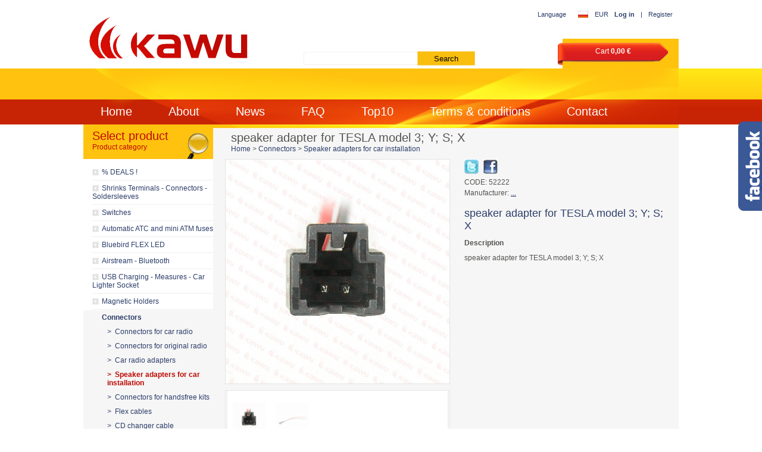

--- FILE ---
content_type: text/html; charset=UTF-8
request_url: https://kawu.pl/en/produkt/380/10878/speaker_adapter_for_tesla_model_3_y_s_x.html
body_size: 130370
content:
<!DOCTYPE html PUBLIC "-//W3C//DTD XHTML 1.0 Transitional//EN" "http://www.w3.org/TR/xhtml1/DTD/xhtml1-transitional.dtd">
<html xmlns="http://www.w3.org/1999/xhtml" xml:lang="pl">
<head>
	<meta http-equiv="Content-type" content="text/html; charset=UTF-8" />
	<title>speaker adapter for TESLA model 3; Y; S; X - Kawu</title>
	<meta name="keywords" lang="en" content="kawu, caraudio, audio, kawu, gadget, gadgets, toys, fun, electronic" />
	<meta name="description" lang="en" content="speaker adapter for TESLA model 3; Y; S; X" />
	<meta name="robots" content="index, follow" />
	<link rel="icon" type="image/png" href="https://kawu.pl/gfx/favicon.ico" />
	<script type="text/javascript" src="https://kawu.pl/scripts/jquery.min.js"></script>
	<script type="text/javascript" src="https://kawu.pl/scripts/functions.js"></script>
	<script type="text/javascript" src="https://kawu.pl/scripts/jquery.selectbox-0.6.1.js"></script>
	<script type="text/javascript" src="https://kawu.pl/scripts/jquery.jcarousel.js"></script>
	<script type="text/javascript" src="https://kawu.pl/scripts/jquery.cookie.js"></script>
	<script type="text/javascript" src="https://kawu.pl/scripts/jquery.treeview.js"></script>
	<script type="text/javascript" src="https://kawu.pl/scripts/search.js"></script>
	<script type="text/javascript" src="https://kawu.pl/scripts/jquery.jqzoom.js"></script>
	<script type="text/javascript" src="https://kawu.pl/scripts/flash.js"></script>
	<script type="text/javascript" src="https://kawu.pl/scripts/quickadd.js"></script>
	<link rel="stylesheet" type="text/css" href="https://kawu.pl/css/style.css" media="screen" />
	<link rel="stylesheet" type="text/css" href="https://kawu.pl/css/jquery.selectbox.css" media="screen" />
	<link rel="stylesheet" type="text/css" href="https://kawu.pl/css/jquery.treeview.css" media="screen" />
	<link rel="stylesheet" type="text/css" href="https://kawu.pl/css/jquery.jqzoom.css" media="screen" />
	<!--[if lte IE 7]>
	<link rel="stylesheet" type="text/css" href="https://kawu.pl/css/ie7.css" media="screen" />
	<![endif]-->
	<script type="text/javascript">
	      var _gaq = _gaq || [];
	      _gaq.push(['_setAccount', 'UA-749888-18']);
	      _gaq.push(['_trackPageview']);

	      (function() {
		var ga = document.createElement('script'); ga.type = 'text/javascript'; ga.async = true;
		ga.src = ('https:' == document.location.protocol ? 'https://ssl' : 'http://www') + '.google-analytics.com/ga.js';
		var s = document.getElementsByTagName('script')[0]; s.parentNode.insertBefore(ga, s);
	      })();

	</script>
	<style type="text/css">
		.likebox {background: url('https://kawu.pl/gfx/fb_likebox.png') no-repeat scroll left center transparent !important;display: block;float: right;height: 270px;padding: 0 5px 0 46px;width: 294px;z-index: 99999;position:fixed;right:-305px;top:20%;}
		.likebox div {border:none;position:relative;display:block; background-color:#ffffff}
		.likebox span {bottom: 12px;font: 8px "lucida grande",tahoma,verdana,arial,sans-serif;position: absolute;right: 6px;text-align: right;z-index: 99999;}
		.likebox span a {color: #808080;text-decoration:none;}
		.likebox span a:hover {text-decoration:underline;}
		
		.fancybox-inner {overflow: hidden !important;}
	</style>
	
</head>
	<body>
		<script type="text/javascript" src="http://static.ak.connect.facebook.com/connect.php/pl_PL"></script>
		<script>
			var mcode = 'cf27846043d224911077f1a83de4f046';
		</script>
		<div id="headerholder">
			<div id="header">
				<a href="https://kawu.pl/en/home.html" id="logo" title="Home">&nbsp;</a>
				<div id="control-panel">
					<span>Language</span>
																										<a href="https://kawu.pl/pl/produkt/380/10878/speaker_adapter_for_tesla_model_3_y_s_x.html" class="icon-flag pl">&nbsp;</a>
																															
					<form name="lang-choose">EUR					</form>
											<a href="https://kawu.pl/en/logowanie.html"><strong>Log in</strong></a>
						<span>|</span>
						<a href="https://kawu.pl/en/rejestracja.html" title="Register">Register</a>
										<br class="clearer" />
				</div>
				<div id="search-panel">
					<form method="post" action="https://kawu.pl/en/0/szukaj.html" id="searchform" name="searchform">
						<input id="searchbox-string" type="text" name="search-string" value="" maxlength="35" />
						<input type="submit" name="search_submit" class="search-submit" value="Search" onclick="document.searchform.submit();" />
					</form>
				</div>
				<div id="basket-panel">
					<a href="https://kawu.pl/en/koszyk.html" class="price-tag">
						<span>Cart <strong>0,00 €</strong></span>
					</a>
				</div>
			</div>
		</div>
		<div class="menu_tlo">
			<div class="l"></div>
			<div class="r"></div>
		</div>
		<div id="menu-holder">

			<div id="menu">
				<div id="topmenu">
					<a href="https://kawu.pl/en/home.html" class="topmenu-item" title="Home">Home</a>
					<a href="https://kawu.pl/en/o_firmie.html" class="topmenu-item" title="About">About</a>
					<a href="https://kawu.pl/en/news.html" class="topmenu-item" title="News">News</a>
					<a href="https://kawu.pl/en/faq.html" class="topmenu-item" title="FAQ">FAQ</a>
					<a href="https://kawu.pl/en/top10.html" class="topmenu-item" title="Top10">Top10</a>
					<a href="https://kawu.pl/en/regulamin.html" class="topmenu-item" title="Terms & conditions">Terms & conditions</a>
					<a href="https://kawu.pl/en/kontakt.html" class="topmenu-item" title="Contact">Contact</a>
				</div>
				<div id="topmenu-footer">&nbsp;</div>
			</div>
		</div>
		<div id="pageholder">
			<div id="content">
				<div id="leftpane">
					<div class="leftpane-box">
						<div class="box-header">
							<span class="header-title">Select product</span>
							<span>Product category</span>
						</div>
						<div class="box-content">
							<div style="display: none;"></div><div id="group_1" class="box-group" style=""><div class="box-item item-2">
					<span class="icon-item">&nbsp;</span>		
					<a href="https://kawu.pl/en/produkty/1582/_deals_.html" title="% DEALS !">% DEALS !</a>
				</div><div class="box-spacer">&nbsp;</div><div class="box-item item-2">
					<span class="icon-item">&nbsp;</span>		
					<a href="https://kawu.pl/en/produkty/1685/shrinks_terminals_-_connectors_-_soldersleeves.html" title="Shrinks Terminals - Connectors - Soldersleeves">Shrinks Terminals - Connectors - Soldersleeves</a>
				</div><div class="box-spacer">&nbsp;</div><div id="group_1685" class="box-group" style="display: none;"><div class="box-item item-3">
					<span class="icon-item">&nbsp;</span>		
					<a href="https://kawu.pl/en/produkty/1686/shrink_soldersleeve.html" title=">&nbsp;&nbsp;Shrink soldersleeve">>&nbsp;&nbsp;Shrink soldersleeve</a>
				</div><div class="box-item item-3">
					<span class="icon-item">&nbsp;</span>		
					<a href="https://kawu.pl/en/produkty/1687/shrink_butt_connector.html" title=">&nbsp;&nbsp;Shrink butt connector">>&nbsp;&nbsp;Shrink butt connector</a>
				</div><div class="box-item item-3">
					<span class="icon-item">&nbsp;</span>		
					<a href="https://kawu.pl/en/produkty/1688/ring_terminal.html" title=">&nbsp;&nbsp;Ring terminal">>&nbsp;&nbsp;Ring terminal</a>
				</div><div class="box-item item-3">
					<span class="icon-item">&nbsp;</span>		
					<a href="https://kawu.pl/en/produkty/1689/ring_terminal_easy_entry.html" title=">&nbsp;&nbsp;Ring terminal easy entry">>&nbsp;&nbsp;Ring terminal easy entry</a>
				</div><div class="box-item item-3">
					<span class="icon-item">&nbsp;</span>		
					<a href="https://kawu.pl/en/produkty/1690/fork_terminal.html" title=">&nbsp;&nbsp;Fork terminal">>&nbsp;&nbsp;Fork terminal</a>
				</div><div class="box-item item-3">
					<span class="icon-item">&nbsp;</span>		
					<a href="https://kawu.pl/en/produkty/1691/fork_terminal_easy_entry.html" title=">&nbsp;&nbsp;Fork terminal easy entry">>&nbsp;&nbsp;Fork terminal easy entry</a>
				</div><div class="box-item item-3">
					<span class="icon-item">&nbsp;</span>		
					<a href="https://kawu.pl/en/produkty/1692/terminal_tab_easy_entry.html" title=">&nbsp;&nbsp;Terminal tab easy entry">>&nbsp;&nbsp;Terminal tab easy entry</a>
				</div><div class="box-item item-3">
					<span class="icon-item">&nbsp;</span>		
					<a href="https://kawu.pl/en/produkty/1693/terminal_push-on_easy_entry.html" title=">&nbsp;&nbsp;Terminal push-on easy entry">>&nbsp;&nbsp;Terminal push-on easy entry</a>
				</div><div class="box-item item-3">
					<span class="icon-item">&nbsp;</span>		
					<a href="https://kawu.pl/en/produkty/1694/bullet_terminal_easy_entry.html" title=">&nbsp;&nbsp;Bullet terminal easy entry">>&nbsp;&nbsp;Bullet terminal easy entry</a>
				</div><div class="box-item item-3">
					<span class="icon-item">&nbsp;</span>		
					<a href="https://kawu.pl/en/produkty/1695/shrink_endcap_terminal.html" title=">&nbsp;&nbsp;Shrink endcap terminal">>&nbsp;&nbsp;Shrink endcap terminal</a>
				</div><div class="box-item item-3">
					<span class="icon-item">&nbsp;</span>		
					<a href="https://kawu.pl/en/produkty/1696/shrink_endcap_solder_terminal.html" title=">&nbsp;&nbsp;Shrink endcap solder terminal">>&nbsp;&nbsp;Shrink endcap solder terminal</a>
				</div><div class="box-item item-3">
					<span class="icon-item">&nbsp;</span>		
					<a href="https://kawu.pl/en/produkty/1697/angle_connector.html" title=">&nbsp;&nbsp;Angle connector">>&nbsp;&nbsp;Angle connector</a>
				</div></div><div class="box-item item-2">
					<span class="icon-item">&nbsp;</span>		
					<a href="https://kawu.pl/en/produkty/1684/switches.html" title="Switches">Switches</a>
				</div><div class="box-spacer">&nbsp;</div><div class="box-item item-2">
					<span class="icon-item">&nbsp;</span>		
					<a href="https://kawu.pl/en/produkty/1677/automatic_atc_and_mini_atm_fuses.html" title="Automatic ATC and mini ATM fuses">Automatic ATC and mini ATM fuses</a>
				</div><div class="box-spacer">&nbsp;</div><div id="group_1677" class="box-group" style="display: none;"><div class="box-item item-3">
					<span class="icon-item">&nbsp;</span>		
					<a href="https://kawu.pl/en/produkty/1678/atc_e37.html" title=">&nbsp;&nbsp;ATC E37">>&nbsp;&nbsp;ATC E37</a>
				</div><div class="box-item item-3">
					<span class="icon-item">&nbsp;</span>		
					<a href="https://kawu.pl/en/produkty/1680/atc_e38.html" title=">&nbsp;&nbsp;ATC E38">>&nbsp;&nbsp;ATC E38</a>
				</div><div class="box-item item-3">
					<span class="icon-item">&nbsp;</span>		
					<a href="https://kawu.pl/en/produkty/1681/atc_e39.html" title=">&nbsp;&nbsp;ATC E39">>&nbsp;&nbsp;ATC E39</a>
				</div><div class="box-item item-3">
					<span class="icon-item">&nbsp;</span>		
					<a href="https://kawu.pl/en/produkty/1679/mini_atm_e71.html" title=">&nbsp;&nbsp;mini ATM E71">>&nbsp;&nbsp;mini ATM E71</a>
				</div><div class="box-item item-3">
					<span class="icon-item">&nbsp;</span>		
					<a href="https://kawu.pl/en/produkty/1682/mini_atm_e72.html" title=">&nbsp;&nbsp;mini ATM E72">>&nbsp;&nbsp;mini ATM E72</a>
				</div><div class="box-item item-3">
					<span class="icon-item">&nbsp;</span>		
					<a href="https://kawu.pl/en/produkty/1683/mini_atm_e73.html" title=">&nbsp;&nbsp;mini ATM E73">>&nbsp;&nbsp;mini ATM E73</a>
				</div></div><div class="box-item item-2">
					<span class="icon-item">&nbsp;</span>		
					<a href="https://kawu.pl/en/produkty/1654/bluebird_flex_led.html" title="Bluebird FLEX LED">Bluebird FLEX LED</a>
				</div><div class="box-spacer">&nbsp;</div><div class="box-item item-2">
					<span class="icon-item">&nbsp;</span>		
					<a href="https://kawu.pl/en/produkty/1604/airstream_-_bluetooth.html" title="Airstream - Bluetooth">Airstream - Bluetooth</a>
				</div><div class="box-spacer">&nbsp;</div><div id="group_1604" class="box-group" style="display: none;"><div class="box-item item-3">
					<span class="icon-item">&nbsp;</span>		
					<a href="https://kawu.pl/en/produkty/1659/aux_with_screwable_jack_socket.html" title=">&nbsp;&nbsp;AUX with screwable JACK socket">>&nbsp;&nbsp;AUX with screwable JACK socket</a>
				</div><div class="box-item item-3">
					<span class="icon-item">&nbsp;</span>		
					<a href="https://kawu.pl/en/produkty/1660/aux_with_jack_socket.html" title=">&nbsp;&nbsp;AUX with Jack socket">>&nbsp;&nbsp;AUX with Jack socket</a>
				</div><div class="box-item item-3">
					<span class="icon-item">&nbsp;</span>		
					<a href="https://kawu.pl/en/produkty/1666/plug_and_play.html" title=">&nbsp;&nbsp;PLUG AND PLAY">>&nbsp;&nbsp;PLUG AND PLAY</a>
				</div></div><div class="box-item item-2">
					<span class="icon-item">&nbsp;</span>		
					<a href="https://kawu.pl/en/produkty/1616/usb_charging_-_measures_-_car_lighter_socket.html" title="USB Charging - Measures - Car Lighter Socket">USB Charging - Measures - Car Lighter Socket</a>
				</div><div class="box-spacer">&nbsp;</div><div class="box-item item-2">
					<span class="icon-item">&nbsp;</span>		
					<a href="https://kawu.pl/en/produkty/1572/magnetic_holders.html" title="Magnetic Holders">Magnetic Holders</a>
				</div><div class="box-spacer">&nbsp;</div><div class="box-item item-2 group-selected">
					<span class="icon-item">&nbsp;</span>		
					<a href="https://kawu.pl/en/produkty/642/connectors.html" title="Connectors">Connectors</a>
				</div><div id="group_642" class="box-group" style=""><div class="box-item item-3">
					<span class="icon-item">&nbsp;</span>		
					<a href="https://kawu.pl/en/produkty/2/connectors_for_car_radio.html" title=">&nbsp;&nbsp;Connectors for car radio">>&nbsp;&nbsp;Connectors for car radio</a>
				</div><div id="group_2" class="box-group" style="display: none;"><div class="box-item item-4">
					<span class="icon-item">&nbsp;</span>		
					<a href="https://kawu.pl/en/produkty/326/alpine.html" title=">&nbsp;&nbsp;Alpine">>&nbsp;&nbsp;Alpine</a>
				</div><div class="box-item item-4">
					<span class="icon-item">&nbsp;</span>		
					<a href="https://kawu.pl/en/produkty/327/clarion.html" title=">&nbsp;&nbsp;Clarion">>&nbsp;&nbsp;Clarion</a>
				</div><div class="box-item item-4">
					<span class="icon-item">&nbsp;</span>		
					<a href="https://kawu.pl/en/produkty/1386/clatronic.html" title=">&nbsp;&nbsp;Clatronic">>&nbsp;&nbsp;Clatronic</a>
				</div><div class="box-item item-4">
					<span class="icon-item">&nbsp;</span>		
					<a href="https://kawu.pl/en/produkty/408/daewoo.html" title=">&nbsp;&nbsp;Daewoo">>&nbsp;&nbsp;Daewoo</a>
				</div><div class="box-item item-4">
					<span class="icon-item">&nbsp;</span>		
					<a href="https://kawu.pl/en/produkty/328/jvc.html" title=">&nbsp;&nbsp;JVC">>&nbsp;&nbsp;JVC</a>
				</div><div class="box-item item-4">
					<span class="icon-item">&nbsp;</span>		
					<a href="https://kawu.pl/en/produkty/329/kenwood.html" title=">&nbsp;&nbsp;Kenwood">>&nbsp;&nbsp;Kenwood</a>
				</div><div class="box-item item-4">
					<span class="icon-item">&nbsp;</span>		
					<a href="https://kawu.pl/en/produkty/330/lg.html" title=">&nbsp;&nbsp;LG">>&nbsp;&nbsp;LG</a>
				</div><div class="box-item item-4">
					<span class="icon-item">&nbsp;</span>		
					<a href="https://kawu.pl/en/produkty/331/nakamichi.html" title=">&nbsp;&nbsp;Nakamichi">>&nbsp;&nbsp;Nakamichi</a>
				</div><div class="box-item item-4">
					<span class="icon-item">&nbsp;</span>		
					<a href="https://kawu.pl/en/produkty/332/panasonic.html" title=">&nbsp;&nbsp;Panasonic">>&nbsp;&nbsp;Panasonic</a>
				</div><div class="box-item item-4">
					<span class="icon-item">&nbsp;</span>		
					<a href="https://kawu.pl/en/produkty/333/philips.html" title=">&nbsp;&nbsp;Philips">>&nbsp;&nbsp;Philips</a>
				</div><div class="box-item item-4">
					<span class="icon-item">&nbsp;</span>		
					<a href="https://kawu.pl/en/produkty/334/pioneer.html" title=">&nbsp;&nbsp;Pioneer">>&nbsp;&nbsp;Pioneer</a>
				</div><div class="box-item item-4">
					<span class="icon-item">&nbsp;</span>		
					<a href="https://kawu.pl/en/produkty/465/prology.html" title=">&nbsp;&nbsp;Prology">>&nbsp;&nbsp;Prology</a>
				</div><div class="box-item item-4">
					<span class="icon-item">&nbsp;</span>		
					<a href="https://kawu.pl/en/produkty/335/sanyo.html" title=">&nbsp;&nbsp;Sanyo">>&nbsp;&nbsp;Sanyo</a>
				</div><div class="box-item item-4">
					<span class="icon-item">&nbsp;</span>		
					<a href="https://kawu.pl/en/produkty/336/sony.html" title=">&nbsp;&nbsp;Sony">>&nbsp;&nbsp;Sony</a>
				</div><div class="box-item item-4">
					<span class="icon-item">&nbsp;</span>		
					<a href="https://kawu.pl/en/produkty/337/thomsonic.html" title=">&nbsp;&nbsp;Thomsonic">>&nbsp;&nbsp;Thomsonic</a>
				</div><div class="box-item item-4">
					<span class="icon-item">&nbsp;</span>		
					<a href="https://kawu.pl/en/produkty/338/vdo.html" title=">&nbsp;&nbsp;VDO">>&nbsp;&nbsp;VDO</a>
				</div><div class="box-item item-4">
					<span class="icon-item">&nbsp;</span>		
					<a href="https://kawu.pl/en/produkty/484/other_car_radio_connectors.html" title=">&nbsp;&nbsp;other car radio connectors">>&nbsp;&nbsp;other car radio connectors</a>
				</div></div><div class="box-item item-3">
					<span class="icon-item">&nbsp;</span>		
					<a href="https://kawu.pl/en/produkty/307/connectors_for_original_radio.html" title=">&nbsp;&nbsp;Connectors for original radio">>&nbsp;&nbsp;Connectors for original radio</a>
				</div><div id="group_307" class="box-group" style="display: none;"><div class="box-item item-4">
					<span class="icon-item">&nbsp;</span>		
					<a href="https://kawu.pl/en/produkty/1609/alfa_romeo.html" title=">&nbsp;&nbsp;Alfa Romeo">>&nbsp;&nbsp;Alfa Romeo</a>
				</div><div class="box-item item-4">
					<span class="icon-item">&nbsp;</span>		
					<a href="https://kawu.pl/en/produkty/427/audi.html" title=">&nbsp;&nbsp;Audi">>&nbsp;&nbsp;Audi</a>
				</div><div class="box-item item-4">
					<span class="icon-item">&nbsp;</span>		
					<a href="https://kawu.pl/en/produkty/308/bmw.html" title=">&nbsp;&nbsp;BMW">>&nbsp;&nbsp;BMW</a>
				</div><div class="box-item item-4">
					<span class="icon-item">&nbsp;</span>		
					<a href="https://kawu.pl/en/produkty/309/chevrolet.html" title=">&nbsp;&nbsp;Chevrolet">>&nbsp;&nbsp;Chevrolet</a>
				</div><div class="box-item item-4">
					<span class="icon-item">&nbsp;</span>		
					<a href="https://kawu.pl/en/produkty/310/chrysler.html" title=">&nbsp;&nbsp;Chrysler">>&nbsp;&nbsp;Chrysler</a>
				</div><div class="box-item item-4">
					<span class="icon-item">&nbsp;</span>		
					<a href="https://kawu.pl/en/produkty/1536/dacia.html" title=">&nbsp;&nbsp;Dacia">>&nbsp;&nbsp;Dacia</a>
				</div><div class="box-item item-4">
					<span class="icon-item">&nbsp;</span>		
					<a href="https://kawu.pl/en/produkty/1611/dodge.html" title=">&nbsp;&nbsp;Dodge">>&nbsp;&nbsp;Dodge</a>
				</div><div class="box-item item-4">
					<span class="icon-item">&nbsp;</span>		
					<a href="https://kawu.pl/en/produkty/311/daewoo.html" title=">&nbsp;&nbsp;Daewoo">>&nbsp;&nbsp;Daewoo</a>
				</div><div class="box-item item-4">
					<span class="icon-item">&nbsp;</span>		
					<a href="https://kawu.pl/en/produkty/1608/fiat.html" title=">&nbsp;&nbsp;Fiat">>&nbsp;&nbsp;Fiat</a>
				</div><div class="box-item item-4">
					<span class="icon-item">&nbsp;</span>		
					<a href="https://kawu.pl/en/produkty/312/ford.html" title=">&nbsp;&nbsp;Ford">>&nbsp;&nbsp;Ford</a>
				</div><div class="box-item item-4">
					<span class="icon-item">&nbsp;</span>		
					<a href="https://kawu.pl/en/produkty/313/honda.html" title=">&nbsp;&nbsp;Honda">>&nbsp;&nbsp;Honda</a>
				</div><div class="box-item item-4">
					<span class="icon-item">&nbsp;</span>		
					<a href="https://kawu.pl/en/produkty/314/hyundai.html" title=">&nbsp;&nbsp;Hyundai">>&nbsp;&nbsp;Hyundai</a>
				</div><div class="box-item item-4">
					<span class="icon-item">&nbsp;</span>		
					<a href="https://kawu.pl/en/produkty/1411/isuzu.html" title=">&nbsp;&nbsp;Isuzu">>&nbsp;&nbsp;Isuzu</a>
				</div><div class="box-item item-4">
					<span class="icon-item">&nbsp;</span>		
					<a href="https://kawu.pl/en/produkty/426/jaguar.html" title=">&nbsp;&nbsp;Jaguar">>&nbsp;&nbsp;Jaguar</a>
				</div><div class="box-item item-4">
					<span class="icon-item">&nbsp;</span>		
					<a href="https://kawu.pl/en/produkty/1610/jeep.html" title=">&nbsp;&nbsp;JEEP">>&nbsp;&nbsp;JEEP</a>
				</div><div class="box-item item-4">
					<span class="icon-item">&nbsp;</span>		
					<a href="https://kawu.pl/en/produkty/315/kia.html" title=">&nbsp;&nbsp;KIA">>&nbsp;&nbsp;KIA</a>
				</div><div class="box-item item-4">
					<span class="icon-item">&nbsp;</span>		
					<a href="https://kawu.pl/en/produkty/1612/lancia.html" title=">&nbsp;&nbsp;Lancia">>&nbsp;&nbsp;Lancia</a>
				</div><div class="box-item item-4">
					<span class="icon-item">&nbsp;</span>		
					<a href="https://kawu.pl/en/produkty/1351/land_rover.html" title=">&nbsp;&nbsp;Land Rover">>&nbsp;&nbsp;Land Rover</a>
				</div><div class="box-item item-4">
					<span class="icon-item">&nbsp;</span>		
					<a href="https://kawu.pl/en/produkty/316/mazda.html" title=">&nbsp;&nbsp;Mazda">>&nbsp;&nbsp;Mazda</a>
				</div><div class="box-item item-4">
					<span class="icon-item">&nbsp;</span>		
					<a href="https://kawu.pl/en/produkty/317/mercedes.html" title=">&nbsp;&nbsp;Mercedes">>&nbsp;&nbsp;Mercedes</a>
				</div><div class="box-item item-4">
					<span class="icon-item">&nbsp;</span>		
					<a href="https://kawu.pl/en/produkty/1368/mini_cooper.html" title=">&nbsp;&nbsp;Mini Cooper">>&nbsp;&nbsp;Mini Cooper</a>
				</div><div class="box-item item-4">
					<span class="icon-item">&nbsp;</span>		
					<a href="https://kawu.pl/en/produkty/318/mitsubishi.html" title=">&nbsp;&nbsp;Mitsubishi">>&nbsp;&nbsp;Mitsubishi</a>
				</div><div class="box-item item-4">
					<span class="icon-item">&nbsp;</span>		
					<a href="https://kawu.pl/en/produkty/319/nissan.html" title=">&nbsp;&nbsp;Nissan">>&nbsp;&nbsp;Nissan</a>
				</div><div class="box-item item-4">
					<span class="icon-item">&nbsp;</span>		
					<a href="https://kawu.pl/en/produkty/320/opel.html" title=">&nbsp;&nbsp;Opel">>&nbsp;&nbsp;Opel</a>
				</div><div class="box-item item-4">
					<span class="icon-item">&nbsp;</span>		
					<a href="https://kawu.pl/en/produkty/1622/renault.html" title=">&nbsp;&nbsp;Renault">>&nbsp;&nbsp;Renault</a>
				</div><div class="box-item item-4">
					<span class="icon-item">&nbsp;</span>		
					<a href="https://kawu.pl/en/produkty/321/peugeotcitroen.html" title=">&nbsp;&nbsp;Peugeot/Citroen">>&nbsp;&nbsp;Peugeot/Citroen</a>
				</div><div class="box-item item-4">
					<span class="icon-item">&nbsp;</span>		
					<a href="https://kawu.pl/en/produkty/694/subaru.html" title=">&nbsp;&nbsp;Subaru">>&nbsp;&nbsp;Subaru</a>
				</div><div class="box-item item-4">
					<span class="icon-item">&nbsp;</span>		
					<a href="https://kawu.pl/en/produkty/322/suzuki.html" title=">&nbsp;&nbsp;Suzuki">>&nbsp;&nbsp;Suzuki</a>
				</div><div class="box-item item-4">
					<span class="icon-item">&nbsp;</span>		
					<a href="https://kawu.pl/en/produkty/323/toyota.html" title=">&nbsp;&nbsp;Toyota">>&nbsp;&nbsp;Toyota</a>
				</div><div class="box-item item-4">
					<span class="icon-item">&nbsp;</span>		
					<a href="https://kawu.pl/en/produkty/324/volvo.html" title=">&nbsp;&nbsp;Volvo">>&nbsp;&nbsp;Volvo</a>
				</div><div class="box-item item-4">
					<span class="icon-item">&nbsp;</span>		
					<a href="https://kawu.pl/en/produkty/325/vw.html" title=">&nbsp;&nbsp;VW">>&nbsp;&nbsp;VW</a>
				</div><div class="box-item item-4">
					<span class="icon-item">&nbsp;</span>		
					<a href="https://kawu.pl/en/produkty/436/quadlock_radio_universal.html" title=">&nbsp;&nbsp;Quadlock Radio Universal">>&nbsp;&nbsp;Quadlock Radio Universal</a>
				</div></div><div class="box-item item-3">
					<span class="icon-item">&nbsp;</span>		
					<a href="https://kawu.pl/en/produkty/61/car_radio_adapters.html" title=">&nbsp;&nbsp;Car radio adapters">>&nbsp;&nbsp;Car radio adapters</a>
				</div><div id="group_61" class="box-group" style="display: none;"><div class="box-item item-4">
					<span class="icon-item">&nbsp;</span>		
					<a href="https://kawu.pl/en/produkty/429/quadlock_fakra_uni.html" title=">&nbsp;&nbsp;Quadlock Fakra UNI">>&nbsp;&nbsp;Quadlock Fakra UNI</a>
				</div><div class="box-item item-4">
					<span class="icon-item">&nbsp;</span>		
					<a href="https://kawu.pl/en/produkty/1559/alfa_romeo.html" title=">&nbsp;&nbsp;Alfa Romeo">>&nbsp;&nbsp;Alfa Romeo</a>
				</div><div class="box-item item-4">
					<span class="icon-item">&nbsp;</span>		
					<a href="https://kawu.pl/en/produkty/1552/audi.html" title=">&nbsp;&nbsp;AUDI">>&nbsp;&nbsp;AUDI</a>
				</div><div class="box-item item-4">
					<span class="icon-item">&nbsp;</span>		
					<a href="https://kawu.pl/en/produkty/358/bmw.html" title=">&nbsp;&nbsp;BMW">>&nbsp;&nbsp;BMW</a>
				</div><div class="box-item item-4">
					<span class="icon-item">&nbsp;</span>		
					<a href="https://kawu.pl/en/produkty/1567/cadillac.html" title=">&nbsp;&nbsp;Cadillac">>&nbsp;&nbsp;Cadillac</a>
				</div><div class="box-item item-4">
					<span class="icon-item">&nbsp;</span>		
					<a href="https://kawu.pl/en/produkty/359/chevrolet.html" title=">&nbsp;&nbsp;Chevrolet">>&nbsp;&nbsp;Chevrolet</a>
				</div><div class="box-item item-4">
					<span class="icon-item">&nbsp;</span>		
					<a href="https://kawu.pl/en/produkty/360/chrysler.html" title=">&nbsp;&nbsp;Chrysler">>&nbsp;&nbsp;Chrysler</a>
				</div><div class="box-item item-4">
					<span class="icon-item">&nbsp;</span>		
					<a href="https://kawu.pl/en/produkty/1467/dacia.html" title=">&nbsp;&nbsp;Dacia">>&nbsp;&nbsp;Dacia</a>
				</div><div class="box-item item-4">
					<span class="icon-item">&nbsp;</span>		
					<a href="https://kawu.pl/en/produkty/362/daewoo.html" title=">&nbsp;&nbsp;Daewoo">>&nbsp;&nbsp;Daewoo</a>
				</div><div class="box-item item-4">
					<span class="icon-item">&nbsp;</span>		
					<a href="https://kawu.pl/en/produkty/1560/dodge.html" title=">&nbsp;&nbsp;Dodge">>&nbsp;&nbsp;Dodge</a>
				</div><div class="box-item item-4">
					<span class="icon-item">&nbsp;</span>		
					<a href="https://kawu.pl/en/produkty/363/ford.html" title=">&nbsp;&nbsp;Ford">>&nbsp;&nbsp;Ford</a>
				</div><div class="box-item item-4">
					<span class="icon-item">&nbsp;</span>		
					<a href="https://kawu.pl/en/produkty/361/fiat.html" title=">&nbsp;&nbsp;Fiat">>&nbsp;&nbsp;Fiat</a>
				</div><div class="box-item item-4">
					<span class="icon-item">&nbsp;</span>		
					<a href="https://kawu.pl/en/produkty/699/general_motors.html" title=">&nbsp;&nbsp;General Motors">>&nbsp;&nbsp;General Motors</a>
				</div><div class="box-item item-4">
					<span class="icon-item">&nbsp;</span>		
					<a href="https://kawu.pl/en/produkty/364/honda.html" title=">&nbsp;&nbsp;Honda">>&nbsp;&nbsp;Honda</a>
				</div><div class="box-item item-4">
					<span class="icon-item">&nbsp;</span>		
					<a href="https://kawu.pl/en/produkty/691/hummer.html" title=">&nbsp;&nbsp;Hummer">>&nbsp;&nbsp;Hummer</a>
				</div><div class="box-item item-4">
					<span class="icon-item">&nbsp;</span>		
					<a href="https://kawu.pl/en/produkty/365/hyundai.html" title=">&nbsp;&nbsp;Hyundai">>&nbsp;&nbsp;Hyundai</a>
				</div><div class="box-item item-4">
					<span class="icon-item">&nbsp;</span>		
					<a href="https://kawu.pl/en/produkty/1410/isuzu.html" title=">&nbsp;&nbsp;Isuzu">>&nbsp;&nbsp;Isuzu</a>
				</div><div class="box-item item-4">
					<span class="icon-item">&nbsp;</span>		
					<a href="https://kawu.pl/en/produkty/366/jaguar.html" title=">&nbsp;&nbsp;Jaguar">>&nbsp;&nbsp;Jaguar</a>
				</div><div class="box-item item-4">
					<span class="icon-item">&nbsp;</span>		
					<a href="https://kawu.pl/en/produkty/1556/jeep.html" title=">&nbsp;&nbsp;Jeep">>&nbsp;&nbsp;Jeep</a>
				</div><div class="box-item item-4">
					<span class="icon-item">&nbsp;</span>		
					<a href="https://kawu.pl/en/produkty/367/kia.html" title=">&nbsp;&nbsp;KIA">>&nbsp;&nbsp;KIA</a>
				</div><div class="box-item item-4">
					<span class="icon-item">&nbsp;</span>		
					<a href="https://kawu.pl/en/produkty/1562/lancia.html" title=">&nbsp;&nbsp;Lancia">>&nbsp;&nbsp;Lancia</a>
				</div><div class="box-item item-4">
					<span class="icon-item">&nbsp;</span>		
					<a href="https://kawu.pl/en/produkty/1352/land_rover.html" title=">&nbsp;&nbsp;Land Rover">>&nbsp;&nbsp;Land Rover</a>
				</div><div class="box-item item-4">
					<span class="icon-item">&nbsp;</span>		
					<a href="https://kawu.pl/en/produkty/1662/lexus.html" title=">&nbsp;&nbsp;LEXUS">>&nbsp;&nbsp;LEXUS</a>
				</div><div class="box-item item-4">
					<span class="icon-item">&nbsp;</span>		
					<a href="https://kawu.pl/en/produkty/368/mazda.html" title=">&nbsp;&nbsp;Mazda">>&nbsp;&nbsp;Mazda</a>
				</div><div class="box-item item-4">
					<span class="icon-item">&nbsp;</span>		
					<a href="https://kawu.pl/en/produkty/369/mercedes.html" title=">&nbsp;&nbsp;Mercedes">>&nbsp;&nbsp;Mercedes</a>
				</div><div class="box-item item-4">
					<span class="icon-item">&nbsp;</span>		
					<a href="https://kawu.pl/en/produkty/1370/mini_cooper.html" title=">&nbsp;&nbsp;Mini Cooper">>&nbsp;&nbsp;Mini Cooper</a>
				</div><div class="box-item item-4">
					<span class="icon-item">&nbsp;</span>		
					<a href="https://kawu.pl/en/produkty/370/mitsubishi.html" title=">&nbsp;&nbsp;Mitsubishi">>&nbsp;&nbsp;Mitsubishi</a>
				</div><div class="box-item item-4">
					<span class="icon-item">&nbsp;</span>		
					<a href="https://kawu.pl/en/produkty/371/nissan.html" title=">&nbsp;&nbsp;Nissan">>&nbsp;&nbsp;Nissan</a>
				</div><div class="box-item item-4">
					<span class="icon-item">&nbsp;</span>		
					<a href="https://kawu.pl/en/produkty/372/opel.html" title=">&nbsp;&nbsp;Opel">>&nbsp;&nbsp;Opel</a>
				</div><div class="box-item item-4">
					<span class="icon-item">&nbsp;</span>		
					<a href="https://kawu.pl/en/produkty/373/peugeotcitroen.html" title=">&nbsp;&nbsp;Peugeot/Citroen">>&nbsp;&nbsp;Peugeot/Citroen</a>
				</div><div class="box-item item-4">
					<span class="icon-item">&nbsp;</span>		
					<a href="https://kawu.pl/en/produkty/374/renault.html" title=">&nbsp;&nbsp;Renault">>&nbsp;&nbsp;Renault</a>
				</div><div class="box-item item-4">
					<span class="icon-item">&nbsp;</span>		
					<a href="https://kawu.pl/en/produkty/472/saab.html" title=">&nbsp;&nbsp;Saab">>&nbsp;&nbsp;Saab</a>
				</div><div class="box-item item-4">
					<span class="icon-item">&nbsp;</span>		
					<a href="https://kawu.pl/en/produkty/375/subaru.html" title=">&nbsp;&nbsp;Subaru">>&nbsp;&nbsp;Subaru</a>
				</div><div class="box-item item-4">
					<span class="icon-item">&nbsp;</span>		
					<a href="https://kawu.pl/en/produkty/376/suzuki.html" title=">&nbsp;&nbsp;Suzuki">>&nbsp;&nbsp;Suzuki</a>
				</div><div class="box-item item-4">
					<span class="icon-item">&nbsp;</span>		
					<a href="https://kawu.pl/en/produkty/660/tata_motors.html" title=">&nbsp;&nbsp;Tata Motors">>&nbsp;&nbsp;Tata Motors</a>
				</div><div class="box-item item-4">
					<span class="icon-item">&nbsp;</span>		
					<a href="https://kawu.pl/en/produkty/377/toyota.html" title=">&nbsp;&nbsp;Toyota">>&nbsp;&nbsp;Toyota</a>
				</div><div class="box-item item-4">
					<span class="icon-item">&nbsp;</span>		
					<a href="https://kawu.pl/en/produkty/378/volvo.html" title=">&nbsp;&nbsp;Volvo">>&nbsp;&nbsp;Volvo</a>
				</div><div class="box-item item-4">
					<span class="icon-item">&nbsp;</span>		
					<a href="https://kawu.pl/en/produkty/379/vw_skoda_seat_audi_-_vw_ag.html" title=">&nbsp;&nbsp;VW / Skoda / Seat / Audi - VW AG">>&nbsp;&nbsp;VW / Skoda / Seat / Audi - VW AG</a>
				</div><div class="box-item item-4">
					<span class="icon-item">&nbsp;</span>		
					<a href="https://kawu.pl/en/produkty/1575/iso_uni.html" title=">&nbsp;&nbsp;ISO UNI">>&nbsp;&nbsp;ISO UNI</a>
				</div></div><div class="box-item item-3 item-selected group-selected">
					<span class="icon-item">&nbsp;</span>		
					<a href="https://kawu.pl/en/produkty/380/speaker_adapters_for_car_installation.html" title=">&nbsp;&nbsp;Speaker adapters for car installation">>&nbsp;&nbsp;Speaker adapters for car installation</a>
				</div><div class="box-item item-3">
					<span class="icon-item">&nbsp;</span>		
					<a href="https://kawu.pl/en/produkty/184/connectors_for_handsfree_kits.html" title=">&nbsp;&nbsp;Connectors for handsfree kits">>&nbsp;&nbsp;Connectors for handsfree kits</a>
				</div><div id="group_184" class="box-group" style="display: none;"><div class="box-item item-4">
					<span class="icon-item">&nbsp;</span>		
					<a href="https://kawu.pl/en/produkty/1387/universal.html" title=">&nbsp;&nbsp;Universal">>&nbsp;&nbsp;Universal</a>
				</div><div class="box-item item-4">
					<span class="icon-item">&nbsp;</span>		
					<a href="https://kawu.pl/en/produkty/1563/alfa_romeo.html" title=">&nbsp;&nbsp;Alfa Romeo">>&nbsp;&nbsp;Alfa Romeo</a>
				</div><div class="box-item item-4">
					<span class="icon-item">&nbsp;</span>		
					<a href="https://kawu.pl/en/produkty/1347/nokia.html" title=">&nbsp;&nbsp;Nokia">>&nbsp;&nbsp;Nokia</a>
				</div><div class="box-item item-4">
					<span class="icon-item">&nbsp;</span>		
					<a href="https://kawu.pl/en/produkty/1470/audi.html" title=">&nbsp;&nbsp;Audi">>&nbsp;&nbsp;Audi</a>
				</div><div class="box-item item-4">
					<span class="icon-item">&nbsp;</span>		
					<a href="https://kawu.pl/en/produkty/279/bmw.html" title=">&nbsp;&nbsp;BMW">>&nbsp;&nbsp;BMW</a>
				</div><div class="box-item item-4">
					<span class="icon-item">&nbsp;</span>		
					<a href="https://kawu.pl/en/produkty/280/chevrolet.html" title=">&nbsp;&nbsp;Chevrolet">>&nbsp;&nbsp;Chevrolet</a>
				</div><div class="box-item item-4">
					<span class="icon-item">&nbsp;</span>		
					<a href="https://kawu.pl/en/produkty/281/chrysler.html" title=">&nbsp;&nbsp;Chrysler">>&nbsp;&nbsp;Chrysler</a>
				</div><div class="box-item item-4">
					<span class="icon-item">&nbsp;</span>		
					<a href="https://kawu.pl/en/produkty/1466/dacia.html" title=">&nbsp;&nbsp;Dacia">>&nbsp;&nbsp;Dacia</a>
				</div><div class="box-item item-4">
					<span class="icon-item">&nbsp;</span>		
					<a href="https://kawu.pl/en/produkty/1564/dodge.html" title=">&nbsp;&nbsp;Dodge">>&nbsp;&nbsp;Dodge</a>
				</div><div class="box-item item-4">
					<span class="icon-item">&nbsp;</span>		
					<a href="https://kawu.pl/en/produkty/1358/fiat.html" title=">&nbsp;&nbsp;Fiat">>&nbsp;&nbsp;Fiat</a>
				</div><div class="box-item item-4">
					<span class="icon-item">&nbsp;</span>		
					<a href="https://kawu.pl/en/produkty/282/ford.html" title=">&nbsp;&nbsp;Ford">>&nbsp;&nbsp;Ford</a>
				</div><div class="box-item item-4">
					<span class="icon-item">&nbsp;</span>		
					<a href="https://kawu.pl/en/produkty/283/honda.html" title=">&nbsp;&nbsp;Honda">>&nbsp;&nbsp;Honda</a>
				</div><div class="box-item item-4">
					<span class="icon-item">&nbsp;</span>		
					<a href="https://kawu.pl/en/produkty/284/hyundai.html" title=">&nbsp;&nbsp;Hyundai">>&nbsp;&nbsp;Hyundai</a>
				</div><div class="box-item item-4">
					<span class="icon-item">&nbsp;</span>		
					<a href="https://kawu.pl/en/produkty/285/jaguar.html" title=">&nbsp;&nbsp;Jaguar">>&nbsp;&nbsp;Jaguar</a>
				</div><div class="box-item item-4">
					<span class="icon-item">&nbsp;</span>		
					<a href="https://kawu.pl/en/produkty/1565/jeep.html" title=">&nbsp;&nbsp;Jeep">>&nbsp;&nbsp;Jeep</a>
				</div><div class="box-item item-4">
					<span class="icon-item">&nbsp;</span>		
					<a href="https://kawu.pl/en/produkty/286/kia.html" title=">&nbsp;&nbsp;KIA">>&nbsp;&nbsp;KIA</a>
				</div><div class="box-item item-4">
					<span class="icon-item">&nbsp;</span>		
					<a href="https://kawu.pl/en/produkty/1566/lancia.html" title=">&nbsp;&nbsp;Lancia">>&nbsp;&nbsp;Lancia</a>
				</div><div class="box-item item-4">
					<span class="icon-item">&nbsp;</span>		
					<a href="https://kawu.pl/en/produkty/1353/land_rover.html" title=">&nbsp;&nbsp;Land Rover">>&nbsp;&nbsp;Land Rover</a>
				</div><div class="box-item item-4">
					<span class="icon-item">&nbsp;</span>		
					<a href="https://kawu.pl/en/produkty/1663/lexus.html" title=">&nbsp;&nbsp;LEXUS">>&nbsp;&nbsp;LEXUS</a>
				</div><div class="box-item item-4">
					<span class="icon-item">&nbsp;</span>		
					<a href="https://kawu.pl/en/produkty/287/mazda.html" title=">&nbsp;&nbsp;Mazda">>&nbsp;&nbsp;Mazda</a>
				</div><div class="box-item item-4">
					<span class="icon-item">&nbsp;</span>		
					<a href="https://kawu.pl/en/produkty/288/mercedes.html" title=">&nbsp;&nbsp;Mercedes">>&nbsp;&nbsp;Mercedes</a>
				</div><div class="box-item item-4">
					<span class="icon-item">&nbsp;</span>		
					<a href="https://kawu.pl/en/produkty/1369/mini_cooper.html" title=">&nbsp;&nbsp;Mini Cooper">>&nbsp;&nbsp;Mini Cooper</a>
				</div><div class="box-item item-4">
					<span class="icon-item">&nbsp;</span>		
					<a href="https://kawu.pl/en/produkty/289/mitsubishi.html" title=">&nbsp;&nbsp;Mitsubishi">>&nbsp;&nbsp;Mitsubishi</a>
				</div><div class="box-item item-4">
					<span class="icon-item">&nbsp;</span>		
					<a href="https://kawu.pl/en/produkty/290/nissan.html" title=">&nbsp;&nbsp;Nissan">>&nbsp;&nbsp;Nissan</a>
				</div><div class="box-item item-4">
					<span class="icon-item">&nbsp;</span>		
					<a href="https://kawu.pl/en/produkty/291/opel.html" title=">&nbsp;&nbsp;Opel">>&nbsp;&nbsp;Opel</a>
				</div><div class="box-item item-4">
					<span class="icon-item">&nbsp;</span>		
					<a href="https://kawu.pl/en/produkty/292/peugeotcitroen.html" title=">&nbsp;&nbsp;Peugeot/Citroen">>&nbsp;&nbsp;Peugeot/Citroen</a>
				</div><div class="box-item item-4">
					<span class="icon-item">&nbsp;</span>		
					<a href="https://kawu.pl/en/produkty/1357/renault.html" title=">&nbsp;&nbsp;Renault">>&nbsp;&nbsp;Renault</a>
				</div><div class="box-item item-4">
					<span class="icon-item">&nbsp;</span>		
					<a href="https://kawu.pl/en/produkty/1413/saab.html" title=">&nbsp;&nbsp;Saab">>&nbsp;&nbsp;Saab</a>
				</div><div class="box-item item-4">
					<span class="icon-item">&nbsp;</span>		
					<a href="https://kawu.pl/en/produkty/293/subaru.html" title=">&nbsp;&nbsp;Subaru">>&nbsp;&nbsp;Subaru</a>
				</div><div class="box-item item-4">
					<span class="icon-item">&nbsp;</span>		
					<a href="https://kawu.pl/en/produkty/695/suzuki.html" title=">&nbsp;&nbsp;Suzuki">>&nbsp;&nbsp;Suzuki</a>
				</div><div class="box-item item-4">
					<span class="icon-item">&nbsp;</span>		
					<a href="https://kawu.pl/en/produkty/294/toyota.html" title=">&nbsp;&nbsp;Toyota">>&nbsp;&nbsp;Toyota</a>
				</div><div class="box-item item-4">
					<span class="icon-item">&nbsp;</span>		
					<a href="https://kawu.pl/en/produkty/295/volvo.html" title=">&nbsp;&nbsp;Volvo">>&nbsp;&nbsp;Volvo</a>
				</div><div class="box-item item-4">
					<span class="icon-item">&nbsp;</span>		
					<a href="https://kawu.pl/en/produkty/296/vw_skoda_seat_audi_-_vw_ag.html" title=">&nbsp;&nbsp;VW / Skoda / Seat / Audi - VW AG">>&nbsp;&nbsp;VW / Skoda / Seat / Audi - VW AG</a>
				</div></div><div class="box-item item-3">
					<span class="icon-item">&nbsp;</span>		
					<a href="https://kawu.pl/en/produkty/169/flex_cables.html" title=">&nbsp;&nbsp;Flex cables">>&nbsp;&nbsp;Flex cables</a>
				</div><div id="group_169" class="box-group" style="display: none;"><div class="box-item item-4">
					<span class="icon-item">&nbsp;</span>		
					<a href="https://kawu.pl/en/produkty/341/kenwood.html" title=">&nbsp;&nbsp;Kenwood">>&nbsp;&nbsp;Kenwood</a>
				</div><div class="box-item item-4">
					<span class="icon-item">&nbsp;</span>		
					<a href="https://kawu.pl/en/produkty/342/pioneer.html" title=">&nbsp;&nbsp;Pioneer">>&nbsp;&nbsp;Pioneer</a>
				</div></div><div class="box-item item-3">
					<span class="icon-item">&nbsp;</span>		
					<a href="https://kawu.pl/en/produkty/170/cd_changer_cable.html" title=">&nbsp;&nbsp;CD changer cable">>&nbsp;&nbsp;CD changer cable</a>
				</div><div id="group_170" class="box-group" style="display: none;"><div class="box-item item-4">
					<span class="icon-item">&nbsp;</span>		
					<a href="https://kawu.pl/en/produkty/344/alpine.html" title=">&nbsp;&nbsp;Alpine">>&nbsp;&nbsp;Alpine</a>
				</div><div class="box-item item-4">
					<span class="icon-item">&nbsp;</span>		
					<a href="https://kawu.pl/en/produkty/345/audi.html" title=">&nbsp;&nbsp;Audi">>&nbsp;&nbsp;Audi</a>
				</div><div class="box-item item-4">
					<span class="icon-item">&nbsp;</span>		
					<a href="https://kawu.pl/en/produkty/348/clarion.html" title=">&nbsp;&nbsp;Clarion">>&nbsp;&nbsp;Clarion</a>
				</div><div class="box-item item-4">
					<span class="icon-item">&nbsp;</span>		
					<a href="https://kawu.pl/en/produkty/351/jvc.html" title=">&nbsp;&nbsp;JVC">>&nbsp;&nbsp;JVC</a>
				</div><div class="box-item item-4">
					<span class="icon-item">&nbsp;</span>		
					<a href="https://kawu.pl/en/produkty/353/panasonic.html" title=">&nbsp;&nbsp;Panasonic">>&nbsp;&nbsp;Panasonic</a>
				</div><div class="box-item item-4">
					<span class="icon-item">&nbsp;</span>		
					<a href="https://kawu.pl/en/produkty/355/pioneer.html" title=">&nbsp;&nbsp;Pioneer">>&nbsp;&nbsp;Pioneer</a>
				</div><div class="box-item item-4">
					<span class="icon-item">&nbsp;</span>		
					<a href="https://kawu.pl/en/produkty/356/sony.html" title=">&nbsp;&nbsp;Sony">>&nbsp;&nbsp;Sony</a>
				</div><div class="box-item item-4">
					<span class="icon-item">&nbsp;</span>		
					<a href="https://kawu.pl/en/produkty/357/vw.html" title=">&nbsp;&nbsp;VW">>&nbsp;&nbsp;VW</a>
				</div></div><div class="box-item item-3">
					<span class="icon-item">&nbsp;</span>		
					<a href="https://kawu.pl/en/produkty/90/iso_connectors.html" title=">&nbsp;&nbsp;ISO connectors">>&nbsp;&nbsp;ISO connectors</a>
				</div><div id="group_90" class="box-group" style="display: none;"><div class="box-item item-4">
					<span class="icon-item">&nbsp;</span>		
					<a href="https://kawu.pl/en/produkty/91/iso_connectors_-_plugs.html" title=">&nbsp;&nbsp;ISO connectors - plugs">>&nbsp;&nbsp;ISO connectors - plugs</a>
				</div><div class="box-item item-4">
					<span class="icon-item">&nbsp;</span>		
					<a href="https://kawu.pl/en/produkty/94/iso_connectors_-_sockets.html" title=">&nbsp;&nbsp;ISO connectors - sockets">>&nbsp;&nbsp;ISO connectors - sockets</a>
				</div><div class="box-item item-4">
					<span class="icon-item">&nbsp;</span>		
					<a href="https://kawu.pl/en/produkty/479/iso_-_iso.html" title=">&nbsp;&nbsp;ISO - ISO">>&nbsp;&nbsp;ISO - ISO</a>
				</div></div><div class="box-item item-3">
					<span class="icon-item">&nbsp;</span>		
					<a href="https://kawu.pl/en/produkty/1620/universal_connectors.html" title=">&nbsp;&nbsp;Universal Connectors">>&nbsp;&nbsp;Universal Connectors</a>
				</div></div><div class="box-item item-2">
					<span class="icon-item">&nbsp;</span>		
					<a href="https://kawu.pl/en/produkty/1655/signal_separation_filters.html" title="Signal separation filters">Signal separation filters</a>
				</div><div class="box-spacer">&nbsp;</div><div class="box-item item-2">
					<span class="icon-item">&nbsp;</span>		
					<a href="https://kawu.pl/en/produkty/1555/antenna_extension_cables.html" title="Antenna extension cables">Antenna extension cables</a>
				</div><div class="box-spacer">&nbsp;</div><div class="box-item item-2">
					<span class="icon-item">&nbsp;</span>		
					<a href="https://kawu.pl/en/produkty/1363/antenna_connectors.html" title="Antenna connectors">Antenna connectors</a>
				</div><div class="box-spacer">&nbsp;</div><div class="box-item item-2">
					<span class="icon-item">&nbsp;</span>		
					<a href="https://kawu.pl/en/produkty/1587/aerial_adapters.html" title="Aerial adapters">Aerial adapters</a>
				</div><div class="box-spacer">&nbsp;</div><div class="box-item item-2">
					<span class="icon-item">&nbsp;</span>		
					<a href="https://kawu.pl/en/produkty/108/antenna_adapters.html" title="Antenna adapters">Antenna adapters</a>
				</div><div class="box-spacer">&nbsp;</div><div id="group_108" class="box-group" style="display: none;"><div class="box-item item-3">
					<span class="icon-item">&nbsp;</span>		
					<a href="https://kawu.pl/en/produkty/1317/fakra_aerial_adapters.html" title=">&nbsp;&nbsp;FAKRA aerial adapters">>&nbsp;&nbsp;FAKRA aerial adapters</a>
				</div><div class="box-item item-3">
					<span class="icon-item">&nbsp;</span>		
					<a href="https://kawu.pl/en/produkty/109/iso_-_din.html" title=">&nbsp;&nbsp;ISO - DIN">>&nbsp;&nbsp;ISO - DIN</a>
				</div><div class="box-item item-3">
					<span class="icon-item">&nbsp;</span>		
					<a href="https://kawu.pl/en/produkty/1548/alfa_romeo.html" title=">&nbsp;&nbsp;Alfa Romeo">>&nbsp;&nbsp;Alfa Romeo</a>
				</div><div class="box-item item-3">
					<span class="icon-item">&nbsp;</span>		
					<a href="https://kawu.pl/en/produkty/466/bmw.html" title=">&nbsp;&nbsp;BMW">>&nbsp;&nbsp;BMW</a>
				</div><div class="box-item item-3">
					<span class="icon-item">&nbsp;</span>		
					<a href="https://kawu.pl/en/produkty/467/chrysler_chevrolet.html" title=">&nbsp;&nbsp;Chrysler / Chevrolet">>&nbsp;&nbsp;Chrysler / Chevrolet</a>
				</div><div class="box-item item-3">
					<span class="icon-item">&nbsp;</span>		
					<a href="https://kawu.pl/en/produkty/1374/fiat.html" title=">&nbsp;&nbsp;Fiat">>&nbsp;&nbsp;Fiat</a>
				</div><div class="box-item item-3">
					<span class="icon-item">&nbsp;</span>		
					<a href="https://kawu.pl/en/produkty/1537/ford.html" title=">&nbsp;&nbsp;Ford">>&nbsp;&nbsp;Ford</a>
				</div><div class="box-item item-3">
					<span class="icon-item">&nbsp;</span>		
					<a href="https://kawu.pl/en/produkty/620/honda.html" title=">&nbsp;&nbsp;Honda">>&nbsp;&nbsp;Honda</a>
				</div><div class="box-item item-3">
					<span class="icon-item">&nbsp;</span>		
					<a href="https://kawu.pl/en/produkty/621/kia_hyundai.html" title=">&nbsp;&nbsp;KIA / Hyundai">>&nbsp;&nbsp;KIA / Hyundai</a>
				</div><div class="box-item item-3">
					<span class="icon-item">&nbsp;</span>		
					<a href="https://kawu.pl/en/produkty/687/lexus.html" title=">&nbsp;&nbsp;Lexus">>&nbsp;&nbsp;Lexus</a>
				</div><div class="box-item item-3">
					<span class="icon-item">&nbsp;</span>		
					<a href="https://kawu.pl/en/produkty/1383/mazda.html" title=">&nbsp;&nbsp;Mazda">>&nbsp;&nbsp;Mazda</a>
				</div><div class="box-item item-3">
					<span class="icon-item">&nbsp;</span>		
					<a href="https://kawu.pl/en/produkty/1554/mercedes.html" title=">&nbsp;&nbsp;Mercedes">>&nbsp;&nbsp;Mercedes</a>
				</div><div class="box-item item-3">
					<span class="icon-item">&nbsp;</span>		
					<a href="https://kawu.pl/en/produkty/1371/mini_cooper.html" title=">&nbsp;&nbsp;Mini Cooper">>&nbsp;&nbsp;Mini Cooper</a>
				</div><div class="box-item item-3">
					<span class="icon-item">&nbsp;</span>		
					<a href="https://kawu.pl/en/produkty/622/nissan.html" title=">&nbsp;&nbsp;Nissan">>&nbsp;&nbsp;Nissan</a>
				</div><div class="box-item item-3">
					<span class="icon-item">&nbsp;</span>		
					<a href="https://kawu.pl/en/produkty/1619/opel.html" title=">&nbsp;&nbsp;Opel">>&nbsp;&nbsp;Opel</a>
				</div><div class="box-item item-3">
					<span class="icon-item">&nbsp;</span>		
					<a href="https://kawu.pl/en/produkty/1649/peugeot.html" title=">&nbsp;&nbsp;Peugeot">>&nbsp;&nbsp;Peugeot</a>
				</div><div class="box-item item-3">
					<span class="icon-item">&nbsp;</span>		
					<a href="https://kawu.pl/en/produkty/1648/renault.html" title=">&nbsp;&nbsp;Renault">>&nbsp;&nbsp;Renault</a>
				</div><div class="box-item item-3">
					<span class="icon-item">&nbsp;</span>		
					<a href="https://kawu.pl/en/produkty/623/subaru.html" title=">&nbsp;&nbsp;Subaru">>&nbsp;&nbsp;Subaru</a>
				</div><div class="box-item item-3">
					<span class="icon-item">&nbsp;</span>		
					<a href="https://kawu.pl/en/produkty/1361/toyota.html" title=">&nbsp;&nbsp;Toyota">>&nbsp;&nbsp;Toyota</a>
				</div><div class="box-item item-3">
					<span class="icon-item">&nbsp;</span>		
					<a href="https://kawu.pl/en/produkty/1382/suzuki.html" title=">&nbsp;&nbsp;Suzuki">>&nbsp;&nbsp;Suzuki</a>
				</div><div class="box-item item-3">
					<span class="icon-item">&nbsp;</span>		
					<a href="https://kawu.pl/en/produkty/468/volvo.html" title=">&nbsp;&nbsp;Volvo">>&nbsp;&nbsp;Volvo</a>
				</div><div class="box-item item-3">
					<span class="icon-item">&nbsp;</span>		
					<a href="https://kawu.pl/en/produkty/471/vw-audi-skoda.html" title=">&nbsp;&nbsp;VW-Audi-Skoda">>&nbsp;&nbsp;VW-Audi-Skoda</a>
				</div><div class="box-item item-3">
					<span class="icon-item">&nbsp;</span>		
					<a href="https://kawu.pl/en/produkty/469/vw_signal_separation_filters.html" title=">&nbsp;&nbsp;VW Signal Separation Filters">>&nbsp;&nbsp;VW Signal Separation Filters</a>
				</div></div><div class="box-item item-2">
					<span class="icon-item">&nbsp;</span>		
					<a href="https://kawu.pl/en/produkty/658/car_antennas.html" title="Car antennas">Car antennas</a>
				</div><div class="box-spacer">&nbsp;</div><div id="group_658" class="box-group" style="display: none;"><div class="box-item item-3">
					<span class="icon-item">&nbsp;</span>		
					<a href="https://kawu.pl/en/produkty/485/car_antennas.html" title=">&nbsp;&nbsp;Car antennas">>&nbsp;&nbsp;Car antennas</a>
				</div><div id="group_485" class="box-group" style="display: none;"><div class="box-item item-4">
					<span class="icon-item">&nbsp;</span>		
					<a href="https://kawu.pl/en/produkty/487/audi.html" title=">&nbsp;&nbsp;Audi">>&nbsp;&nbsp;Audi</a>
				</div><div class="box-item item-4">
					<span class="icon-item">&nbsp;</span>		
					<a href="https://kawu.pl/en/produkty/488/fiat_alfa_romeo_lancia.html" title=">&nbsp;&nbsp;Fiat, Alfa Romeo, Lancia">>&nbsp;&nbsp;Fiat, Alfa Romeo, Lancia</a>
				</div><div class="box-item item-4">
					<span class="icon-item">&nbsp;</span>		
					<a href="https://kawu.pl/en/produkty/489/ford.html" title=">&nbsp;&nbsp;Ford">>&nbsp;&nbsp;Ford</a>
				</div><div class="box-item item-4">
					<span class="icon-item">&nbsp;</span>		
					<a href="https://kawu.pl/en/produkty/490/honda.html" title=">&nbsp;&nbsp;Honda">>&nbsp;&nbsp;Honda</a>
				</div><div class="box-item item-4">
					<span class="icon-item">&nbsp;</span>		
					<a href="https://kawu.pl/en/produkty/1651/mercedes.html" title=">&nbsp;&nbsp;Mercedes">>&nbsp;&nbsp;Mercedes</a>
				</div><div class="box-item item-4">
					<span class="icon-item">&nbsp;</span>		
					<a href="https://kawu.pl/en/produkty/493/nissan.html" title=">&nbsp;&nbsp;Nissan">>&nbsp;&nbsp;Nissan</a>
				</div><div class="box-item item-4">
					<span class="icon-item">&nbsp;</span>		
					<a href="https://kawu.pl/en/produkty/494/opel.html" title=">&nbsp;&nbsp;Opel">>&nbsp;&nbsp;Opel</a>
				</div><div class="box-item item-4">
					<span class="icon-item">&nbsp;</span>		
					<a href="https://kawu.pl/en/produkty/1650/renault.html" title=">&nbsp;&nbsp;Renault">>&nbsp;&nbsp;Renault</a>
				</div><div class="box-item item-4">
					<span class="icon-item">&nbsp;</span>		
					<a href="https://kawu.pl/en/produkty/1645/peugeot_citroen.html" title=">&nbsp;&nbsp;Peugeot, Citroen">>&nbsp;&nbsp;Peugeot, Citroen</a>
				</div><div class="box-item item-4">
					<span class="icon-item">&nbsp;</span>		
					<a href="https://kawu.pl/en/produkty/496/toyota.html" title=">&nbsp;&nbsp;Toyota">>&nbsp;&nbsp;Toyota</a>
				</div><div class="box-item item-4">
					<span class="icon-item">&nbsp;</span>		
					<a href="https://kawu.pl/en/produkty/497/vw_skoda_seat.html" title=">&nbsp;&nbsp;VW, Skoda, Seat">>&nbsp;&nbsp;VW, Skoda, Seat</a>
				</div><div class="box-item item-4">
					<span class="icon-item">&nbsp;</span>		
					<a href="https://kawu.pl/en/produkty/1568/aerial_connectors.html" title=">&nbsp;&nbsp;Aerial connectors">>&nbsp;&nbsp;Aerial connectors</a>
				</div></div><div class="box-item item-3">
					<span class="icon-item">&nbsp;</span>		
					<a href="https://kawu.pl/en/produkty/686/shark_car_antennas.html" title=">&nbsp;&nbsp;SHARK Car Antennas">>&nbsp;&nbsp;SHARK Car Antennas</a>
				</div><div class="box-item item-3">
					<span class="icon-item">&nbsp;</span>		
					<a href="https://kawu.pl/en/produkty/1407/dab_radio_-_dvb-t_antenna.html" title=">&nbsp;&nbsp;DAB Radio - DVB-T Antenna">>&nbsp;&nbsp;DAB Radio - DVB-T Antenna</a>
				</div><div class="box-item item-3">
					<span class="icon-item">&nbsp;</span>		
					<a href="https://kawu.pl/en/produkty/761/window_car_antennas.html" title=">&nbsp;&nbsp;Window car antennas">>&nbsp;&nbsp;Window car antennas</a>
				</div><div class="box-item item-3">
					<span class="icon-item">&nbsp;</span>		
					<a href="https://kawu.pl/en/produkty/498/universal_car_antenna.html" title=">&nbsp;&nbsp;Universal car antenna">>&nbsp;&nbsp;Universal car antenna</a>
				</div><div class="box-item item-3">
					<span class="icon-item">&nbsp;</span>		
					<a href="https://kawu.pl/en/produkty/688/gps_antenna.html" title=">&nbsp;&nbsp;GPS Antenna">>&nbsp;&nbsp;GPS Antenna</a>
				</div><div class="box-item item-3">
					<span class="icon-item">&nbsp;</span>		
					<a href="https://kawu.pl/en/produkty/617/gsm_antenna.html" title=">&nbsp;&nbsp;GSM Antenna">>&nbsp;&nbsp;GSM Antenna</a>
				</div><div class="box-item item-3">
					<span class="icon-item">&nbsp;</span>		
					<a href="https://kawu.pl/en/produkty/774/antenna_amplifiers.html" title=">&nbsp;&nbsp;Antenna amplifiers">>&nbsp;&nbsp;Antenna amplifiers</a>
				</div><div class="box-item item-3">
					<span class="icon-item">&nbsp;</span>		
					<a href="https://kawu.pl/en/produkty/499/automatic_car_antenna.html" title=">&nbsp;&nbsp;Automatic car antenna">>&nbsp;&nbsp;Automatic car antenna</a>
				</div></div><div class="box-item item-2">
					<span class="icon-item">&nbsp;</span>		
					<a href="https://kawu.pl/en/produkty/798/american_car_accessories.html" title="American car accessories">American car accessories</a>
				</div><div class="box-spacer">&nbsp;</div><div id="group_798" class="box-group" style="display: none;"><div class="box-item item-3">
					<span class="icon-item">&nbsp;</span>		
					<a href="https://kawu.pl/en/produkty/1349/universal.html" title=">&nbsp;&nbsp;universal">>&nbsp;&nbsp;universal</a>
				</div><div class="box-item item-3">
					<span class="icon-item">&nbsp;</span>		
					<a href="https://kawu.pl/en/produkty/1329/acura.html" title=">&nbsp;&nbsp;Acura">>&nbsp;&nbsp;Acura</a>
				</div><div class="box-item item-3">
					<span class="icon-item">&nbsp;</span>		
					<a href="https://kawu.pl/en/produkty/1545/audi.html" title=">&nbsp;&nbsp;AUDI">>&nbsp;&nbsp;AUDI</a>
				</div><div class="box-item item-3">
					<span class="icon-item">&nbsp;</span>		
					<a href="https://kawu.pl/en/produkty/1328/bmw.html" title=">&nbsp;&nbsp;BMW">>&nbsp;&nbsp;BMW</a>
				</div><div class="box-item item-3">
					<span class="icon-item">&nbsp;</span>		
					<a href="https://kawu.pl/en/produkty/799/cadillac.html" title=">&nbsp;&nbsp;Cadillac">>&nbsp;&nbsp;Cadillac</a>
				</div><div class="box-item item-3">
					<span class="icon-item">&nbsp;</span>		
					<a href="https://kawu.pl/en/produkty/1442/chevrolet.html" title=">&nbsp;&nbsp;Chevrolet">>&nbsp;&nbsp;Chevrolet</a>
				</div><div class="box-item item-3">
					<span class="icon-item">&nbsp;</span>		
					<a href="https://kawu.pl/en/produkty/800/chrysler.html" title=">&nbsp;&nbsp;Chrysler">>&nbsp;&nbsp;Chrysler</a>
				</div><div class="box-item item-3">
					<span class="icon-item">&nbsp;</span>		
					<a href="https://kawu.pl/en/produkty/801/dodge.html" title=">&nbsp;&nbsp;Dodge">>&nbsp;&nbsp;Dodge</a>
				</div><div class="box-item item-3">
					<span class="icon-item">&nbsp;</span>		
					<a href="https://kawu.pl/en/produkty/1613/fiat.html" title=">&nbsp;&nbsp;Fiat">>&nbsp;&nbsp;Fiat</a>
				</div><div class="box-item item-3">
					<span class="icon-item">&nbsp;</span>		
					<a href="https://kawu.pl/en/produkty/802/ford.html" title=">&nbsp;&nbsp;Ford">>&nbsp;&nbsp;Ford</a>
				</div><div class="box-item item-3">
					<span class="icon-item">&nbsp;</span>		
					<a href="https://kawu.pl/en/produkty/803/general_motors.html" title=">&nbsp;&nbsp;General Motors">>&nbsp;&nbsp;General Motors</a>
				</div><div class="box-item item-3">
					<span class="icon-item">&nbsp;</span>		
					<a href="https://kawu.pl/en/produkty/804/honda.html" title=">&nbsp;&nbsp;Honda">>&nbsp;&nbsp;Honda</a>
				</div><div class="box-item item-3">
					<span class="icon-item">&nbsp;</span>		
					<a href="https://kawu.pl/en/produkty/805/hummer.html" title=">&nbsp;&nbsp;Hummer">>&nbsp;&nbsp;Hummer</a>
				</div><div class="box-item item-3">
					<span class="icon-item">&nbsp;</span>		
					<a href="https://kawu.pl/en/produkty/806/hyundai.html" title=">&nbsp;&nbsp;Hyundai">>&nbsp;&nbsp;Hyundai</a>
				</div><div class="box-item item-3">
					<span class="icon-item">&nbsp;</span>		
					<a href="https://kawu.pl/en/produkty/1589/infinity.html" title=">&nbsp;&nbsp;Infinity">>&nbsp;&nbsp;Infinity</a>
				</div><div class="box-item item-3">
					<span class="icon-item">&nbsp;</span>		
					<a href="https://kawu.pl/en/produkty/1330/isuzu.html" title=">&nbsp;&nbsp;Isuzu">>&nbsp;&nbsp;Isuzu</a>
				</div><div class="box-item item-3">
					<span class="icon-item">&nbsp;</span>		
					<a href="https://kawu.pl/en/produkty/814/jeep.html" title=">&nbsp;&nbsp;Jeep">>&nbsp;&nbsp;Jeep</a>
				</div><div class="box-item item-3">
					<span class="icon-item">&nbsp;</span>		
					<a href="https://kawu.pl/en/produkty/1327/kia.html" title=">&nbsp;&nbsp;KIA">>&nbsp;&nbsp;KIA</a>
				</div><div class="box-item item-3">
					<span class="icon-item">&nbsp;</span>		
					<a href="https://kawu.pl/en/produkty/807/lexus.html" title=">&nbsp;&nbsp;Lexus">>&nbsp;&nbsp;Lexus</a>
				</div><div class="box-item item-3">
					<span class="icon-item">&nbsp;</span>		
					<a href="https://kawu.pl/en/produkty/815/lincoln.html" title=">&nbsp;&nbsp;Lincoln">>&nbsp;&nbsp;Lincoln</a>
				</div><div class="box-item item-3">
					<span class="icon-item">&nbsp;</span>		
					<a href="https://kawu.pl/en/produkty/808/mazda.html" title=">&nbsp;&nbsp;Mazda">>&nbsp;&nbsp;Mazda</a>
				</div><div class="box-item item-3">
					<span class="icon-item">&nbsp;</span>		
					<a href="https://kawu.pl/en/produkty/1443/mercedes.html" title=">&nbsp;&nbsp;Mercedes">>&nbsp;&nbsp;Mercedes</a>
				</div><div class="box-item item-3">
					<span class="icon-item">&nbsp;</span>		
					<a href="https://kawu.pl/en/produkty/816/mercury.html" title=">&nbsp;&nbsp;Mercury">>&nbsp;&nbsp;Mercury</a>
				</div><div class="box-item item-3">
					<span class="icon-item">&nbsp;</span>		
					<a href="https://kawu.pl/en/produkty/1378/mini_cooper.html" title=">&nbsp;&nbsp;Mini Cooper">>&nbsp;&nbsp;Mini Cooper</a>
				</div><div class="box-item item-3">
					<span class="icon-item">&nbsp;</span>		
					<a href="https://kawu.pl/en/produkty/809/mitsubishi.html" title=">&nbsp;&nbsp;Mitsubishi">>&nbsp;&nbsp;Mitsubishi</a>
				</div><div class="box-item item-3">
					<span class="icon-item">&nbsp;</span>		
					<a href="https://kawu.pl/en/produkty/810/nissan.html" title=">&nbsp;&nbsp;Nissan">>&nbsp;&nbsp;Nissan</a>
				</div><div class="box-item item-3">
					<span class="icon-item">&nbsp;</span>		
					<a href="https://kawu.pl/en/produkty/1647/polaris.html" title=">&nbsp;&nbsp;Polaris">>&nbsp;&nbsp;Polaris</a>
				</div><div class="box-item item-3">
					<span class="icon-item">&nbsp;</span>		
					<a href="https://kawu.pl/en/produkty/1614/porsche.html" title=">&nbsp;&nbsp;Porsche">>&nbsp;&nbsp;Porsche</a>
				</div><div class="box-item item-3">
					<span class="icon-item">&nbsp;</span>		
					<a href="https://kawu.pl/en/produkty/811/subaru.html" title=">&nbsp;&nbsp;Subaru">>&nbsp;&nbsp;Subaru</a>
				</div><div class="box-item item-3">
					<span class="icon-item">&nbsp;</span>		
					<a href="https://kawu.pl/en/produkty/812/suzuki.html" title=">&nbsp;&nbsp;Suzuki">>&nbsp;&nbsp;Suzuki</a>
				</div><div class="box-item item-3">
					<span class="icon-item">&nbsp;</span>		
					<a href="https://kawu.pl/en/produkty/813/toyota.html" title=">&nbsp;&nbsp;Toyota">>&nbsp;&nbsp;Toyota</a>
				</div><div class="box-item item-3">
					<span class="icon-item">&nbsp;</span>		
					<a href="https://kawu.pl/en/produkty/1377/vw.html" title=">&nbsp;&nbsp;VW">>&nbsp;&nbsp;VW</a>
				</div><div class="box-item item-3">
					<span class="icon-item">&nbsp;</span>		
					<a href="https://kawu.pl/en/produkty/1569/volvo.html" title=">&nbsp;&nbsp;Volvo">>&nbsp;&nbsp;Volvo</a>
				</div></div><div class="box-item item-2">
					<span class="icon-item">&nbsp;</span>		
					<a href="https://kawu.pl/en/produkty/1621/aux-in_interfaces_-_lighting_-_micro_usb.html" title="Aux-in interfaces - Lighting - Micro USB">Aux-in interfaces - Lighting - Micro USB</a>
				</div><div class="box-spacer">&nbsp;</div><div class="box-item item-2">
					<span class="icon-item">&nbsp;</span>		
					<a href="https://kawu.pl/en/produkty/643/interfaces_connectors_aux_audio-video_usb_ipod_stalk_adapter.html" title="Interfaces connectors AUX Audio-Video USB iPod Stalk Adapter">Interfaces connectors AUX Audio-Video USB iPod Stalk Adapter</a>
				</div><div class="box-spacer">&nbsp;</div><div id="group_643" class="box-group" style="display: none;"><div class="box-item item-3">
					<span class="icon-item">&nbsp;</span>		
					<a href="https://kawu.pl/en/produkty/1657/hsd_connectors.html" title=">&nbsp;&nbsp;HSD connectors">>&nbsp;&nbsp;HSD connectors</a>
				</div><div class="box-item item-3">
					<span class="icon-item">&nbsp;</span>		
					<a href="https://kawu.pl/en/produkty/1590/usb_connectors.html" title=">&nbsp;&nbsp;USB Connectors">>&nbsp;&nbsp;USB Connectors</a>
				</div><div id="group_1590" class="box-group" style="display: none;"><div class="box-item item-4">
					<span class="icon-item">&nbsp;</span>		
					<a href="https://kawu.pl/en/produkty/1641/bwm.html" title=">&nbsp;&nbsp;BWM">>&nbsp;&nbsp;BWM</a>
				</div><div class="box-item item-4">
					<span class="icon-item">&nbsp;</span>		
					<a href="https://kawu.pl/en/produkty/1607/fiat.html" title=">&nbsp;&nbsp;Fiat">>&nbsp;&nbsp;Fiat</a>
				</div><div class="box-item item-4">
					<span class="icon-item">&nbsp;</span>		
					<a href="https://kawu.pl/en/produkty/1636/ford.html" title=">&nbsp;&nbsp;FORD">>&nbsp;&nbsp;FORD</a>
				</div><div class="box-item item-4">
					<span class="icon-item">&nbsp;</span>		
					<a href="https://kawu.pl/en/produkty/1591/honda.html" title=">&nbsp;&nbsp;Honda">>&nbsp;&nbsp;Honda</a>
				</div><div class="box-item item-4">
					<span class="icon-item">&nbsp;</span>		
					<a href="https://kawu.pl/en/produkty/1592/hyundai.html" title=">&nbsp;&nbsp;Hyundai">>&nbsp;&nbsp;Hyundai</a>
				</div><div class="box-item item-4">
					<span class="icon-item">&nbsp;</span>		
					<a href="https://kawu.pl/en/produkty/1593/kia.html" title=">&nbsp;&nbsp;KIA">>&nbsp;&nbsp;KIA</a>
				</div><div class="box-item item-4">
					<span class="icon-item">&nbsp;</span>		
					<a href="https://kawu.pl/en/produkty/1596/lexus.html" title=">&nbsp;&nbsp;Lexus">>&nbsp;&nbsp;Lexus</a>
				</div><div class="box-item item-4">
					<span class="icon-item">&nbsp;</span>		
					<a href="https://kawu.pl/en/produkty/1643/mazda.html" title=">&nbsp;&nbsp;Mazda">>&nbsp;&nbsp;Mazda</a>
				</div><div class="box-item item-4">
					<span class="icon-item">&nbsp;</span>		
					<a href="https://kawu.pl/en/produkty/1594/mitsubishi.html" title=">&nbsp;&nbsp;Mitsubishi">>&nbsp;&nbsp;Mitsubishi</a>
				</div><div class="box-item item-4">
					<span class="icon-item">&nbsp;</span>		
					<a href="https://kawu.pl/en/produkty/1595/nissan.html" title=">&nbsp;&nbsp;Nissan">>&nbsp;&nbsp;Nissan</a>
				</div><div class="box-item item-4">
					<span class="icon-item">&nbsp;</span>		
					<a href="https://kawu.pl/en/produkty/1637/opel.html" title=">&nbsp;&nbsp;Opel">>&nbsp;&nbsp;Opel</a>
				</div><div class="box-item item-4">
					<span class="icon-item">&nbsp;</span>		
					<a href="https://kawu.pl/en/produkty/1599/toyota.html" title=">&nbsp;&nbsp;Toyota">>&nbsp;&nbsp;Toyota</a>
				</div><div class="box-item item-4">
					<span class="icon-item">&nbsp;</span>		
					<a href="https://kawu.pl/en/produkty/1597/subaru.html" title=">&nbsp;&nbsp;Subaru">>&nbsp;&nbsp;Subaru</a>
				</div><div class="box-item item-4">
					<span class="icon-item">&nbsp;</span>		
					<a href="https://kawu.pl/en/produkty/1605/suzuki.html" title=">&nbsp;&nbsp;Suzuki">>&nbsp;&nbsp;Suzuki</a>
				</div><div class="box-item item-4">
					<span class="icon-item">&nbsp;</span>		
					<a href="https://kawu.pl/en/produkty/1598/vw.html" title=">&nbsp;&nbsp;VW">>&nbsp;&nbsp;VW</a>
				</div><div class="box-item item-4">
					<span class="icon-item">&nbsp;</span>		
					<a href="https://kawu.pl/en/produkty/1600/universal.html" title=">&nbsp;&nbsp;UNIVERSAL">>&nbsp;&nbsp;UNIVERSAL</a>
				</div></div><div class="box-item item-3">
					<span class="icon-item">&nbsp;</span>		
					<a href="https://kawu.pl/en/produkty/679/interfaces_can-bus.html" title=">&nbsp;&nbsp;Interfaces CAN-BUS">>&nbsp;&nbsp;Interfaces CAN-BUS</a>
				</div><div class="box-item item-3">
					<span class="icon-item">&nbsp;</span>		
					<a href="https://kawu.pl/en/produkty/680/active_system_adapter.html" title=">&nbsp;&nbsp;Active System Adapter">>&nbsp;&nbsp;Active System Adapter</a>
				</div><div id="group_680" class="box-group" style="display: none;"><div class="box-item item-4">
					<span class="icon-item">&nbsp;</span>		
					<a href="https://kawu.pl/en/produkty/1668/alfa_romeo.html" title=">&nbsp;&nbsp;ALFA ROMEO">>&nbsp;&nbsp;ALFA ROMEO</a>
				</div><div class="box-item item-4">
					<span class="icon-item">&nbsp;</span>		
					<a href="https://kawu.pl/en/produkty/685/audi.html" title=">&nbsp;&nbsp;AUDI">>&nbsp;&nbsp;AUDI</a>
				</div><div class="box-item item-4">
					<span class="icon-item">&nbsp;</span>		
					<a href="https://kawu.pl/en/produkty/1553/bmw.html" title=">&nbsp;&nbsp;BMW">>&nbsp;&nbsp;BMW</a>
				</div><div class="box-item item-4">
					<span class="icon-item">&nbsp;</span>		
					<a href="https://kawu.pl/en/produkty/793/chrysler.html" title=">&nbsp;&nbsp;CHRYSLER">>&nbsp;&nbsp;CHRYSLER</a>
				</div><div class="box-item item-4">
					<span class="icon-item">&nbsp;</span>		
					<a href="https://kawu.pl/en/produkty/1547/dodge.html" title=">&nbsp;&nbsp;Dodge">>&nbsp;&nbsp;Dodge</a>
				</div><div class="box-item item-4">
					<span class="icon-item">&nbsp;</span>		
					<a href="https://kawu.pl/en/produkty/794/ford.html" title=">&nbsp;&nbsp;FORD">>&nbsp;&nbsp;FORD</a>
				</div><div class="box-item item-4">
					<span class="icon-item">&nbsp;</span>		
					<a href="https://kawu.pl/en/produkty/792/general_motors.html" title=">&nbsp;&nbsp;GENERAL MOTORS">>&nbsp;&nbsp;GENERAL MOTORS</a>
				</div><div class="box-item item-4">
					<span class="icon-item">&nbsp;</span>		
					<a href="https://kawu.pl/en/produkty/1543/honda.html" title=">&nbsp;&nbsp;HONDA">>&nbsp;&nbsp;HONDA</a>
				</div><div class="box-item item-4">
					<span class="icon-item">&nbsp;</span>		
					<a href="https://kawu.pl/en/produkty/1429/hummer.html" title=">&nbsp;&nbsp;HUMMER">>&nbsp;&nbsp;HUMMER</a>
				</div><div class="box-item item-4">
					<span class="icon-item">&nbsp;</span>		
					<a href="https://kawu.pl/en/produkty/1557/jeep.html" title=">&nbsp;&nbsp;JEEP">>&nbsp;&nbsp;JEEP</a>
				</div><div class="box-item item-4">
					<span class="icon-item">&nbsp;</span>		
					<a href="https://kawu.pl/en/produkty/681/mazda.html" title=">&nbsp;&nbsp;MAZDA">>&nbsp;&nbsp;MAZDA</a>
				</div><div class="box-item item-4">
					<span class="icon-item">&nbsp;</span>		
					<a href="https://kawu.pl/en/produkty/1430/mercedes.html" title=">&nbsp;&nbsp;MERCEDES">>&nbsp;&nbsp;MERCEDES</a>
				</div><div class="box-item item-4">
					<span class="icon-item">&nbsp;</span>		
					<a href="https://kawu.pl/en/produkty/795/mitsubishi.html" title=">&nbsp;&nbsp;MITSUBISHI">>&nbsp;&nbsp;MITSUBISHI</a>
				</div><div class="box-item item-4">
					<span class="icon-item">&nbsp;</span>		
					<a href="https://kawu.pl/en/produkty/796/nissan.html" title=">&nbsp;&nbsp;NISSAN">>&nbsp;&nbsp;NISSAN</a>
				</div><div class="box-item item-4">
					<span class="icon-item">&nbsp;</span>		
					<a href="https://kawu.pl/en/produkty/797/toyota.html" title=">&nbsp;&nbsp;TOYOTA">>&nbsp;&nbsp;TOYOTA</a>
				</div></div><div class="box-item item-3">
					<span class="icon-item">&nbsp;</span>		
					<a href="https://kawu.pl/en/produkty/544/steering_control_interfaces_connects2.html" title=">&nbsp;&nbsp;Steering Control Interfaces Connects2">>&nbsp;&nbsp;Steering Control Interfaces Connects2</a>
				</div><div id="group_544" class="box-group" style="display: none;"><div class="box-item item-4">
					<span class="icon-item">&nbsp;</span>		
					<a href="https://kawu.pl/en/produkty/579/aftermarket_leads.html" title=">&nbsp;&nbsp;Aftermarket Leads">>&nbsp;&nbsp;Aftermarket Leads</a>
				</div><div class="box-item item-4">
					<span class="icon-item">&nbsp;</span>		
					<a href="https://kawu.pl/en/produkty/707/universal.html" title=">&nbsp;&nbsp;Universal">>&nbsp;&nbsp;Universal</a>
				</div><div class="box-item item-4">
					<span class="icon-item">&nbsp;</span>		
					<a href="https://kawu.pl/en/produkty/580/audi.html" title=">&nbsp;&nbsp;Audi">>&nbsp;&nbsp;Audi</a>
				</div><div class="box-item item-4">
					<span class="icon-item">&nbsp;</span>		
					<a href="https://kawu.pl/en/produkty/581/alfa_romeo.html" title=">&nbsp;&nbsp;Alfa Romeo">>&nbsp;&nbsp;Alfa Romeo</a>
				</div><div class="box-item item-4">
					<span class="icon-item">&nbsp;</span>		
					<a href="https://kawu.pl/en/produkty/582/bmw.html" title=">&nbsp;&nbsp;BMW">>&nbsp;&nbsp;BMW</a>
				</div><div class="box-item item-4">
					<span class="icon-item">&nbsp;</span>		
					<a href="https://kawu.pl/en/produkty/671/chevrolet.html" title=">&nbsp;&nbsp;Chevrolet">>&nbsp;&nbsp;Chevrolet</a>
				</div><div class="box-item item-4">
					<span class="icon-item">&nbsp;</span>		
					<a href="https://kawu.pl/en/produkty/1459/chrysler.html" title=">&nbsp;&nbsp;Chrysler">>&nbsp;&nbsp;Chrysler</a>
				</div><div class="box-item item-4">
					<span class="icon-item">&nbsp;</span>		
					<a href="https://kawu.pl/en/produkty/583/citroen.html" title=">&nbsp;&nbsp;Citroen">>&nbsp;&nbsp;Citroen</a>
				</div><div class="box-item item-4">
					<span class="icon-item">&nbsp;</span>		
					<a href="https://kawu.pl/en/produkty/1415/dacia.html" title=">&nbsp;&nbsp;Dacia">>&nbsp;&nbsp;Dacia</a>
				</div><div class="box-item item-4">
					<span class="icon-item">&nbsp;</span>		
					<a href="https://kawu.pl/en/produkty/1642/daf.html" title=">&nbsp;&nbsp;DAF">>&nbsp;&nbsp;DAF</a>
				</div><div class="box-item item-4">
					<span class="icon-item">&nbsp;</span>		
					<a href="https://kawu.pl/en/produkty/1618/dodge.html" title=">&nbsp;&nbsp;Dodge">>&nbsp;&nbsp;Dodge</a>
				</div><div class="box-item item-4">
					<span class="icon-item">&nbsp;</span>		
					<a href="https://kawu.pl/en/produkty/584/fiat.html" title=">&nbsp;&nbsp;Fiat">>&nbsp;&nbsp;Fiat</a>
				</div><div class="box-item item-4">
					<span class="icon-item">&nbsp;</span>		
					<a href="https://kawu.pl/en/produkty/585/ford.html" title=">&nbsp;&nbsp;Ford">>&nbsp;&nbsp;Ford</a>
				</div><div class="box-item item-4">
					<span class="icon-item">&nbsp;</span>		
					<a href="https://kawu.pl/en/produkty/1640/gm.html" title=">&nbsp;&nbsp;GM">>&nbsp;&nbsp;GM</a>
				</div><div class="box-item item-4">
					<span class="icon-item">&nbsp;</span>		
					<a href="https://kawu.pl/en/produkty/1322/honda.html" title=">&nbsp;&nbsp;Honda">>&nbsp;&nbsp;Honda</a>
				</div><div class="box-item item-4">
					<span class="icon-item">&nbsp;</span>		
					<a href="https://kawu.pl/en/produkty/1635/hummer.html" title=">&nbsp;&nbsp;Hummer">>&nbsp;&nbsp;Hummer</a>
				</div><div class="box-item item-4">
					<span class="icon-item">&nbsp;</span>		
					<a href="https://kawu.pl/en/produkty/672/hyundai.html" title=">&nbsp;&nbsp;Hyundai">>&nbsp;&nbsp;Hyundai</a>
				</div><div class="box-item item-4">
					<span class="icon-item">&nbsp;</span>		
					<a href="https://kawu.pl/en/produkty/1539/isuzu.html" title=">&nbsp;&nbsp;ISUZU">>&nbsp;&nbsp;ISUZU</a>
				</div><div class="box-item item-4">
					<span class="icon-item">&nbsp;</span>		
					<a href="https://kawu.pl/en/produkty/1581/iveco.html" title=">&nbsp;&nbsp;Iveco">>&nbsp;&nbsp;Iveco</a>
				</div><div class="box-item item-4">
					<span class="icon-item">&nbsp;</span>		
					<a href="https://kawu.pl/en/produkty/1546/jaguar.html" title=">&nbsp;&nbsp;Jaguar">>&nbsp;&nbsp;Jaguar</a>
				</div><div class="box-item item-4">
					<span class="icon-item">&nbsp;</span>		
					<a href="https://kawu.pl/en/produkty/1615/jeep.html" title=">&nbsp;&nbsp;JEEP">>&nbsp;&nbsp;JEEP</a>
				</div><div class="box-item item-4">
					<span class="icon-item">&nbsp;</span>		
					<a href="https://kawu.pl/en/produkty/703/kia.html" title=">&nbsp;&nbsp;KIA">>&nbsp;&nbsp;KIA</a>
				</div><div class="box-item item-4">
					<span class="icon-item">&nbsp;</span>		
					<a href="https://kawu.pl/en/produkty/1458/lancia.html" title=">&nbsp;&nbsp;Lancia">>&nbsp;&nbsp;Lancia</a>
				</div><div class="box-item item-4">
					<span class="icon-item">&nbsp;</span>		
					<a href="https://kawu.pl/en/produkty/1542/land_rover.html" title=">&nbsp;&nbsp;Land Rover">>&nbsp;&nbsp;Land Rover</a>
				</div><div class="box-item item-4">
					<span class="icon-item">&nbsp;</span>		
					<a href="https://kawu.pl/en/produkty/704/mazda.html" title=">&nbsp;&nbsp;Mazda">>&nbsp;&nbsp;Mazda</a>
				</div><div class="box-item item-4">
					<span class="icon-item">&nbsp;</span>		
					<a href="https://kawu.pl/en/produkty/586/mercedes.html" title=">&nbsp;&nbsp;Mercedes">>&nbsp;&nbsp;Mercedes</a>
				</div><div class="box-item item-4">
					<span class="icon-item">&nbsp;</span>		
					<a href="https://kawu.pl/en/produkty/1373/mitsubishi.html" title=">&nbsp;&nbsp;Mitsubishi">>&nbsp;&nbsp;Mitsubishi</a>
				</div><div class="box-item item-4">
					<span class="icon-item">&nbsp;</span>		
					<a href="https://kawu.pl/en/produkty/775/nissan.html" title=">&nbsp;&nbsp;Nissan">>&nbsp;&nbsp;Nissan</a>
				</div><div class="box-item item-4">
					<span class="icon-item">&nbsp;</span>		
					<a href="https://kawu.pl/en/produkty/593/opel.html" title=">&nbsp;&nbsp;Opel">>&nbsp;&nbsp;Opel</a>
				</div><div class="box-item item-4">
					<span class="icon-item">&nbsp;</span>		
					<a href="https://kawu.pl/en/produkty/587/peugeot.html" title=">&nbsp;&nbsp;Peugeot">>&nbsp;&nbsp;Peugeot</a>
				</div><div class="box-item item-4">
					<span class="icon-item">&nbsp;</span>		
					<a href="https://kawu.pl/en/produkty/1541/porsche.html" title=">&nbsp;&nbsp;Porsche">>&nbsp;&nbsp;Porsche</a>
				</div><div class="box-item item-4">
					<span class="icon-item">&nbsp;</span>		
					<a href="https://kawu.pl/en/produkty/588/renault.html" title=">&nbsp;&nbsp;Renault">>&nbsp;&nbsp;Renault</a>
				</div><div class="box-item item-4">
					<span class="icon-item">&nbsp;</span>		
					<a href="https://kawu.pl/en/produkty/589/rover.html" title=">&nbsp;&nbsp;Rover">>&nbsp;&nbsp;Rover</a>
				</div><div class="box-item item-4">
					<span class="icon-item">&nbsp;</span>		
					<a href="https://kawu.pl/en/produkty/705/saab.html" title=">&nbsp;&nbsp;Saab">>&nbsp;&nbsp;Saab</a>
				</div><div class="box-item item-4">
					<span class="icon-item">&nbsp;</span>		
					<a href="https://kawu.pl/en/produkty/591/seat.html" title=">&nbsp;&nbsp;Seat">>&nbsp;&nbsp;Seat</a>
				</div><div class="box-item item-4">
					<span class="icon-item">&nbsp;</span>		
					<a href="https://kawu.pl/en/produkty/1573/scania.html" title=">&nbsp;&nbsp;Scania">>&nbsp;&nbsp;Scania</a>
				</div><div class="box-item item-4">
					<span class="icon-item">&nbsp;</span>		
					<a href="https://kawu.pl/en/produkty/590/skoda.html" title=">&nbsp;&nbsp;Skoda">>&nbsp;&nbsp;Skoda</a>
				</div><div class="box-item item-4">
					<span class="icon-item">&nbsp;</span>		
					<a href="https://kawu.pl/en/produkty/706/ssangyong.html" title=">&nbsp;&nbsp;Ssangyong">>&nbsp;&nbsp;Ssangyong</a>
				</div><div class="box-item item-4">
					<span class="icon-item">&nbsp;</span>		
					<a href="https://kawu.pl/en/produkty/673/subaru.html" title=">&nbsp;&nbsp;Subaru">>&nbsp;&nbsp;Subaru</a>
				</div><div class="box-item item-4">
					<span class="icon-item">&nbsp;</span>		
					<a href="https://kawu.pl/en/produkty/592/suzuki.html" title=">&nbsp;&nbsp;Suzuki">>&nbsp;&nbsp;Suzuki</a>
				</div><div class="box-item item-4">
					<span class="icon-item">&nbsp;</span>		
					<a href="https://kawu.pl/en/produkty/1510/tata.html" title=">&nbsp;&nbsp;TATA">>&nbsp;&nbsp;TATA</a>
				</div><div class="box-item item-4">
					<span class="icon-item">&nbsp;</span>		
					<a href="https://kawu.pl/en/produkty/594/toyota.html" title=">&nbsp;&nbsp;Toyota">>&nbsp;&nbsp;Toyota</a>
				</div><div class="box-item item-4">
					<span class="icon-item">&nbsp;</span>		
					<a href="https://kawu.pl/en/produkty/1574/volvo.html" title=">&nbsp;&nbsp;Volvo">>&nbsp;&nbsp;Volvo</a>
				</div><div class="box-item item-4">
					<span class="icon-item">&nbsp;</span>		
					<a href="https://kawu.pl/en/produkty/595/vw.html" title=">&nbsp;&nbsp;VW">>&nbsp;&nbsp;VW</a>
				</div></div><div class="box-item item-3">
					<span class="icon-item">&nbsp;</span>		
					<a href="https://kawu.pl/en/produkty/1391/head_unit_replacement_interfaces_c2.html" title=">&nbsp;&nbsp;Head Unit Replacement Interfaces C2">>&nbsp;&nbsp;Head Unit Replacement Interfaces C2</a>
				</div><div id="group_1391" class="box-group" style="display: none;"><div class="box-item item-4">
					<span class="icon-item">&nbsp;</span>		
					<a href="https://kawu.pl/en/produkty/1456/opel.html" title=">&nbsp;&nbsp;Opel">>&nbsp;&nbsp;Opel</a>
				</div><div class="box-item item-4">
					<span class="icon-item">&nbsp;</span>		
					<a href="https://kawu.pl/en/produkty/1535/vw.html" title=">&nbsp;&nbsp;VW">>&nbsp;&nbsp;VW</a>
				</div><div class="box-item item-4">
					<span class="icon-item">&nbsp;</span>		
					<a href="https://kawu.pl/en/produkty/1667/volvo.html" title=">&nbsp;&nbsp;Volvo">>&nbsp;&nbsp;Volvo</a>
				</div></div><div class="box-item item-3">
					<span class="icon-item">&nbsp;</span>		
					<a href="https://kawu.pl/en/produkty/1340/aux_-_audio-video_-_usb_-_ipod_-_aftermarket.html" title=">&nbsp;&nbsp;AUX - Audio-Video - USB - iPod - aftermarket">>&nbsp;&nbsp;AUX - Audio-Video - USB - iPod - aftermarket</a>
				</div><div id="group_1340" class="box-group" style="display: none;"><div class="box-item item-4">
					<span class="icon-item">&nbsp;</span>		
					<a href="https://kawu.pl/en/produkty/1341/alpine.html" title=">&nbsp;&nbsp;Alpine">>&nbsp;&nbsp;Alpine</a>
				</div><div class="box-item item-4">
					<span class="icon-item">&nbsp;</span>		
					<a href="https://kawu.pl/en/produkty/1342/blaupunkt.html" title=">&nbsp;&nbsp;Blaupunkt">>&nbsp;&nbsp;Blaupunkt</a>
				</div><div class="box-item item-4">
					<span class="icon-item">&nbsp;</span>		
					<a href="https://kawu.pl/en/produkty/1602/clarion.html" title=">&nbsp;&nbsp;Clarion">>&nbsp;&nbsp;Clarion</a>
				</div><div class="box-item item-4">
					<span class="icon-item">&nbsp;</span>		
					<a href="https://kawu.pl/en/produkty/1343/grundig.html" title=">&nbsp;&nbsp;Grundig">>&nbsp;&nbsp;Grundig</a>
				</div><div class="box-item item-4">
					<span class="icon-item">&nbsp;</span>		
					<a href="https://kawu.pl/en/produkty/1603/jvc.html" title=">&nbsp;&nbsp;JVC">>&nbsp;&nbsp;JVC</a>
				</div><div class="box-item item-4">
					<span class="icon-item">&nbsp;</span>		
					<a href="https://kawu.pl/en/produkty/1344/kenwood.html" title=">&nbsp;&nbsp;Kenwood">>&nbsp;&nbsp;Kenwood</a>
				</div><div class="box-item item-4">
					<span class="icon-item">&nbsp;</span>		
					<a href="https://kawu.pl/en/produkty/1345/pioneer.html" title=">&nbsp;&nbsp;Pioneer">>&nbsp;&nbsp;Pioneer</a>
				</div><div class="box-item item-4">
					<span class="icon-item">&nbsp;</span>		
					<a href="https://kawu.pl/en/produkty/1346/rca_-_jack_3.5_-_usb_-_uni_-_ipod.html" title=">&nbsp;&nbsp;RCA - Jack 3.5 - USB - UNI - iPod">>&nbsp;&nbsp;RCA - Jack 3.5 - USB - UNI - iPod</a>
				</div></div><div class="box-item item-3">
					<span class="icon-item">&nbsp;</span>		
					<a href="https://kawu.pl/en/produkty/542/aux_-_interface_input_ipod_-_oem.html" title=">&nbsp;&nbsp;AUX - interface, input, iPod - OEM">>&nbsp;&nbsp;AUX - interface, input, iPod - OEM</a>
				</div><div id="group_542" class="box-group" style="display: none;"><div class="box-item item-4">
					<span class="icon-item">&nbsp;</span>		
					<a href="https://kawu.pl/en/produkty/577/audi.html" title=">&nbsp;&nbsp;Audi">>&nbsp;&nbsp;Audi</a>
				</div><div class="box-item item-4">
					<span class="icon-item">&nbsp;</span>		
					<a href="https://kawu.pl/en/produkty/1325/bmw.html" title=">&nbsp;&nbsp;BMW">>&nbsp;&nbsp;BMW</a>
				</div><div class="box-item item-4">
					<span class="icon-item">&nbsp;</span>		
					<a href="https://kawu.pl/en/produkty/1532/citroen.html" title=">&nbsp;&nbsp;Citroen">>&nbsp;&nbsp;Citroen</a>
				</div><div class="box-item item-4">
					<span class="icon-item">&nbsp;</span>		
					<a href="https://kawu.pl/en/produkty/1665/chevrolet.html" title=">&nbsp;&nbsp;Chevrolet">>&nbsp;&nbsp;Chevrolet</a>
				</div><div class="box-item item-4">
					<span class="icon-item">&nbsp;</span>		
					<a href="https://kawu.pl/en/produkty/1506/fiat.html" title=">&nbsp;&nbsp;Fiat">>&nbsp;&nbsp;Fiat</a>
				</div><div class="box-item item-4">
					<span class="icon-item">&nbsp;</span>		
					<a href="https://kawu.pl/en/produkty/772/ford.html" title=">&nbsp;&nbsp;Ford">>&nbsp;&nbsp;Ford</a>
				</div><div class="box-item item-4">
					<span class="icon-item">&nbsp;</span>		
					<a href="https://kawu.pl/en/produkty/1626/honda.html" title=">&nbsp;&nbsp;Honda">>&nbsp;&nbsp;Honda</a>
				</div><div class="box-item item-4">
					<span class="icon-item">&nbsp;</span>		
					<a href="https://kawu.pl/en/produkty/1644/man.html" title=">&nbsp;&nbsp;MAN">>&nbsp;&nbsp;MAN</a>
				</div><div class="box-item item-4">
					<span class="icon-item">&nbsp;</span>		
					<a href="https://kawu.pl/en/produkty/1624/mazda.html" title=">&nbsp;&nbsp;Mazda">>&nbsp;&nbsp;Mazda</a>
				</div><div class="box-item item-4">
					<span class="icon-item">&nbsp;</span>		
					<a href="https://kawu.pl/en/produkty/1326/mercedes.html" title=">&nbsp;&nbsp;Mercedes">>&nbsp;&nbsp;Mercedes</a>
				</div><div class="box-item item-4">
					<span class="icon-item">&nbsp;</span>		
					<a href="https://kawu.pl/en/produkty/1627/nissan.html" title=">&nbsp;&nbsp;Nissan">>&nbsp;&nbsp;Nissan</a>
				</div><div class="box-item item-4">
					<span class="icon-item">&nbsp;</span>		
					<a href="https://kawu.pl/en/produkty/1504/opel.html" title=">&nbsp;&nbsp;Opel">>&nbsp;&nbsp;Opel</a>
				</div><div class="box-item item-4">
					<span class="icon-item">&nbsp;</span>		
					<a href="https://kawu.pl/en/produkty/1533/peugeot.html" title=">&nbsp;&nbsp;Peugeot">>&nbsp;&nbsp;Peugeot</a>
				</div><div class="box-item item-4">
					<span class="icon-item">&nbsp;</span>		
					<a href="https://kawu.pl/en/produkty/1505/renault.html" title=">&nbsp;&nbsp;Renault">>&nbsp;&nbsp;Renault</a>
				</div><div class="box-item item-4">
					<span class="icon-item">&nbsp;</span>		
					<a href="https://kawu.pl/en/produkty/1337/seat.html" title=">&nbsp;&nbsp;Seat">>&nbsp;&nbsp;Seat</a>
				</div><div class="box-item item-4">
					<span class="icon-item">&nbsp;</span>		
					<a href="https://kawu.pl/en/produkty/1338/skoda.html" title=">&nbsp;&nbsp;Skoda">>&nbsp;&nbsp;Skoda</a>
				</div><div class="box-item item-4">
					<span class="icon-item">&nbsp;</span>		
					<a href="https://kawu.pl/en/produkty/1475/smart.html" title=">&nbsp;&nbsp;Smart">>&nbsp;&nbsp;Smart</a>
				</div><div class="box-item item-4">
					<span class="icon-item">&nbsp;</span>		
					<a href="https://kawu.pl/en/produkty/1628/subaru.html" title=">&nbsp;&nbsp;Subaru">>&nbsp;&nbsp;Subaru</a>
				</div><div class="box-item item-4">
					<span class="icon-item">&nbsp;</span>		
					<a href="https://kawu.pl/en/produkty/1629/suzuki.html" title=">&nbsp;&nbsp;Suzuki">>&nbsp;&nbsp;Suzuki</a>
				</div><div class="box-item item-4">
					<span class="icon-item">&nbsp;</span>		
					<a href="https://kawu.pl/en/produkty/1625/toyota.html" title=">&nbsp;&nbsp;Toyota">>&nbsp;&nbsp;Toyota</a>
				</div><div class="box-item item-4">
					<span class="icon-item">&nbsp;</span>		
					<a href="https://kawu.pl/en/produkty/1365/volvo.html" title=">&nbsp;&nbsp;Volvo">>&nbsp;&nbsp;Volvo</a>
				</div><div class="box-item item-4">
					<span class="icon-item">&nbsp;</span>		
					<a href="https://kawu.pl/en/produkty/1339/vw.html" title=">&nbsp;&nbsp;VW">>&nbsp;&nbsp;VW</a>
				</div></div><div class="box-item item-3">
					<span class="icon-item">&nbsp;</span>		
					<a href="https://kawu.pl/en/produkty/537/line_out_adapters.html" title=">&nbsp;&nbsp;LINE OUT adapters">>&nbsp;&nbsp;LINE OUT adapters</a>
				</div><div id="group_537" class="box-group" style="display: none;"><div class="box-item item-4">
					<span class="icon-item">&nbsp;</span>		
					<a href="https://kawu.pl/en/produkty/480/mini-iso.html" title=">&nbsp;&nbsp;Mini-ISO">>&nbsp;&nbsp;Mini-ISO</a>
				</div><div class="box-item item-4">
					<span class="icon-item">&nbsp;</span>		
					<a href="https://kawu.pl/en/produkty/167/iso_36_pin_iso_26_pin.html" title=">&nbsp;&nbsp;ISO 36 pin, ISO 26 pin">>&nbsp;&nbsp;ISO 36 pin, ISO 26 pin</a>
				</div><div class="box-item item-4">
					<span class="icon-item">&nbsp;</span>		
					<a href="https://kawu.pl/en/produkty/538/iso_10.html" title=">&nbsp;&nbsp;ISO 10">>&nbsp;&nbsp;ISO 10</a>
				</div></div><div class="box-item item-3">
					<span class="icon-item">&nbsp;</span>		
					<a href="https://kawu.pl/en/produkty/770/interfaces_for_oem_and_aftermarket_cameras.html" title=">&nbsp;&nbsp;Interfaces for OEM and aftermarket cameras">>&nbsp;&nbsp;Interfaces for OEM and aftermarket cameras</a>
				</div><div id="group_770" class="box-group" style="display: none;"><div class="box-item item-4">
					<span class="icon-item">&nbsp;</span>		
					<a href="https://kawu.pl/en/produkty/1664/universal.html" title=">&nbsp;&nbsp;UNIVERSAL">>&nbsp;&nbsp;UNIVERSAL</a>
				</div><div class="box-item item-4">
					<span class="icon-item">&nbsp;</span>		
					<a href="https://kawu.pl/en/produkty/1631/chevrolet.html" title=">&nbsp;&nbsp;Chevrolet">>&nbsp;&nbsp;Chevrolet</a>
				</div><div class="box-item item-4">
					<span class="icon-item">&nbsp;</span>		
					<a href="https://kawu.pl/en/produkty/1674/citroen.html" title=">&nbsp;&nbsp;Citroen">>&nbsp;&nbsp;Citroen</a>
				</div><div class="box-item item-4">
					<span class="icon-item">&nbsp;</span>		
					<a href="https://kawu.pl/en/produkty/771/chrysler-jeep-dodge.html" title=">&nbsp;&nbsp;Chrysler-Jeep-Dodge">>&nbsp;&nbsp;Chrysler-Jeep-Dodge</a>
				</div><div class="box-item item-4">
					<span class="icon-item">&nbsp;</span>		
					<a href="https://kawu.pl/en/produkty/1671/dacia.html" title=">&nbsp;&nbsp;Dacia">>&nbsp;&nbsp;Dacia</a>
				</div><div class="box-item item-4">
					<span class="icon-item">&nbsp;</span>		
					<a href="https://kawu.pl/en/produkty/1630/gm.html" title=">&nbsp;&nbsp;GM">>&nbsp;&nbsp;GM</a>
				</div><div class="box-item item-4">
					<span class="icon-item">&nbsp;</span>		
					<a href="https://kawu.pl/en/produkty/1669/ford.html" title=">&nbsp;&nbsp;Ford">>&nbsp;&nbsp;Ford</a>
				</div><div class="box-item item-4">
					<span class="icon-item">&nbsp;</span>		
					<a href="https://kawu.pl/en/produkty/1632/honda.html" title=">&nbsp;&nbsp;Honda">>&nbsp;&nbsp;Honda</a>
				</div><div class="box-item item-4">
					<span class="icon-item">&nbsp;</span>		
					<a href="https://kawu.pl/en/produkty/1577/hyundai.html" title=">&nbsp;&nbsp;Hyundai">>&nbsp;&nbsp;Hyundai</a>
				</div><div class="box-item item-4">
					<span class="icon-item">&nbsp;</span>		
					<a href="https://kawu.pl/en/produkty/1633/infiniti.html" title=">&nbsp;&nbsp;Infiniti">>&nbsp;&nbsp;Infiniti</a>
				</div><div class="box-item item-4">
					<span class="icon-item">&nbsp;</span>		
					<a href="https://kawu.pl/en/produkty/1670/iveco.html" title=">&nbsp;&nbsp;Iveco">>&nbsp;&nbsp;Iveco</a>
				</div><div class="box-item item-4">
					<span class="icon-item">&nbsp;</span>		
					<a href="https://kawu.pl/en/produkty/1580/kia.html" title=">&nbsp;&nbsp;KIA">>&nbsp;&nbsp;KIA</a>
				</div><div class="box-item item-4">
					<span class="icon-item">&nbsp;</span>		
					<a href="https://kawu.pl/en/produkty/1673/lexus.html" title=">&nbsp;&nbsp;Lexus">>&nbsp;&nbsp;Lexus</a>
				</div><div class="box-item item-4">
					<span class="icon-item">&nbsp;</span>		
					<a href="https://kawu.pl/en/produkty/1606/mazda.html" title=">&nbsp;&nbsp;Mazda">>&nbsp;&nbsp;Mazda</a>
				</div><div class="box-item item-4">
					<span class="icon-item">&nbsp;</span>		
					<a href="https://kawu.pl/en/produkty/1578/mitsubishi.html" title=">&nbsp;&nbsp;Mitsubishi">>&nbsp;&nbsp;Mitsubishi</a>
				</div><div class="box-item item-4">
					<span class="icon-item">&nbsp;</span>		
					<a href="https://kawu.pl/en/produkty/1558/nissan.html" title=">&nbsp;&nbsp;Nissan">>&nbsp;&nbsp;Nissan</a>
				</div><div class="box-item item-4">
					<span class="icon-item">&nbsp;</span>		
					<a href="https://kawu.pl/en/produkty/1675/peugeot.html" title=">&nbsp;&nbsp;Peugeot">>&nbsp;&nbsp;Peugeot</a>
				</div><div class="box-item item-4">
					<span class="icon-item">&nbsp;</span>		
					<a href="https://kawu.pl/en/produkty/1672/renault.html" title=">&nbsp;&nbsp;Renault">>&nbsp;&nbsp;Renault</a>
				</div><div class="box-item item-4">
					<span class="icon-item">&nbsp;</span>		
					<a href="https://kawu.pl/en/produkty/1623/subaru.html" title=">&nbsp;&nbsp;Subaru">>&nbsp;&nbsp;Subaru</a>
				</div><div class="box-item item-4">
					<span class="icon-item">&nbsp;</span>		
					<a href="https://kawu.pl/en/produkty/1661/suzuki.html" title=">&nbsp;&nbsp;Suzuki">>&nbsp;&nbsp;Suzuki</a>
				</div><div class="box-item item-4">
					<span class="icon-item">&nbsp;</span>		
					<a href="https://kawu.pl/en/produkty/1570/toyota.html" title=">&nbsp;&nbsp;Toyota">>&nbsp;&nbsp;Toyota</a>
				</div><div class="box-item item-4">
					<span class="icon-item">&nbsp;</span>		
					<a href="https://kawu.pl/en/produkty/1579/vw.html" title=">&nbsp;&nbsp;VW">>&nbsp;&nbsp;VW</a>
				</div></div><div class="box-item item-3">
					<span class="icon-item">&nbsp;</span>		
					<a href="https://kawu.pl/en/produkty/1388/reverse_sensor_adapter.html" title=">&nbsp;&nbsp;Reverse sensor adapter">>&nbsp;&nbsp;Reverse sensor adapter</a>
				</div><div class="box-item item-3">
					<span class="icon-item">&nbsp;</span>		
					<a href="https://kawu.pl/en/produkty/1465/autodab.html" title=">&nbsp;&nbsp;AutoDAB">>&nbsp;&nbsp;AutoDAB</a>
				</div></div><div class="box-item item-2">
					<span class="icon-item">&nbsp;</span>		
					<a href="https://kawu.pl/en/produkty/709/facia_plates_and_speaker_rings.html" title="Facia plates and speaker rings">Facia plates and speaker rings</a>
				</div><div class="box-spacer">&nbsp;</div><div id="group_709" class="box-group" style="display: none;"><div class="box-item item-3">
					<span class="icon-item">&nbsp;</span>		
					<a href="https://kawu.pl/en/produkty/1706/9_10_inch_facia_plates.html" title=">&nbsp;&nbsp;9 & 10 inch facia plates">>&nbsp;&nbsp;9 & 10 inch facia plates</a>
				</div><div class="box-item item-3">
					<span class="icon-item">&nbsp;</span>		
					<a href="https://kawu.pl/en/produkty/1639/mdf.html" title=">&nbsp;&nbsp;MDF">>&nbsp;&nbsp;MDF</a>
				</div><div class="box-item item-3">
					<span class="icon-item">&nbsp;</span>		
					<a href="https://kawu.pl/en/produkty/759/universal.html" title=">&nbsp;&nbsp;UNIVERSAL">>&nbsp;&nbsp;UNIVERSAL</a>
				</div><div class="box-item item-3">
					<span class="icon-item">&nbsp;</span>		
					<a href="https://kawu.pl/en/produkty/755/acura.html" title=">&nbsp;&nbsp;ACURA">>&nbsp;&nbsp;ACURA</a>
				</div><div class="box-item item-3">
					<span class="icon-item">&nbsp;</span>		
					<a href="https://kawu.pl/en/produkty/710/alfa_romeo.html" title=">&nbsp;&nbsp;ALFA ROMEO">>&nbsp;&nbsp;ALFA ROMEO</a>
				</div><div class="box-item item-3">
					<span class="icon-item">&nbsp;</span>		
					<a href="https://kawu.pl/en/produkty/711/audi.html" title=">&nbsp;&nbsp;AUDI">>&nbsp;&nbsp;AUDI</a>
				</div><div class="box-item item-3">
					<span class="icon-item">&nbsp;</span>		
					<a href="https://kawu.pl/en/produkty/1698/bugatti.html" title=">&nbsp;&nbsp;BUGATTI">>&nbsp;&nbsp;BUGATTI</a>
				</div><div class="box-item item-3">
					<span class="icon-item">&nbsp;</span>		
					<a href="https://kawu.pl/en/produkty/712/bmw.html" title=">&nbsp;&nbsp;BMW">>&nbsp;&nbsp;BMW</a>
				</div><div class="box-item item-3">
					<span class="icon-item">&nbsp;</span>		
					<a href="https://kawu.pl/en/produkty/721/cadillac.html" title=">&nbsp;&nbsp;CADILLAC">>&nbsp;&nbsp;CADILLAC</a>
				</div><div class="box-item item-3">
					<span class="icon-item">&nbsp;</span>		
					<a href="https://kawu.pl/en/produkty/713/chevrolet.html" title=">&nbsp;&nbsp;CHEVROLET">>&nbsp;&nbsp;CHEVROLET</a>
				</div><div class="box-item item-3">
					<span class="icon-item">&nbsp;</span>		
					<a href="https://kawu.pl/en/produkty/715/citroen.html" title=">&nbsp;&nbsp;CITROEN">>&nbsp;&nbsp;CITROEN</a>
				</div><div class="box-item item-3">
					<span class="icon-item">&nbsp;</span>		
					<a href="https://kawu.pl/en/produkty/714/chrysler.html" title=">&nbsp;&nbsp;CHRYSLER">>&nbsp;&nbsp;CHRYSLER</a>
				</div><div class="box-item item-3">
					<span class="icon-item">&nbsp;</span>		
					<a href="https://kawu.pl/en/produkty/754/dacia.html" title=">&nbsp;&nbsp;DACIA">>&nbsp;&nbsp;DACIA</a>
				</div><div class="box-item item-3">
					<span class="icon-item">&nbsp;</span>		
					<a href="https://kawu.pl/en/produkty/716/daewoo.html" title=">&nbsp;&nbsp;DAEWOO">>&nbsp;&nbsp;DAEWOO</a>
				</div><div class="box-item item-3">
					<span class="icon-item">&nbsp;</span>		
					<a href="https://kawu.pl/en/produkty/723/dodge.html" title=">&nbsp;&nbsp;DODGE">>&nbsp;&nbsp;DODGE</a>
				</div><div class="box-item item-3">
					<span class="icon-item">&nbsp;</span>		
					<a href="https://kawu.pl/en/produkty/717/fiat.html" title=">&nbsp;&nbsp;FIAT">>&nbsp;&nbsp;FIAT</a>
				</div><div class="box-item item-3">
					<span class="icon-item">&nbsp;</span>		
					<a href="https://kawu.pl/en/produkty/718/ford.html" title=">&nbsp;&nbsp;FORD">>&nbsp;&nbsp;FORD</a>
				</div><div class="box-item item-3">
					<span class="icon-item">&nbsp;</span>		
					<a href="https://kawu.pl/en/produkty/724/general_motors.html" title=">&nbsp;&nbsp;GENERAL MOTORS">>&nbsp;&nbsp;GENERAL MOTORS</a>
				</div><div class="box-item item-3">
					<span class="icon-item">&nbsp;</span>		
					<a href="https://kawu.pl/en/produkty/719/honda.html" title=">&nbsp;&nbsp;HONDA">>&nbsp;&nbsp;HONDA</a>
				</div><div class="box-item item-3">
					<span class="icon-item">&nbsp;</span>		
					<a href="https://kawu.pl/en/produkty/725/hummer.html" title=">&nbsp;&nbsp;HUMMER">>&nbsp;&nbsp;HUMMER</a>
				</div><div class="box-item item-3">
					<span class="icon-item">&nbsp;</span>		
					<a href="https://kawu.pl/en/produkty/720/hyundai.html" title=">&nbsp;&nbsp;HYUNDAI">>&nbsp;&nbsp;HYUNDAI</a>
				</div><div class="box-item item-3">
					<span class="icon-item">&nbsp;</span>		
					<a href="https://kawu.pl/en/produkty/726/isuzu.html" title=">&nbsp;&nbsp;ISUZU">>&nbsp;&nbsp;ISUZU</a>
				</div><div class="box-item item-3">
					<span class="icon-item">&nbsp;</span>		
					<a href="https://kawu.pl/en/produkty/727/iveco.html" title=">&nbsp;&nbsp;IVECO">>&nbsp;&nbsp;IVECO</a>
				</div><div class="box-item item-3">
					<span class="icon-item">&nbsp;</span>		
					<a href="https://kawu.pl/en/produkty/728/jaguar.html" title=">&nbsp;&nbsp;JAGUAR">>&nbsp;&nbsp;JAGUAR</a>
				</div><div class="box-item item-3">
					<span class="icon-item">&nbsp;</span>		
					<a href="https://kawu.pl/en/produkty/762/jeep.html" title=">&nbsp;&nbsp;JEEP">>&nbsp;&nbsp;JEEP</a>
				</div><div class="box-item item-3">
					<span class="icon-item">&nbsp;</span>		
					<a href="https://kawu.pl/en/produkty/729/kia.html" title=">&nbsp;&nbsp;KIA">>&nbsp;&nbsp;KIA</a>
				</div><div class="box-item item-3">
					<span class="icon-item">&nbsp;</span>		
					<a href="https://kawu.pl/en/produkty/730/lancia.html" title=">&nbsp;&nbsp;LANCIA">>&nbsp;&nbsp;LANCIA</a>
				</div><div class="box-item item-3">
					<span class="icon-item">&nbsp;</span>		
					<a href="https://kawu.pl/en/produkty/731/land_rover.html" title=">&nbsp;&nbsp;LAND ROVER">>&nbsp;&nbsp;LAND ROVER</a>
				</div><div class="box-item item-3">
					<span class="icon-item">&nbsp;</span>		
					<a href="https://kawu.pl/en/produkty/732/lexus.html" title=">&nbsp;&nbsp;LEXUS">>&nbsp;&nbsp;LEXUS</a>
				</div><div class="box-item item-3">
					<span class="icon-item">&nbsp;</span>		
					<a href="https://kawu.pl/en/produkty/733/m.a.n..html" title=">&nbsp;&nbsp;M.A.N.">>&nbsp;&nbsp;M.A.N.</a>
				</div><div class="box-item item-3">
					<span class="icon-item">&nbsp;</span>		
					<a href="https://kawu.pl/en/produkty/734/mazda.html" title=">&nbsp;&nbsp;MAZDA">>&nbsp;&nbsp;MAZDA</a>
				</div><div class="box-item item-3">
					<span class="icon-item">&nbsp;</span>		
					<a href="https://kawu.pl/en/produkty/735/mercedes.html" title=">&nbsp;&nbsp;MERCEDES">>&nbsp;&nbsp;MERCEDES</a>
				</div><div class="box-item item-3">
					<span class="icon-item">&nbsp;</span>		
					<a href="https://kawu.pl/en/produkty/756/mini_cooper.html" title=">&nbsp;&nbsp;MINI COOPER">>&nbsp;&nbsp;MINI COOPER</a>
				</div><div class="box-item item-3">
					<span class="icon-item">&nbsp;</span>		
					<a href="https://kawu.pl/en/produkty/736/mitsubishi.html" title=">&nbsp;&nbsp;MITSUBISHI">>&nbsp;&nbsp;MITSUBISHI</a>
				</div><div class="box-item item-3">
					<span class="icon-item">&nbsp;</span>		
					<a href="https://kawu.pl/en/produkty/737/nissan.html" title=">&nbsp;&nbsp;NISSAN">>&nbsp;&nbsp;NISSAN</a>
				</div><div class="box-item item-3">
					<span class="icon-item">&nbsp;</span>		
					<a href="https://kawu.pl/en/produkty/738/opel.html" title=">&nbsp;&nbsp;OPEL">>&nbsp;&nbsp;OPEL</a>
				</div><div class="box-item item-3">
					<span class="icon-item">&nbsp;</span>		
					<a href="https://kawu.pl/en/produkty/739/peugeot.html" title=">&nbsp;&nbsp;PEUGEOT">>&nbsp;&nbsp;PEUGEOT</a>
				</div><div class="box-item item-3">
					<span class="icon-item">&nbsp;</span>		
					<a href="https://kawu.pl/en/produkty/1646/polaris.html" title=">&nbsp;&nbsp;POLARIS">>&nbsp;&nbsp;POLARIS</a>
				</div><div class="box-item item-3">
					<span class="icon-item">&nbsp;</span>		
					<a href="https://kawu.pl/en/produkty/740/pontiac.html" title=">&nbsp;&nbsp;PONTIAC">>&nbsp;&nbsp;PONTIAC</a>
				</div><div class="box-item item-3">
					<span class="icon-item">&nbsp;</span>		
					<a href="https://kawu.pl/en/produkty/741/porsche.html" title=">&nbsp;&nbsp;PORSCHE">>&nbsp;&nbsp;PORSCHE</a>
				</div><div class="box-item item-3">
					<span class="icon-item">&nbsp;</span>		
					<a href="https://kawu.pl/en/produkty/742/renault.html" title=">&nbsp;&nbsp;RENAULT">>&nbsp;&nbsp;RENAULT</a>
				</div><div class="box-item item-3">
					<span class="icon-item">&nbsp;</span>		
					<a href="https://kawu.pl/en/produkty/743/rover.html" title=">&nbsp;&nbsp;ROVER">>&nbsp;&nbsp;ROVER</a>
				</div><div class="box-item item-3">
					<span class="icon-item">&nbsp;</span>		
					<a href="https://kawu.pl/en/produkty/744/saab.html" title=">&nbsp;&nbsp;SAAB">>&nbsp;&nbsp;SAAB</a>
				</div><div class="box-item item-3">
					<span class="icon-item">&nbsp;</span>		
					<a href="https://kawu.pl/en/produkty/745/seat.html" title=">&nbsp;&nbsp;SEAT">>&nbsp;&nbsp;SEAT</a>
				</div><div class="box-item item-3">
					<span class="icon-item">&nbsp;</span>		
					<a href="https://kawu.pl/en/produkty/746/skoda.html" title=">&nbsp;&nbsp;SKODA">>&nbsp;&nbsp;SKODA</a>
				</div><div class="box-item item-3">
					<span class="icon-item">&nbsp;</span>		
					<a href="https://kawu.pl/en/produkty/747/smart.html" title=">&nbsp;&nbsp;SMART">>&nbsp;&nbsp;SMART</a>
				</div><div class="box-item item-3">
					<span class="icon-item">&nbsp;</span>		
					<a href="https://kawu.pl/en/produkty/748/ssang_young.html" title=">&nbsp;&nbsp;SSANG YOUNG">>&nbsp;&nbsp;SSANG YOUNG</a>
				</div><div class="box-item item-3">
					<span class="icon-item">&nbsp;</span>		
					<a href="https://kawu.pl/en/produkty/749/subaru.html" title=">&nbsp;&nbsp;SUBARU">>&nbsp;&nbsp;SUBARU</a>
				</div><div class="box-item item-3">
					<span class="icon-item">&nbsp;</span>		
					<a href="https://kawu.pl/en/produkty/750/suzuki.html" title=">&nbsp;&nbsp;SUZUKI">>&nbsp;&nbsp;SUZUKI</a>
				</div><div class="box-item item-3">
					<span class="icon-item">&nbsp;</span>		
					<a href="https://kawu.pl/en/produkty/751/toyota.html" title=">&nbsp;&nbsp;TOYOTA">>&nbsp;&nbsp;TOYOTA</a>
				</div><div class="box-item item-3">
					<span class="icon-item">&nbsp;</span>		
					<a href="https://kawu.pl/en/produkty/752/volkswagen.html" title=">&nbsp;&nbsp;VOLKSWAGEN">>&nbsp;&nbsp;VOLKSWAGEN</a>
				</div><div class="box-item item-3">
					<span class="icon-item">&nbsp;</span>		
					<a href="https://kawu.pl/en/produkty/753/volvo.html" title=">&nbsp;&nbsp;VOLVO">>&nbsp;&nbsp;VOLVO</a>
				</div></div><div class="box-item item-2">
					<span class="icon-item">&nbsp;</span>		
					<a href="https://kawu.pl/en/produkty/474/car_audio_accessories.html" title="Car Audio Accessories">Car Audio Accessories</a>
				</div><div class="box-spacer">&nbsp;</div><div id="group_474" class="box-group" style="display: none;"><div class="box-item item-3">
					<span class="icon-item">&nbsp;</span>		
					<a href="https://kawu.pl/en/produkty/1617/amplifier_mounting_kits.html" title=">&nbsp;&nbsp;Amplifier mounting kits">>&nbsp;&nbsp;Amplifier mounting kits</a>
				</div><div class="box-item item-3">
					<span class="icon-item">&nbsp;</span>		
					<a href="https://kawu.pl/en/produkty/1656/terminals.html" title=">&nbsp;&nbsp;Terminals">>&nbsp;&nbsp;Terminals</a>
				</div><div class="box-item item-3">
					<span class="icon-item">&nbsp;</span>		
					<a href="https://kawu.pl/en/produkty/475/filters.html" title=">&nbsp;&nbsp;filters">>&nbsp;&nbsp;filters</a>
				</div><div class="box-item item-3">
					<span class="icon-item">&nbsp;</span>		
					<a href="https://kawu.pl/en/produkty/629/usb_chargers_and_car_lighter_socket_adaptors.html" title=">&nbsp;&nbsp;USB chargers and car lighter socket adaptors">>&nbsp;&nbsp;USB chargers and car lighter socket adaptors</a>
				</div><div class="box-item item-3">
					<span class="icon-item">&nbsp;</span>		
					<a href="https://kawu.pl/en/produkty/216/connecting_cables.html" title=">&nbsp;&nbsp;Connecting cables">>&nbsp;&nbsp;Connecting cables</a>
				</div><div class="box-item item-3">
					<span class="icon-item">&nbsp;</span>		
					<a href="https://kawu.pl/en/produkty/164/fuses_and_fuse_holders.html" title=">&nbsp;&nbsp;fuses and fuse holders">>&nbsp;&nbsp;fuses and fuse holders</a>
				</div><div id="group_164" class="box-group" style="display: none;"><div class="box-item item-4">
					<span class="icon-item">&nbsp;</span>		
					<a href="https://kawu.pl/en/produkty/1601/automatic_circuit_breakers.html" title=">&nbsp;&nbsp;Automatic Circuit breakers">>&nbsp;&nbsp;Automatic Circuit breakers</a>
				</div><div class="box-item item-4">
					<span class="icon-item">&nbsp;</span>		
					<a href="https://kawu.pl/en/produkty/165/fuse_holders_for_uni_fuse.html" title=">&nbsp;&nbsp;fuse holders for UNI fuse">>&nbsp;&nbsp;fuse holders for UNI fuse</a>
				</div><div class="box-item item-4">
					<span class="icon-item">&nbsp;</span>		
					<a href="https://kawu.pl/en/produkty/166/fuse_holders_for_glass_fuse.html" title=">&nbsp;&nbsp;fuse holders for glass fuse">>&nbsp;&nbsp;fuse holders for glass fuse</a>
				</div></div><div class="box-item item-3">
					<span class="icon-item">&nbsp;</span>		
					<a href="https://kawu.pl/en/produkty/1509/car_relay_12v.html" title=">&nbsp;&nbsp;Car relay 12V">>&nbsp;&nbsp;Car relay 12V</a>
				</div><div class="box-item item-3">
					<span class="icon-item">&nbsp;</span>		
					<a href="https://kawu.pl/en/produkty/500/isolation_materials.html" title=">&nbsp;&nbsp;Isolation materials">>&nbsp;&nbsp;Isolation materials</a>
				</div><div id="group_500" class="box-group" style="display: none;"><div class="box-item item-4">
					<span class="icon-item">&nbsp;</span>		
					<a href="https://kawu.pl/en/produkty/539/braided_sleeve.html" title=">&nbsp;&nbsp;Braided Sleeve">>&nbsp;&nbsp;Braided Sleeve</a>
				</div><div class="box-item item-4">
					<span class="icon-item">&nbsp;</span>		
					<a href="https://kawu.pl/en/produkty/501/heat_shrink_sleeves.html" title=">&nbsp;&nbsp;Heat shrink sleeves">>&nbsp;&nbsp;Heat shrink sleeves</a>
				</div><div class="box-item item-4">
					<span class="icon-item">&nbsp;</span>		
					<a href="https://kawu.pl/en/produkty/661/insulating_tapes.html" title=">&nbsp;&nbsp;Insulating tapes">>&nbsp;&nbsp;Insulating tapes</a>
				</div></div><div class="box-item item-3">
					<span class="icon-item">&nbsp;</span>		
					<a href="https://kawu.pl/en/produkty/1571/measuring_devices.html" title=">&nbsp;&nbsp;Measuring devices">>&nbsp;&nbsp;Measuring devices</a>
				</div><div class="box-item item-3">
					<span class="icon-item">&nbsp;</span>		
					<a href="https://kawu.pl/en/produkty/1658/adaptiv.html" title=">&nbsp;&nbsp;Adaptiv">>&nbsp;&nbsp;Adaptiv</a>
				</div></div><div class="box-item item-2">
					<span class="icon-item">&nbsp;</span>		
					<a href="https://kawu.pl/en/produkty/657/mounting_elements.html" title="Mounting elements">Mounting elements</a>
				</div><div class="box-spacer">&nbsp;</div><div id="group_657" class="box-group" style="display: none;"><div class="box-item item-3">
					<span class="icon-item">&nbsp;</span>		
					<a href="https://kawu.pl/en/produkty/381/release_keys.html" title=">&nbsp;&nbsp;release keys">>&nbsp;&nbsp;release keys</a>
				</div><div id="group_381" class="box-group" style="display: none;"><div class="box-item item-4">
					<span class="icon-item">&nbsp;</span>		
					<a href="https://kawu.pl/en/produkty/1538/removal_radio_keys_sets.html" title=">&nbsp;&nbsp;REMOVAL RADIO KEYS SETS">>&nbsp;&nbsp;REMOVAL RADIO KEYS SETS</a>
				</div><div class="box-item item-4">
					<span class="icon-item">&nbsp;</span>		
					<a href="https://kawu.pl/en/produkty/383/becker.html" title=">&nbsp;&nbsp;Becker">>&nbsp;&nbsp;Becker</a>
				</div><div class="box-item item-4">
					<span class="icon-item">&nbsp;</span>		
					<a href="https://kawu.pl/en/produkty/384/blaupunkt.html" title=">&nbsp;&nbsp;Blaupunkt">>&nbsp;&nbsp;Blaupunkt</a>
				</div><div class="box-item item-4">
					<span class="icon-item">&nbsp;</span>		
					<a href="https://kawu.pl/en/produkty/385/clarion.html" title=">&nbsp;&nbsp;Clarion">>&nbsp;&nbsp;Clarion</a>
				</div><div class="box-item item-4">
					<span class="icon-item">&nbsp;</span>		
					<a href="https://kawu.pl/en/produkty/386/fiat.html" title=">&nbsp;&nbsp;Fiat">>&nbsp;&nbsp;Fiat</a>
				</div><div class="box-item item-4">
					<span class="icon-item">&nbsp;</span>		
					<a href="https://kawu.pl/en/produkty/789/jvc.html" title=">&nbsp;&nbsp;JVC">>&nbsp;&nbsp;JVC</a>
				</div><div class="box-item item-4">
					<span class="icon-item">&nbsp;</span>		
					<a href="https://kawu.pl/en/produkty/387/kenwood.html" title=">&nbsp;&nbsp;Kenwood">>&nbsp;&nbsp;Kenwood</a>
				</div><div class="box-item item-4">
					<span class="icon-item">&nbsp;</span>		
					<a href="https://kawu.pl/en/produkty/1474/kia.html" title=">&nbsp;&nbsp;KIA">>&nbsp;&nbsp;KIA</a>
				</div><div class="box-item item-4">
					<span class="icon-item">&nbsp;</span>		
					<a href="https://kawu.pl/en/produkty/790/mercedes.html" title=">&nbsp;&nbsp;Mercedes">>&nbsp;&nbsp;Mercedes</a>
				</div><div class="box-item item-4">
					<span class="icon-item">&nbsp;</span>		
					<a href="https://kawu.pl/en/produkty/388/opel.html" title=">&nbsp;&nbsp;Opel">>&nbsp;&nbsp;Opel</a>
				</div><div class="box-item item-4">
					<span class="icon-item">&nbsp;</span>		
					<a href="https://kawu.pl/en/produkty/1584/renault.html" title=">&nbsp;&nbsp;Renault">>&nbsp;&nbsp;Renault</a>
				</div><div class="box-item item-4">
					<span class="icon-item">&nbsp;</span>		
					<a href="https://kawu.pl/en/produkty/389/panasonic.html" title=">&nbsp;&nbsp;Panasonic">>&nbsp;&nbsp;Panasonic</a>
				</div><div class="box-item item-4">
					<span class="icon-item">&nbsp;</span>		
					<a href="https://kawu.pl/en/produkty/791/philips.html" title=">&nbsp;&nbsp;Philips">>&nbsp;&nbsp;Philips</a>
				</div><div class="box-item item-4">
					<span class="icon-item">&nbsp;</span>		
					<a href="https://kawu.pl/en/produkty/390/pioneer.html" title=">&nbsp;&nbsp;Pioneer">>&nbsp;&nbsp;Pioneer</a>
				</div><div class="box-item item-4">
					<span class="icon-item">&nbsp;</span>		
					<a href="https://kawu.pl/en/produkty/391/sony.html" title=">&nbsp;&nbsp;Sony">>&nbsp;&nbsp;Sony</a>
				</div><div class="box-item item-4">
					<span class="icon-item">&nbsp;</span>		
					<a href="https://kawu.pl/en/produkty/409/vwaudimercedes.html" title=">&nbsp;&nbsp;VW/Audi/Mercedes">>&nbsp;&nbsp;VW/Audi/Mercedes</a>
				</div></div><div class="box-item item-3">
					<span class="icon-item">&nbsp;</span>		
					<a href="https://kawu.pl/en/produkty/382/radio_mounting_frames.html" title=">&nbsp;&nbsp;radio mounting frames">>&nbsp;&nbsp;radio mounting frames</a>
				</div><div id="group_382" class="box-group" style="display: none;"><div class="box-item item-4">
					<span class="icon-item">&nbsp;</span>		
					<a href="https://kawu.pl/en/produkty/460/2din.html" title=">&nbsp;&nbsp;2DIN">>&nbsp;&nbsp;2DIN</a>
				</div><div class="box-item item-4">
					<span class="icon-item">&nbsp;</span>		
					<a href="https://kawu.pl/en/produkty/392/alpine.html" title=">&nbsp;&nbsp;Alpine">>&nbsp;&nbsp;Alpine</a>
				</div><div class="box-item item-4">
					<span class="icon-item">&nbsp;</span>		
					<a href="https://kawu.pl/en/produkty/393/blaupunkt.html" title=">&nbsp;&nbsp;Blaupunkt">>&nbsp;&nbsp;Blaupunkt</a>
				</div><div class="box-item item-4">
					<span class="icon-item">&nbsp;</span>		
					<a href="https://kawu.pl/en/produkty/394/clarion.html" title=">&nbsp;&nbsp;Clarion">>&nbsp;&nbsp;Clarion</a>
				</div><div class="box-item item-4">
					<span class="icon-item">&nbsp;</span>		
					<a href="https://kawu.pl/en/produkty/395/daewoo.html" title=">&nbsp;&nbsp;Daewoo">>&nbsp;&nbsp;Daewoo</a>
				</div><div class="box-item item-4">
					<span class="icon-item">&nbsp;</span>		
					<a href="https://kawu.pl/en/produkty/396/jvc.html" title=">&nbsp;&nbsp;JVC">>&nbsp;&nbsp;JVC</a>
				</div><div class="box-item item-4">
					<span class="icon-item">&nbsp;</span>		
					<a href="https://kawu.pl/en/produkty/397/kenwood.html" title=">&nbsp;&nbsp;Kenwood">>&nbsp;&nbsp;Kenwood</a>
				</div><div class="box-item item-4">
					<span class="icon-item">&nbsp;</span>		
					<a href="https://kawu.pl/en/produkty/398/panasonic.html" title=">&nbsp;&nbsp;Panasonic">>&nbsp;&nbsp;Panasonic</a>
				</div><div class="box-item item-4">
					<span class="icon-item">&nbsp;</span>		
					<a href="https://kawu.pl/en/produkty/1473/kia.html" title=">&nbsp;&nbsp;KIA">>&nbsp;&nbsp;KIA</a>
				</div><div class="box-item item-4">
					<span class="icon-item">&nbsp;</span>		
					<a href="https://kawu.pl/en/produkty/399/pioneer.html" title=">&nbsp;&nbsp;Pioneer">>&nbsp;&nbsp;Pioneer</a>
				</div><div class="box-item item-4">
					<span class="icon-item">&nbsp;</span>		
					<a href="https://kawu.pl/en/produkty/400/sony.html" title=">&nbsp;&nbsp;Sony">>&nbsp;&nbsp;Sony</a>
				</div><div class="box-item item-4">
					<span class="icon-item">&nbsp;</span>		
					<a href="https://kawu.pl/en/produkty/401/universal.html" title=">&nbsp;&nbsp;universal">>&nbsp;&nbsp;universal</a>
				</div></div><div class="box-item item-3">
					<span class="icon-item">&nbsp;</span>		
					<a href="https://kawu.pl/en/produkty/405/radio_mounting_frames_for_cb_radio.html" title=">&nbsp;&nbsp;radio mounting frames for CB radio">>&nbsp;&nbsp;radio mounting frames for CB radio</a>
				</div><div class="box-item item-3">
					<span class="icon-item">&nbsp;</span>		
					<a href="https://kawu.pl/en/produkty/1652/mounts_for_cable_ties.html" title=">&nbsp;&nbsp;Mounts for cable ties">>&nbsp;&nbsp;Mounts for cable ties</a>
				</div></div><div class="box-item item-2">
					<span class="icon-item">&nbsp;</span>		
					<a href="https://kawu.pl/en/produkty/659/components.html" title="Components">Components</a>
				</div><div class="box-spacer">&nbsp;</div><div id="group_659" class="box-group" style="display: none;"><div class="box-item item-3">
					<span class="icon-item">&nbsp;</span>		
					<a href="https://kawu.pl/en/produkty/173/connectors_and_cable_lugs.html" title=">&nbsp;&nbsp;Connectors and cable lugs">>&nbsp;&nbsp;Connectors and cable lugs</a>
				</div><div class="box-item item-3">
					<span class="icon-item">&nbsp;</span>		
					<a href="https://kawu.pl/en/produkty/1634/quick_splice_adapters.html" title=">&nbsp;&nbsp;Quick Splice Adapters">>&nbsp;&nbsp;Quick Splice Adapters</a>
				</div><div class="box-item item-3">
					<span class="icon-item">&nbsp;</span>		
					<a href="https://kawu.pl/en/produkty/1258/obd_connectors.html" title=">&nbsp;&nbsp;OBD Connectors">>&nbsp;&nbsp;OBD Connectors</a>
				</div><div class="box-item item-3">
					<span class="icon-item">&nbsp;</span>		
					<a href="https://kawu.pl/en/produkty/1364/antenna_connectors.html" title=">&nbsp;&nbsp;Antenna connectors">>&nbsp;&nbsp;Antenna connectors</a>
				</div><div class="box-item item-3">
					<span class="icon-item">&nbsp;</span>		
					<a href="https://kawu.pl/en/produkty/172/connectors_-_terminals_-_housings.html" title=">&nbsp;&nbsp;Connectors - Terminals - Housings">>&nbsp;&nbsp;Connectors - Terminals - Housings</a>
				</div><div id="group_172" class="box-group" style="display: none;"><div class="box-item item-4">
					<span class="icon-item">&nbsp;</span>		
					<a href="https://kawu.pl/en/produkty/666/connectors_quadlock_fakra_mqs.html" title=">&nbsp;&nbsp;Connectors Quadlock Fakra MQS">>&nbsp;&nbsp;Connectors Quadlock Fakra MQS</a>
				</div><div class="box-item item-4">
					<span class="icon-item">&nbsp;</span>		
					<a href="https://kawu.pl/en/produkty/668/connectors_iso_mini-iso.html" title=">&nbsp;&nbsp;Connectors ISO Mini-ISO">>&nbsp;&nbsp;Connectors ISO Mini-ISO</a>
				</div><div class="box-item item-4">
					<span class="icon-item">&nbsp;</span>		
					<a href="https://kawu.pl/en/produkty/1507/connectors_for_fuses.html" title=">&nbsp;&nbsp;Connectors for fuses">>&nbsp;&nbsp;Connectors for fuses</a>
				</div><div class="box-item item-4">
					<span class="icon-item">&nbsp;</span>		
					<a href="https://kawu.pl/en/produkty/1420/connectors_for_bmw.html" title=">&nbsp;&nbsp;Connectors for BMW">>&nbsp;&nbsp;Connectors for BMW</a>
				</div><div class="box-item item-4">
					<span class="icon-item">&nbsp;</span>		
					<a href="https://kawu.pl/en/produkty/692/connectors_for_ford.html" title=">&nbsp;&nbsp;Connectors for Ford">>&nbsp;&nbsp;Connectors for Ford</a>
				</div><div class="box-item item-4">
					<span class="icon-item">&nbsp;</span>		
					<a href="https://kawu.pl/en/produkty/1447/connectors_for_honda.html" title=">&nbsp;&nbsp;Connectors for Honda">>&nbsp;&nbsp;Connectors for Honda</a>
				</div><div class="box-item item-4">
					<span class="icon-item">&nbsp;</span>		
					<a href="https://kawu.pl/en/produkty/1508/connectors_for_opel.html" title=">&nbsp;&nbsp;Connectors for Opel">>&nbsp;&nbsp;Connectors for Opel</a>
				</div><div class="box-item item-4">
					<span class="icon-item">&nbsp;</span>		
					<a href="https://kawu.pl/en/produkty/1446/connectors_for_toyota.html" title=">&nbsp;&nbsp;Connectors for Toyota">>&nbsp;&nbsp;Connectors for Toyota</a>
				</div><div class="box-item item-4">
					<span class="icon-item">&nbsp;</span>		
					<a href="https://kawu.pl/en/produkty/1464/connectors_for_vw.html" title=">&nbsp;&nbsp;Connectors for VW">>&nbsp;&nbsp;Connectors for VW</a>
				</div><div class="box-item item-4">
					<span class="icon-item">&nbsp;</span>		
					<a href="https://kawu.pl/en/produkty/664/mini_fit_connectors.html" title=">&nbsp;&nbsp;Mini Fit Connectors">>&nbsp;&nbsp;Mini Fit Connectors</a>
				</div><div class="box-item item-4">
					<span class="icon-item">&nbsp;</span>		
					<a href="https://kawu.pl/en/produkty/670/micro_fit_connectors.html" title=">&nbsp;&nbsp;Micro Fit Connectors">>&nbsp;&nbsp;Micro Fit Connectors</a>
				</div></div><div class="box-item item-3">
					<span class="icon-item">&nbsp;</span>		
					<a href="https://kawu.pl/en/produkty/183/plugs_sockets_rca.html" title=">&nbsp;&nbsp;Plugs, sockets, RCA">>&nbsp;&nbsp;Plugs, sockets, RCA</a>
				</div><div id="group_183" class="box-group" style="display: none;"><div class="box-item item-4">
					<span class="icon-item">&nbsp;</span>		
					<a href="https://kawu.pl/en/produkty/675/jack_plugs_and_sockets.html" title=">&nbsp;&nbsp;jack plugs and sockets">>&nbsp;&nbsp;jack plugs and sockets</a>
				</div><div class="box-item item-4">
					<span class="icon-item">&nbsp;</span>		
					<a href="https://kawu.pl/en/produkty/676/rca.html" title=">&nbsp;&nbsp;RCA">>&nbsp;&nbsp;RCA</a>
				</div><div class="box-item item-4">
					<span class="icon-item">&nbsp;</span>		
					<a href="https://kawu.pl/en/produkty/701/other_plugs_and_sockets.html" title=">&nbsp;&nbsp;other plugs and sockets">>&nbsp;&nbsp;other plugs and sockets</a>
				</div></div><div class="box-item item-3">
					<span class="icon-item">&nbsp;</span>		
					<a href="https://kawu.pl/en/produkty/449/cables_flry_for_car_instalation.html" title=">&nbsp;&nbsp;Cables FLRY for car instalation">>&nbsp;&nbsp;Cables FLRY for car instalation</a>
				</div><div id="group_449" class="box-group" style="display: none;"><div class="box-item item-4">
					<span class="icon-item">&nbsp;</span>		
					<a href="https://kawu.pl/en/produkty/450/flry-a_0.22mm2.html" title=">&nbsp;&nbsp;FLRY-A 0.22mm2">>&nbsp;&nbsp;FLRY-A 0.22mm2</a>
				</div><div class="box-item item-4">
					<span class="icon-item">&nbsp;</span>		
					<a href="https://kawu.pl/en/produkty/451/flry-b_0.35mm2.html" title=">&nbsp;&nbsp;FLRY-B 0.35mm2">>&nbsp;&nbsp;FLRY-B 0.35mm2</a>
				</div><div class="box-item item-4">
					<span class="icon-item">&nbsp;</span>		
					<a href="https://kawu.pl/en/produkty/452/flry-b_0.50mm2.html" title=">&nbsp;&nbsp;FLRY-B 0.50mm2">>&nbsp;&nbsp;FLRY-B 0.50mm2</a>
				</div><div class="box-item item-4">
					<span class="icon-item">&nbsp;</span>		
					<a href="https://kawu.pl/en/produkty/453/flry-b_0.75mm2.html" title=">&nbsp;&nbsp;FLRY-B 0.75mm2">>&nbsp;&nbsp;FLRY-B 0.75mm2</a>
				</div><div class="box-item item-4">
					<span class="icon-item">&nbsp;</span>		
					<a href="https://kawu.pl/en/produkty/454/flry-b_1.00mm2.html" title=">&nbsp;&nbsp;FLRY-B 1.00mm2">>&nbsp;&nbsp;FLRY-B 1.00mm2</a>
				</div><div class="box-item item-4">
					<span class="icon-item">&nbsp;</span>		
					<a href="https://kawu.pl/en/produkty/455/flry-b_1.50mm2.html" title=">&nbsp;&nbsp;FLRY-B 1.50mm2">>&nbsp;&nbsp;FLRY-B 1.50mm2</a>
				</div><div class="box-item item-4">
					<span class="icon-item">&nbsp;</span>		
					<a href="https://kawu.pl/en/produkty/456/flry-b_2.50mm2.html" title=">&nbsp;&nbsp;FLRY-B 2.50mm2">>&nbsp;&nbsp;FLRY-B 2.50mm2</a>
				</div><div class="box-item item-4">
					<span class="icon-item">&nbsp;</span>		
					<a href="https://kawu.pl/en/produkty/457/flry-b_4.00mm2.html" title=">&nbsp;&nbsp;FLRY-B 4.00mm2">>&nbsp;&nbsp;FLRY-B 4.00mm2</a>
				</div><div class="box-item item-4">
					<span class="icon-item">&nbsp;</span>		
					<a href="https://kawu.pl/en/produkty/458/flry-b_0.35mm2_printed.html" title=">&nbsp;&nbsp;FLRY-B 0.35mm2 printed">>&nbsp;&nbsp;FLRY-B 0.35mm2 printed</a>
				</div></div><div class="box-item item-3">
					<span class="icon-item">&nbsp;</span>		
					<a href="https://kawu.pl/en/produkty/1583/cables_h05v-k_lgy.html" title=">&nbsp;&nbsp;Cables H05V-K (LGY)">>&nbsp;&nbsp;Cables H05V-K (LGY)</a>
				</div><div class="box-item item-3">
					<span class="icon-item">&nbsp;</span>		
					<a href="https://kawu.pl/en/produkty/1426/shells.html" title=">&nbsp;&nbsp;Shells">>&nbsp;&nbsp;Shells</a>
				</div></div><div class="box-item item-2">
					<span class="icon-item">&nbsp;</span>		
					<a href="https://kawu.pl/en/produkty/1550/electric_thermal_actuators.html" title="Electric Thermal Actuators">Electric Thermal Actuators</a>
				</div><div class="box-spacer">&nbsp;</div></div><div style="display: none;"></div>						</div>
					</div>
					
					
				</div>
				<script type="text/javascript" src="/scripts/produkty.js"></script>
<script type="text/javascript">
	function zamien_fote(id,link){
		//document.getElementById('glowna_fota_href').href="https://kawu.pl/pub/produkty/10878/600/"+link;
		//	document.getElementById('glowna_fota_img').src="https://kawu.pl/pub/produkty/10878/376/"+link;



		jQuery('ul.photo-slider > li').removeClass("current-carousel");
		jQuery('ul.photo-slider li#'+id).addClass("current-carousel");
	}


</script>
<div id="mainpane">
	<div id="topmenu-footer">&nbsp;</div>
	<div id="article-header">
		<span id="article-title">speaker adapter for TESLA model 3; Y; S; X</span>
		<div id="breadcrumbs">
	<a href="https://kawu.pl/en">Home</a>
					
							<span class="breadcrumbs-spacer"> &gt; </span>
				<a href="https://kawu.pl/en/produkty/642/0/Connectors.html" title="Connectors">Connectors</a>							<span class="breadcrumbs-spacer"> &gt; </span><span id="current-bread"><a href="https://kawu.pl/en/produkty/380/0/Speaker_adapters_for_car_installation.html" title="Speaker adapters for car installation">Speaker adapters for car installation</a></span>					
			</div>
	</div>
	<div id="article" class="product">
		<div class="section">
			<div id="product-leftpane">
				<div id="main-photo">
											<a href="https://kawu.pl/pub/produkty/10878/600/8323_thumb.jpg"
						id="glowna_fota_href"
						class="jqzoom"
						title="speaker adapter for TESLA model 3; Y; S; X"
						rel="gal1"
						>
							<img src="https://kawu.pl/pub/produkty/10878/376/8323_thumb.jpg" id="glowna_fota_img" />
						</a>
																			</div>
				<div id="media-slider">
											<ul class="photo-slider">
															<li id="8323">
									<a onclick="zamien_fote('8323','8323_thumb.jpg')"
										rel="{
											gallery: 'gal1',
											smallimage: 'https://kawu.pl/pub/produkty/10878/376/8323_thumb.jpg',
											largeimage: 'https://kawu.pl/pub/produkty/10878/600/8323_thumb.jpg'
											}">
										<img src="https://kawu.pl/pub/produkty/10878/55/8323_thumb.jpg" alt="" />
									</a>
								</li>
															<li id="8324">
									<a onclick="zamien_fote('8324','8324_thumb.jpg')"
										rel="{
											gallery: 'gal1',
											smallimage: 'https://kawu.pl/pub/produkty/10878/376/8324_thumb.jpg',
											largeimage: 'https://kawu.pl/pub/produkty/10878/600/8324_thumb.jpg'
											}">
										<img src="https://kawu.pl/pub/produkty/10878/55/8324_thumb.jpg" alt="" />
									</a>
								</li>
													</ul>
									</div>
							</div>
			<div id="product-rightpane">
				<div class="social-panel">
					<a href="" class="social twitter">&nbsp;</a>
					<!-- <a href="" class="social myspace">&nbsp;</a>
					<a href="" class="social youtube">&nbsp;</a> -->
					<a href="" class="social facebook">&nbsp;</a>
					<br class="clearer" />
				</div>
				<div id="primary-info">CODE: 52222<br />Manufacturer: <a href="">...</a><br />

				

				</div>
				<div class="product-name">speaker adapter for TESLA model 3; Y; S; X</div>
				
								<span class="product-description">
					<strong>Description</strong><br/>
					
						speaker adapter for TESLA model 3; Y; S; X				</span>
				<br>

			
			</div>
			
			<br class="clearer" />
			<div class="productbox">
							<div class="productbox-toggler">
					<a class="tab" id="toggle-c1" name="1" style="width:157px;">Specification</a>
					<a class="tab" id="toggle-t2" name="2" style="width:173px;" onclick="this.id='toggle-c2';changeTab(this.name);">Recommended</a>
					<a class="tab" id="toggle-t3" name="3" style="width:184px;" onclick="this.id='toggle-c3';changeTab(this.name);">Product opinions</a>
										<br class="clearer" />
				</div>
				<div class="productbox-content">
					
					<div class="tab-current" id="tab-1">
						<div class="productbox-article">
							<div class="product-description">
								<strong>Description:</strong><br />
															</div>
						</div>
					</div>
					
					
					<div class="tab-item" id="tab-2">
													<div style="padding:20px;">No associated products</div>
												<br class="clearer" />
					</div>
					
					
					<div class="tab-item" id="tab-3">
						<div class="productbox-article">
															<div style="padding:20px;">No opinions about this product yet.</div>
													</div>
					</div>
									</div>
			</div>
		</div>
	</div>
</div>
<br class="clearer" />
<script src="https://kawu.pl/scripts/toggler.js" type="text/javascript" charset="utf-8"></script>

			</div>
			<div>
			&nbsp;			
			</div>
		</div>
		
		
		<div id="footerholder">
			<div id="footer-top">&nbsp;</div>
			<div id="footer">
				<div class="footer-pane"><div class="pane-title"><strong>Company</strong></div><a href="/en/o_firmie.html">About us</a><br /><a href="/en/opinie.html">Shop opinions</a><br /></div><div class="footer-pane"><div class="pane-title"><strong>Offer</strong></div><a href="/en/news.html">News</a><br /></div><div class="footer-pane"><div class="pane-title"><strong>Distributors</strong></div><a href="https://kawu.pl/en/artykuly/29/Wholesalers.html">Wholesalers</a><br /></div><div class="footer-pane"><div class="pane-title"><strong>Customer service</strong></div><a href="https://kawu.pl/en/artykuly/43/Cookie_files_policy.html">Cookie files policy</a><br /><a href="/en/regulamin.html">Terms & conditions</a><br /><a href="/en/faq.html">FAQ</a><br /><a href="https://kawu.pl/en/artykuly/33/Complaints.html">Complaints</a><br /><a href="/en/zamowienia.html">Your account</a><br /><a href="/en/sitemap.html">Sitemap</a><br /></div><div class="footer-pane"><div class="pane-title"><strong>Contact</strong></div><a href="/en/kontakt.html">Contact form</a><br /></div>				<div class="footer-pane contact-details">
					<div class="pane-title"><strong>Contact details</strong></div>
					<span class="phone-number">kawu@kawu.pl</span>
				</div>
				<div class="clearer">&nbsp;</div>
				
				<div id="footer-bottom">
				&nbsp;
				</div>
			</div>
			<div id="footer-end">&nbsp;</div>
		</div>
		<div id="copyright">
			<div class="copyright-left">All rights reserved 2011</div>
			<div class="copyright-right">Created by <a href="http://www.media4u.pl/">Media4U</a></div>
			<br class="clearer" />
			
			</br>
			We use cookies to ensure that we give you the best experience on our website.
If you continue without changing your settings, we'll assume that you are happy
to receive all cookies on the KAWU website. However, if you would like to,
you can change your cookie settings at any time.		</div>
				<div class="likebox" >
			<div>
				<!-- allowTransparency="true" -->	
				<iframe src="//www.facebook.com/plugins/likebox.php?href=http%3A%2F%2Ffacebook.com%2Fpages%2FKAWU%2F397347347026423&amp;width=292&amp;height=590&amp;show_faces=true&amp;colorscheme=light&amp;stream=true&amp;border_color&amp;header=true" scrolling="no" frameborder="0" style="border:none; overflow:hidden; width:292px; height:590px;" allowTransparency="true"></iframe>
				<!--iframe src="//www.facebook.com/plugins/likebox.php?href=http%3A%2F%2Fwww.facebook.com%2Fpages%2FContec-Sp-z-oo%2F106438036103372&amp;width=292&amp;height=590&amp;colorscheme=light&amp;show_faces=true&amp;border_color&amp;stream=true&amp;header=true" scrolling="no" frameborder="0" style="border:none; overflow:hidden; width:292px; height:590px;" allowTransparency="true"></iframe--> 
				
				
			</div>
		</div>
				
				<script type="text/javascript">
			search4u.emptyMessage = 'No results';
			search4u.initialize('searchbox-string',{
				"url" : "https://kawu.pl/en/podpowiedzi.html",
				"offsetX" : 0,
				"offsetWidth" : -1
			});
			search4u.fields['searchbox-string'].submitResult = function(params)
			{
				document.getElementById('searchform').submit();
			}
		</script>

		<script type="text/javascript">
			jQuery(document).ready(function()
			{
				$(".red").treeview({
					animated: "fast",
					collapsed: true,
					unique: false,
					persist: "cookie"
				});
			});
			function toggleMenu(obj)
			{
				if(obj.className.indexOf("open") != -1) {
					$(obj).removeClass("open");
					$(obj).next("ul.red").removeClass("visible");
				} else {
					$(obj).addClass("open");
					$(obj).next("ul.red").addClass("visible");
				}
			};
		</script>
		
		<script type="text/javascript">
		/* <![CDATA[ */
		var google_conversion_id = 958580191;
		var google_custom_params = window.google_tag_params;
		var google_remarketing_only = true;
		/* ]]> */
		</script>
		<script type="text/javascript" src="//www.googleadservices.com/pagead/conversion.js">
		</script>
		<noscript>
		<div style="display:inline;">
		<img height="1" width="1" style="border-style:none;" alt="" src="//googleads.g.doubleclick.net/pagead/viewthroughconversion/958580191/?value=0&amp;guid=ON&amp;script=0"/>
		</div>
		</noscript>
		
	</body>
</html>



--- FILE ---
content_type: text/css
request_url: https://kawu.pl/css/style.css
body_size: 34645
content:
body {
	margin: 0px;
	font-family: Arial,Helvetica,Sans-serif;
	font-size: 12px;
	color: #555452;
	background-color: white;
}

a {
	text-decoration: none;
	/*color: #555452;*/
	color: #2D3E6A;
	cursor: pointer;
}

img {
	border-width: 0px;
}

form {
	margin: 0px;
	padding: 0px;
}

input, select, textarea {
	outline: none;
}

.clearer {
	clear: both;
}

.button {
	background-color: #2c3d69;
	color: white;
	height: 24px;
	line-height: 24px;
	padding: 0px 15px;
	border: none;
	cursor: pointer;
}

.jcarousel-direction-rtl {
	direction: rtl;
}

.jcarousel-clip {
    overflow: hidden;
}

.jcarousel-direction-rtl .jcarousel-item-horizontal {
	margin-left: 10px;
    margin-right: 0;
}

.jcarousel-item-placeholder {
    background: #fff;
    color: #000;
}

#headerholder, #pageholder {
	width: 1000px;
	margin: auto;
}

#header {
	position: relative;
	height: 100px;
	padding-top: 15px;
}

#logo {
	background: url('../gfx/kawu_logo.jpg') no-repeat;
	width: 279px;
	height: 80px;
	display: block;
	margin-top:5px;
}

#header #control-panel {
	position: absolute;
	right: 0px;
	top: 15px;
	color: #2d3e6a;
	font-size: 11px;
	line-height: 18px;
}

#header #control-panel * {
	float: left;
}

#header #control-panel .icon-flag {
	display: block;
	width: 18px;
	height: 12px;
	margin: 3px 10px 0px 20px;
}

#header #control-panel a {
	margin: 0px 10px;
	color: #2d3e6a;
}

#header #control-panel .icon-flag.pl {
	background: url('../gfx/sprites.png') no-repeat -509px -174px;
}

#header #control-panel .icon-flag.en {
	background: url('../gfx/sprites.png') no-repeat -509px -162px;
}

#header #control-panel #currency-selector {
	width: 50px;
	height: 18px;
	margin-right: 10px;
	color: #2d3e6a;
	font-size: 11px;
}

#header #search-panel {
	font-size: 14px;
	color: #555452;
	position: absolute;
	left: 370px;
	bottom: 5px;
}

#searchbox-string {
	font-size: 12px;
	color: #555452;
	padding: 0px 10px;
	width: 170px;
	height: 20px;
	border-style: solid;
	border-width: 1px 0px 1px 1px;
	border-color: #f1f1f1;
	float: left;
}

.search-submit {
	border: none;
	background-color:#f9be0e;
	border:solid 1px #f8d364;
	/* background: url('../gfx/sprites.png') no-repeat -921px -118px; */
	height: 24px;
	width: 97px;
	padding: 0px;
	margin: -1px 0px 0px 0px;
	float: left;
	cursor: pointer;
}

div#results{
	display: none;
	position: absolute;
	top: 21px;
	left: 0px;
	width: 217px;
	border: 1px solid #C7C7C7;
	border-top: 0px;
	background: white;
	color: #535353;
	z-index: 120;
}

div.result {background: white; color: #555452; padding: 3px; cursor: pointer; border-top: 1px dotted #C7C7C7;}
div.result-over {background: #2D3E6A; color: white; padding: 3px; cursor: pointer; border-top: 1px dotted #C7C7C7;}

.price-tag {
	width: 185px;
	height: 38px;
	background: url('../gfx/sprites.png') no-repeat -551px -162px;
	color: white;
}

#header #basket-panel {
	position: absolute;
	right: 0px;
	bottom: 0px;
	background-color: #ffc30e;
	width: 195px;
	height: 50px;
}

#header #basket-panel .price-tag {
	display: block;
	margin: 7px 0px 0px -8px;
	line-height: 28px;
	text-align: center;
}

#menu-holder {
	/* background: url('../gfx/menu_bg.jpg') repeat-x; */
}

div.menu_tlo{
    position:absolute;
    top:115px;
    width:100%;
    z-index:-1;
}

div.menu_tlo div.l{
	width:50%;
	float:left;
	height:94px;
	background:url('../gfx/menu_bg_l.jpg') repeat-x;
}

div.menu_tlo div.r{
	width:50%;
	float:right;
	height:94px;
	background:url('../gfx/menu_bg_r.jpg') repeat-x;


}


#menu {

	height: 94px;
	width: 1000px;
	margin: auto;
	background: url('../gfx/menu_center.jpg') no-repeat 0px 0px;
}

#menu #topmenu {
	padding-top: 50px;
}

#menu #topmenu .topmenu-item {
	font-size: 20px;
	line-height: 44px;
	margin: 0px 29px;
	color: white;
}

#menu #topmenu .topmenu-item:hover {
	color: black;
}

#leftpane {
	width: 218px;
	float: left;
}

#leftpane .leftpane-box {
	display: block;
}

#leftpane .leftpane-box .box-header {
	background: url('../gfx/l_menu_top.jpg') no-repeat 0px 0px;
	height: 50px;
	color: #be0902;
	padding: 8px 0px 0px 15px;
	display: block;
}

#leftpane .leftpane-box .box-header .header-title {
	font-size: 20px;
	display: block;
}

#leftpane .leftpane-box .box-content {
	padding: 10px 0px;
}

#leftpane .leftpane-box #group_1 .box-group {
	background-color: #f6f6f6;
	padding-left: 25px;
}

#leftpane .leftpane-box #group_1 .box-group a {
	color: #2d3e6a;
}

#leftpane .leftpane-box #group_1 .box-group .icon-item {
	display: none;
}

#leftpane .leftpane-box .box-item {
	padding: 5px 0px 5px 15px;
	color: #555452;
}

#leftpane .leftpane-box .box-item a {
	display: block;
}

#leftpane .leftpane-box .box-item.item-selected, #leftpane .leftpane-box .box-item.group-selected {
	background-color: #f6f6f6;
}

#leftpane .leftpane-box #group_1 .box-item.group-selected > a {
	color: #2d3e6a;
	font-weight: bold;
}

#leftpane .leftpane-box #group_1 .box-item.item-selected > a {
	color: #be0902;
	font-weight: bold;
}

#leftpane .leftpane-box .box-item.item-selected .icon-item, #leftpane .leftpane-box .box-item.group-selected .icon-item {
	background: url('');
}

#leftpane .leftpane-box .box-item:hover {
	background-color: #f6f6f6;
}

#leftpane .leftpane-box .box-item .icon-item {
	background: url('../gfx/sprites.png') no-repeat -372px -162px;
	height: 11px;
	width: 11px;
	float: left;
	margin: 2px 5px 0px 0px;
	display: block;
}

#leftpane .leftpane-box .box-item.item-selected .icon-minus {
	background: url('../gfx/sprites.png') no-repeat -335px -117px;
	height: 7px;
	width: 7px;
	float: left;
	margin: 4px 5px 0px 2px;
	display: block;
}

#leftpane .leftpane-box .box-item.item-selected .subitem {
	margin: 10px 0px 0px 14px;
	display: block;
}

#leftpane .leftpane-box .box-item.item-selected .subitem .current-subitem {

}

#leftpane .leftpane-box .box-item.item-selected .subitem a {
	color: #2d3e6a;
}

#leftpane .leftpane-box .box-item.item-selected .subitem a:hover {
	color: #be0902;
}

#leftpane .leftpane-box .box-item.item-selected .subitem-link {
	margin-left: 15px;
	display: block;
}

#leftpane .leftpane-box .box-item.item-selected .subitem .tree-root {
	background: url('../gfx/sprites.png') no-repeat -338px -126px;
	height: 21px;
	width: 9px;
	display: block;
	margin: -14px 0px 0px -9px;
	float: left;
}

#leftpane .leftpane-box .box-spacer {
	border: 0px;
	border-top: 1px solid #efefef;
	height: 0px;
	margin: 1px 0px 1px 15px;
}

#leftpane .leftpane-box #last-viewed {
	background-color: #f6f6f6;
}

#leftpane #last-viewed {
	background-color: #f6f6f6;
	padding-bottom: 15px;
}

#leftpane #last-viewed .box-header {
	background-color: #f6f6f6;
	height: 40px;
	color: #555452;
	padding: 8px 0px 0px 15px;
	margin-top: 10px;
}

#leftpane #last-viewed .box-header h1 {
	line-height: 36px;
}

#leftpane #last-viewed .box-content {
	margin: 0px 15px;
	background-color: white;
	border: 1px solid #e7e7e7;
	padding: 0px 0px 0px 5px;
	height: 100%;
	font-size: 12px;
}

#leftpane #last-viewed .product-last {
	display: block;
	padding-top: 8px;
	margin-bottom: 8px;
	padding-right:8px;
}

#leftpane #last-viewed .product-last:hover .product-name {
	color: #be0902;
}

#leftpane #last-viewed .product-last .product-thumbnail {
	border: none;
	float: left;
	margin: 0px 5px;
	overflow: hidden;
}

#leftpane #last-viewed .product-last .product-name {
	color: #2d3e6a;
	vertical-align: top;
}

#footerholder {
	background-color: #f7f7f7;
	margin-top: 50px;
}

#footerholder #footer-top {
	background-color: white;
	border: 0px;
	border-top: 1px solid #ececec;
	height: 1px;
	margin-bottom: 15px;
}

#footerholder #footer-end {
	background-color: white;
	border: 0px;
	border-bottom: 1px solid #ececec;
	height: 1px;
	margin-bottom: 15px;
}

#footer {
	width: 1000px;
	height: 176px;
	margin: auto;
	padding: 0px 5px;
}

#footer .footer-pane {
	line-height: 18px;
	width: 150px;
	float: left;
}

#footer .footer-pane.contact-details {
	width: 245px;
	float:right;
}

#footer .footer-pane.contact-details .icon-phone {
	background: url('../gfx/sprites.png') no-repeat -304px -150px;
	height: 23px;
	width: 23px;
	float: left;
}

#footer .footer-pane.contact-details .phone-number {
	color: #be0902;
	font-size: 22px;
	font-weight: bold;
	line-height: 24px;
	padding: 0px 10px 0 0;
}

#footer .footer-pane .pane-title {
	padding-bottom: 8px;
}

#footer .footer-pane a:hover {
	color: #2D3E6A;
}

#footer #footer-bottom {
	/*background: url('../gfx/sprites.png') no-repeat 0px -94px;*/
	height: 23px;
	width: 1000px;
	margin-left: -5px;
}

#copyright {
	width: 1000px;
	margin: auto;
	padding-bottom: 15px;
}

#copyright .copyright-left {
	float: left;
}

#copyright .copyright-right {
	float: right;
}

#copyright a:hover {
	color: #2d3e6a;
	text-decoration: underline;
}

#mainpane {
	width: 782px;
	float: left;
}

#mainpane a:hover {
	color: #2d3e6a;
}

#mainpane #topmenu-footer {
	height: 6px;
	background: #ffc30e url('../gfx/menu_bottom.jpg') no-repeat 8px 0px;
}

#mainpane #article-header {
	background-color: #f6f6f6;
	height: 52px;
	padding: 0px 15px 0px 30px;
	position:relative;
}

#mainpane #article-header.red-header {
	background-color: #f0dcdb;
}

#mainpane #article-header #article-title {
	font-size: 20px;
	display: block;
	padding-top: 5px;
}

#mainpane #article-header #breadcrumbs {
	float: left;
}

#mainpane .pagination {
	padding-right: 10px;
	float: right;
}

#mainpane .pagination a {
	padding-right: 20px;
}

#mainpane .pagination a:hover {
	text-decoration: underline;
}

#mainpane .pagination .current-page {
	color: #bf0800;
	font-weight: bold;
}

#mainpane .article-subtitle {
	font-size: 20px;
	display: block;
	padding-top: 5px;
}

#mainpane #article-header .return-link {
	float: right;
}

#mainpane #article .section {
	background-color: #f6f6f6;
	padding: 0px 10px 0px 20px;
	margin-bottom: 15px;
	width: 752px;
}

#mainpane #article .section.red-section {
	background-color: #f0dcdb;
}

#mainpane #article .section-header {
	padding: 20px 0px;
}

#mainpane #article .section-bottom {
	height: 20px;
}

#mainpane #article .section-footer {
	height: 6px;
	background-color: #be0902;
	margin-left: -10px;
	width: 762px;
}

#mainpane #article.reg .section-title {
	color: #106cb0;
	padding: 10px 0px;
	font-weight: bold;
}

#mainpane #article.reg .section-content {
	list-style-type: decimal;
	list-style-position: inside;
	padding: 0px;
	margin: 0px;
}

#mainpane #article.reg .section-content li {
	padding: 10px 0px;
}

#mainpane #article.faq .faq-item, #mainpane #article.faq .faq-item-expanded {
	background-color: #f6f6f6;
	margin-left: 20px;
	padding: 10px;
	margin-top: 10px;
	text-decoration: underline;
	display: block;
	font-weight: bold;
	cursor: pointer;
	position: relative;
}

#mainpane #article.faq .faq-item.faq-item-expanded {
	color: #2d3e6a;
	text-decoration: none;
	padding-bottom: 0px;
}

#mainpane #article.faq .faq-item .faq-content {
	display: none;
}

#mainpane #article.faq .faq-item.faq-item-expanded .faq-content {
	display: block;
}

#mainpane #article.faq .faq-item.faq-item-expanded .faq-content span {
	font-weight: normal;
	padding: 5px 0px 20px;
	display: block;
}

#mainpane #article.faq .faq-item .section-footer {
	bottom: -6px;
	position: absolute;
}

#mainpane #article.register #rejestracja-zgody {
	padding:20px 15px 20px 0;
}

#mainpane #article.register #rejestracja-zgody p {
	float:left;
	width:630px;
	margin:0 0 0 5px;
	padding:0;
}

#mainpane #register-ok{
	background-color:#F6F6F6;
	margin: 0 0 15px 20px;
	padding:20px;
	text-align:center;
	color:#BE0902;
	font-size:14px;
}

#mainpane #article.register #login-form {
	padding: 20px 0px;
}

#mainpane #article.register div.error-login {
	color:#BE0902;
	font-size:12px;
	padding:0;
}

#mainpane #article.register .input-holder {
	float: left;
}

#mainpane #article.register .input-holder span.star{
	color:#BE0902;
}

#mainpane #article.register .input-holder div {
	width: 260px;
	padding:3px 0 0 0;
}

#mainpane #article.register .input-holder div.error {
	color:#BE0902;
	font-size:10px;
	padding:0 0 5px 0;
}

#mainpane #article.register .input-holder div.button-label {
	width: 100px;
}

#mainpane #article.register .input-holder .input-field {
	width: 230px;
	height: 22px;
	border: 1px solid #f0f0f0;
	padding: 0px 5px;
}

#mainpane #article.register .input-holder textarea.input-field {
	height: 80px;
	max-width: 730px;
}

#mainpane #article.register .input-holder .select-field {
	width: 242px;
	border: 1px solid #f0f0f0;
	padding: 1px 0;
}

#mainpane #article.register .input-holder input.invalid,
#mainpane #article.register .input-holder textarea.invalid {
	border: 1px solid #ff0000;
}

#mainpane #article.register .input-holder .input-field.short {
	width: 55px;
	margin-right: 5px;
}

#mainpane #article.register .input-holder .input-field.shortest {
	width: 25px;
	margin-right: 5px;
}

#mainpane #article.register .input-holder input,
#mainpane #article.register .input-holder select {
	margin: 5px 20px 2px 0px;
}

#mainpane #article.register #password-reminder {
	color: #be0902;
	text-decoration: underline;
}

#mainpane #article.register .section-title {
	font-size: 20px;
}

#mainpane #article.register .section-subtitle {
	color: #be0902;
}

#mainpane #article.basket #basket-container {
	width: 100%;
}

#mainpane #article.basket #basket-header {
	background-color: #be0902;
	height: 30px;
	color: white;
}

#mainpane #article.basket #basket-header th {
	font-weight: normal;
	padding: 0px 10px;
	text-align: left;
}

#mainpane #article.basket #basket-container .product-photo {
}

#mainpane #article.basket #basket-container .product-quantity {
	width: 60px;
}

#mainpane #article.basket #basket-container .product-price {
	width: 95px;
}

#mainpane #article.basket #basket-container .product-edit {
	width: 65px;
}

#mainpane #article.basket #basket-container .basket-row {
	background-color: white;
}


#mainpane #article.basket .basket-spacer {
	height: 10px;
}

#mainpane #article.basket .basket-row td {
	border-width: 1px 0px;
	border-style: solid;
	border-color: #e5e5e5;
	vertical-align: top;
	padding: 10px;
}

#mainpane #article.basket .basket-row .lp {
	border-left: 1px solid #e5e5e5;
	text-align: center;
}

#mainpane #article.basket .basket-row .product-photo {
	text-align: center;
	padding: 10px 0px 0px 0px;
}

#mainpane #article.basket .basket-row .product-edit {
	border-right: 1px solid #e5e5e5;
}

#mainpane #article.basket .basket-row .product-description .product-name {
	color: #2d3e6a;
	font-size: 15px;
	padding: 4px 0px;
}

#mainpane #article.basket .basket-row .product-price {
	color: #be0902;
	font-size: 18px;
	padding: 14px 0px;
}

#mainpane #article.basket .input-field {
	width: 180px;
	height: 22px;
	border: 1px solid #f0f0f0;
	padding: 0px 5px;
}

#mainpane #article.basket .input-field.shortest {
	width: 35px;
	height: 22px;
	border: 1px solid #f0f0f0;
	padding: 0px 5px;
}

#mainpane #article.basket .button {
	display: block;
	width: 75px;
	padding: 0px 5px;
	margin: 0px -25px 4px -5px;
	position: relative;
	text-align: center;
	margin-right: 0px;
}

#mainpane #article.basket .button:hover {
	color: white;
}

#mainpane #article.basket #price-sum {
	color: #be0902;
	font-size: 24px;
	padding: 15px 0px 15px 465px;
}

.price-sum2 {
	color: #be0902;
	font-size: 24px;
	padding: 15px 0px 15px 400px;
}

#mainpane #article.basket .section-header .section-title {
	font-size: 24px;
	color: #be0902;
	padding: 0px 10px;
}

#mainpane #article.basket #recalculate {
	display: inline;
}

#mainpane #article.basket #order-details {
	border: 1px solid #e5e5e5;
	background-color: white;
	padding: 10px;
	height: 100%;
	margin-bottom: 10px;
}

#mainpane #article.basket #order-details .jquery-selectbox {
	width: 145px;
}

#mainpane #article.basket #order-details .jquery-selectbox-list {
	width: 140px;
}

#mainpane #article.basket #order-details .order-pane {
	float: left;
	width: 255px;
}

#mainpane #article.basket #order-details .rightpane {
	width: 300px;
}

#mainpane #article.basket #order-details .order-pane .pane-header {
	padding-bottom: 5px;
}

#mainpane #article.basket #order-details #return-flag {
	width: 157px;
	height: 45px;
	background: url('../gfx/sprites.png') no-repeat -736px -117px;
	display: block;
	margin: 0px 0px 0px -18px;
	color: white;
	line-height: 38px;
	padding-left: 20px;
	font-size: 14px;
	float: left;
}

#mainpane #article.basket #order-details #order-flag {

}
a.koszyk_dalej{
background: url('../gfx/sprites.png') no-repeat -364px -117px;
width: 372px;
	height: 40px;

	display: block;
	margin: 0px -18px 0px 0px;
	color: white;
	line-height: 38px;
	padding-left: 0px;
	font-size: 24px;
	border: none;
	float: right;
	text-align:center;
}
 a.koszyk_dalej:hover{
     color: white !important;
 }

#mainpane #article.product .section {
	border-bottom: 6px solid #be0902;
	padding-bottom: 10px;
}

#mainpane #article.product #product-leftpane {
	width: 380px;
	float: left;
}

#mainpane #article.product #product-leftpane #main-photo {
	border: 1px solid #e4e4e4;
	width: 376px;
	height: 376px;
	position: relative;
	margin-bottom: 10px;
}

#mainpane #article.product #product-leftpane #media-slider {
	border: 1px solid #e4e4e4;
	width: 376px;
	height: 100px;
	background-color: white;
	position: relative;
	margin-bottom: 20px;
}

#mainpane #article.product #product-leftpane #media-slider .jcarousel-container-horizontal {
	height: 60px;
	margin: 0px 1px;
	padding: 20px 0px;
	border-width: 0px 2px;
	border-style: solid;
	border-color: #eeeeed;
}

#mainpane #article.product #product-leftpane #media-slider .jcarousel-container-horizontal .jcarousel-item {
    width: 55px;
	opacity: 0.30;
	-ms-filter:"progid:DXImageTransform.Microsoft.Alpha(Opacity=30)";
	filter: Alpha(opacity=30);
}


#mainpane #article.product #product-leftpane #media-slider .jcarousel-container-horizontal .jcarousel-item.current-carousel {
	opacity: 1.00;
	-ms-filter:"progid:DXImageTransform.Microsoft.Alpha(Opacity=100)";
	filter: Alpha(opacity=100);
}

#mainpane #article.product #product-leftpane #media-slider .jcarousel-container-horizontal .jcarousel-item-horizontal {
	margin-left: 0;
    margin: 0px 9px;
}

#mainpane #article.product #product-leftpane #media-slider .jcarousel-container-horizontal .jcarousel-next-horizontal,
#mainpane #article.product #product-leftpane #media-slider .jcarousel-container-horizontal .jcarousel-prev-horizontal {
    position: absolute;
    top: 40px;
    width: 15px;
    height: 19px;
    cursor: pointer;
}

#mainpane #article.product #product-leftpane #media-slider .jcarousel-container-horizontal .jcarousel-next-horizontal {
	background: url('../gfx/sprites.png') no-repeat -536px -188px;
    right: -15px;
}

#mainpane #article.product #product-leftpane #media-slider .jcarousel-container-horizontal .jcarousel-next-horizontal:hover {
	background: url('../gfx/sprites.png') no-repeat -536px -188px;
}

#mainpane #article.product #product-leftpane #media-slider .jcarousel-container-horizontal .jcarousel-prev-horizontal {
	background: url('../gfx/sprites.png') no-repeat -521px -188px;
    left: -15px;
}

#mainpane #article.product #product-leftpane #media-slider .jcarousel-container-horizontal .jcarousel-prev-horizontal:hover {
	background: url('../gfx/sprites.png') no-repeat -521px -188px;
}

#mainpane .discount-label {
	background: url('../gfx/sprites.png') no-repeat -303px -117px;
	width: 32px;
	height: 33px;
	position: absolute;
	top: 8px;
	right: 0px;
	display: block;
}

#mainpane #main-photo .discount-label {
	background: url('../gfx/sprites.png') no-repeat -303px -117px;
	width: 32px;
	height: 33px;
	position: absolute;
	top: 8px;
	right: 8px;
	display: block;
}

#mainpane .new-label {
	background: url('../gfx/sprites.png') no-repeat -327px -150px;
	width: 32px;
	height: 33px;
	position: absolute;
	top: 8px;
	right: 0;
	display: block;
}

#mainpane #main-photo .new-label {
	background: url('../gfx/sprites.png') no-repeat -327px -150px;
	width: 32px;
	height: 33px;
	position: absolute;
	top: 8px;
	right: 8px;
	display: block;
}

#mainpane #article.product #product-rightpane {
	width: 350px;
	float: right;
}

#mainpane #article.product #product-rightpane .social-panel {
	padding-bottom: 5px;
}

#mainpane #article.product #product-rightpane .social-panel .social {
	float: left;
	margin-right: 8px;
	height: 25px;
	display: block;
}

#mainpane #article.product #product-rightpane .social-panel .social.twitter {
	background: url('../gfx/sprites.png') no-repeat -383px -162px;
	width: 24px;
}

#mainpane #article.product #product-rightpane .social-panel .social.myspace {
	background: url('../gfx/sprites.png') no-repeat -407px -162px;
	width: 24px;
}

#mainpane #article.product #product-rightpane .social-panel .social.youtube {
	background: url('../gfx/sprites.png') no-repeat -431px -162px;
	width: 54px;
}

#mainpane #article.product #product-rightpane .social-panel .social.facebook {
	background: url('../gfx/sprites.png') no-repeat -485px -162px;
	width: 24px;
}

#mainpane #article.product #product-rightpane #primary-info {
	line-height: 18px;
}

#mainpane #article.product #product-rightpane #primary-info a {
	color: #1f3160;
	text-decoration: underline;
}

#mainpane #article.product #product-rightpane #primary-info strong {
	color: #be0902;
}

#mainpane #article.product #product-rightpane .product-name {
	color: #2d3e6a;
	font-size: 18px;
	padding: 15px 0px 6px;
}

#mainpane #article .normal-price {
	color: #2d3e6a;
	font-size: 24px;
	padding-right: 15px;
}

#mainpane #article .discount-price {
	color: #bf0a01;
	font-size: 24px;
	padding-right: 10px;
}

#mainpane #article .old-price {
	text-decoration: line-through;
	font-size:11px;
}

#mainpane #product-rightpane .old-price {
	text-decoration: line-through;
	font-size:12px;
}

#mainpane #article.product #product-rightpane .add-cart {
	background: url('../gfx/sprites.png') no-repeat -736px -162px;
	width: 235px;
	height: 41px;
	margin: 20px 0px 0px -23px;
	font-size: 26px;
	padding: 4px 0px 0px 23px;
	color: white;
	position: relative;
	z-index: 30;
	display: block;
}

#mainpane #article.product #product-rightpane .add-clipboard {
	padding: 8px 0px 30px;
}

#mainpane #article.product #product-rightpane .add-clipboard a {
	color: #be0902;
	font-weight: bold;
}

#mainpane #article.product .product-description {
	line-height: 25px;
}

#mainpane #article .productbox {
	min-height: 330px;
	width: 742px;
}

#mainpane #article .productbox .tab-item {
	display: none;
}

#mainpane #article .productbox .tab-current {
	display: block;
}

#mainpane #article .productbox .productbox-toggler {
	border-bottom: 6px solid #be0902;
	border-right: 1px solid #eaeaea;
	height: 38px;
	background-color: white;
}

#mainpane #article .productbox .productbox-toggler .tab {
	height: 37px;
	/*padding: 0px 25px 0 24px;*/
	text-align:center;
	font-size: 20px;
	line-height: 38px;
	border-width: 1px 0px 0px 1px;
	border-style: solid;
	border-color: #eaeaea;
	float: left;
}

#mainpane #article .productbox .productbox-toggler #toggle-c1,
#mainpane #article .productbox .productbox-toggler #toggle-c2,
#mainpane #article .productbox .productbox-toggler #toggle-c3,
#mainpane #article .productbox .productbox-toggler #toggle-c4 {
	background-color: #be0902;
	border-width: 1px 0px 0px 1px;
	border-style: solid;
	border-color: #be0902;
	color: white;
}

#mainpane #article .productbox .productbox-content {
	border: 1px solid #eaeaea;
	min-height: 276px;
	background-color: white;
	margin-top:15px;
}

#mainpane #article .productbox .kat {
    min-height: 200px;
}

#mainpane #article.product .productbox .productbox-content {
	border-top: none;
}

#mainpane #article .promoted-product {
	width: 161px;
	height: 380px;
	padding: 0px 0px 0px 20px; 
	margin-left: 2px;
	float: left;
	border-right: 2px solid #f6f6f6;
}
#mainpane #article .promoted-product input {
    width:35px;
    /*height:12px;*/
    margin-top:2px;
}

#mainpane #article .kat{
    height: 200px;
}

#mainpane #article .promoted-product.odd {
	background:#ffffff;
}

#mainpane #article .promoted-product.even {
	background:#ffffff;
}

#mainpane #article .promoted-product.last {
	border-right: 2px solid white;
}

#mainpane #article .promoted-product .promoted-photo {
	text-align: center;
	position:relative;
}

#mainpane #article .promoted-product .promoted-photo a {
	height:130px;
	display:block;
}

#mainpane #article .promoted-product .promoted-photo img {
	overflow: hidden;
}

#mainpane #article .promoted-product .product-name {
	color: #2D3E6A;
	font-weight: bold;
	font-size: 13px;
	padding: 3px 0px 5px;
	height: 100px;
	width:160px;


}

#mainpane #article .promoted-product .product-info {
	padding-bottom: 5px;
	/*height: 32px;*/
	height: 15px;		/* Zmienione 15.06.2011 - Przemek*/
}

#mainpane #article .promoted-product .discount-price,
#mainpane #article .promoted-product .normal-price {
	font-size: 18px;
}

#mainpane #article .promoted-product .promoted-cart {
	background: url('../gfx/sprites.png') no-repeat -383px -187px;
	width: 110px;
	height: 27px;
	margin: 5px 0px 0px -20px;
	font-size: 12px;
	padding: 5px 0px 0px 17px;
	color: white;
	position: relative;
	z-index: 30;
	display: block;
}

#mainpane #article .productbox .productbox-content .productbox-article {
	padding: 20px;
	position: relative;
}

#mainpane #article .productbox .productbox-content .productbox-article #add-comment {
	position: absolute;
	top: 15px;
	right: 0px;
}

#mainpane #article .productbox .productbox-content .productbox-article #add-comment:hover {
	color: white;
}

#mainpane #article .productbox .productbox-content .productbox-article .added-date {
	color: #be0902;
}

#mainpane #article .productbox .productbox-content .productbox-article #recommend-form .recommend-item {
	width: 315px;
	/*height: 24px;*/			/* Zmienione 15.06.2011 - Przemek*/
	/*line-height: 24px;*/		/* Zmienione 15.06.2011 - Przemek*/
	padding-bottom: 10px;
	float: left;
}

/* Dodane 15.06.2011 - Przemek*/
#mainpane #article .productbox .productbox-content .productbox-article #recommend-form .recommend-item div.error {
	color:#BE0902;
	font-size:10px;
	padding:0 0 5px 80px;
	clear:left;
}

#mainpane #article .productbox .productbox-content .productbox-article #recommend-form .recommend-item.recommend-text {
	width: 585px;
	height: 95px;
}

#mainpane #article .productbox .productbox-content .productbox-article #recommend-form .recommend-item span {
	display: block;
	width: 75px;
	padding-right: 5px;
	float: left;
}

#mainpane #article .productbox .productbox-content .productbox-article #recommend-form .recommend-item input {
	width: 180px;
	padding: 0px 4px;
	border: 1px solid #ececec;
	float: left;
}

#mainpane #article .productbox .productbox-content .productbox-article #recommend-form .recommend-item textarea {
	width: 495px;
	max-width: 495px;
	height: 93px;
	max-height: 93px;
	margin: 0px;
	padding: 0px 4px;
	border: 1px solid #ececec;
	float: left;
	outline: none;
}

#mainpane #article .productbox .productbox-content .productbox-article #recommend-form .recommend-item.invalid span {
	color: #be0902;
}

#mainpane #article .productbox .productbox-content .productbox-article #recommend-form .recommend-item.invalid input {
	border: 1px solid #be0902;
	background-color: #ffd5d5;
}

#mainpane #article .productbox .productbox-content .productbox-article #recommend-form .recommend-item textarea.invalid {
	border: 1px solid #be0902;
	background-color: #ffd5d5;
}

#mainpane #article .productbox .productbox-content .productbox-article #recommend-form .form-footer {
	line-height: 24px;
	padding-left: 80px;
	width: 505px;
}

#mainpane #article .productbox .productbox-content .productbox-article #recommend-form .form-footer span {
	float: left;
}

#mainpane #article .productbox .productbox-content .productbox-article #recommend-form .form-footer span.invalid {
	color: #be0902;
}

#mainpane #article .productbox .productbox-content .productbox-article #recommend-form .form-footer .button {
	margin: 0px;
	float: right;
}

#mainpane #article.main .bannerbox {
	width: 762px;
	margin-left: -10px;
	padding: 10px 0px;
}

.nowosci-slider{
}

.nowosci-slider .slidebox {
	width: 725px;
	height: 276px;
	padding: 1px;
	margin: 0px 10px;
	border: 1px solid #e2e2e2;
	background-color: white;
	position: relative;
}


#mainpane #article.main .bannerbox .banner-slider {
}

#mainpane #article.main .bannerbox .slidebox {
	width: 738px;
	height: 316px;
	padding: 1px;
	margin: 0px 10px;
	border: 1px solid #e2e2e2;
	background-color: white;
	position: relative;
}

#mainpane #article.main .bannerbox .slidebox .banner {
	float: left;
}

#mainpane #article.main .bannerbox .slidebox .banner img {
	width: 545px;
	height: 276px;
	overflow: hidden;
}

#mainpane #article.main .bannerbox .slidebox .to-product {
	background: url('../gfx/sprites.png') no-repeat -736px -162px;
	width: 210px;
	height: 41px;
	font-size: 26px;
	padding: 4px 25px 0px 23px;
	color: white;
	text-align: center;
	position: absolute;
	bottom: 26px;
	left: -7px;
	z-index: 30;
	display: block;
}

#mainpane #article.main .bannerbox .slidebox .promoted-product {
	width: 171px;
	height: 276px;
	padding: 0px 10px;
	margin-left: 2px;
	float: left;
	border-right: none;
}

#mainpane #article.main .bannerbox .slidebox .promoted-product .promoted-cart {
	margin-left: -19px;
}


.jcarousel-container-horizontal .jcarousel-next-horizontal,
.jcarousel-container-horizontal .jcarousel-prev-horizontal {
    position: absolute;
    top: 0px;
    width: 32px;
    height: 37px;
    cursor: pointer;
}

.jcarousel-container-horizontal .jcarousel-next-horizontal {
	background: url('../gfx/sprites.png') no-repeat -32px -203px;
    right: -10px;
}

.jcarousel-container-horizontal .jcarousel-next-horizontal:hover {
	background: url('../gfx/sprites.png') no-repeat -96px -203px;
}

.jcarousel-container-horizontal .jcarousel-prev-horizontal {
	background: url('../gfx/sprites.png') no-repeat 0px -203px;
    left: -10px;
}

.jcarousel-container-horizontal .jcarousel-prev-horizontal:hover {
	background: url('../gfx/sprites.png') no-repeat -64px -203px;
}

#mainpane #article .product-filter {
	float: right;
	margin: -1px 5px 0px 0px;
	color: #2d3e6a;
}

#mainpane #article .filter-label {
	float: right;
	line-height: 18px;
	color: #2d3e6a;
}

#mainpane #article.results #searchresults-form {
	font-size: 14px;
	color: #555452;
	height: 31px;
	padding-top: 20px;
}

#mainpane #article.results #searchresults-form .searchbox-label {
	font-size: 12px;
	color: #555452;
	padding: 0px 30px;
	height: 20px;
	line-height: 23px;
	float: left;
}

#mainpane #article.results #searchresults-form .searchbox-string {
	width: 200px;
}

#mainpane #article.results .result-box {
	padding: 15px 5px;
	height: 100%;
}

#mainpane #article.results .result-box .product-photo {
	width: 100px;
	height: 100px;
	border: 1px solid #e4e4e4;
	position: relative;
	float: left;
}

#mainpane #article.results .result-box .product-photo a {
	width: 100px;
	height: 100px;
	display: block;
}

#mainpane #article.results .result-box .product-details {
	width: 560px;
	padding: 0px 60px 0px 10px;
	float: left;
}

#mainpane #article.results .result-box .product-name {
	color: #2d3e6a;
	font-size: 13px;
	font-weight: bold;
	float: left;
	width: 420px;
}

#mainpane #article.results .result-box .discount-price, #mainpane #article.results .result-box .normal-price {
	float: right;
	font-size: 18px;
	padding: 0px 0px 0px 5px;
}

#mainpane #article.results .result-box .old-price {
	margin-top: 5px;
	float: right;
}

#mainpane #article.results .result-box .product-info {
	width: 380px;
	height: 30px;
}

#mainpane #article.results .result-box .product-cart {
	background: url('../gfx/sprites.png') no-repeat -383px -187px;
	width: 110px;
	height: 32px;
	margin: 8px 0px 0px -18px;
	font-size: 12px;
	padding: 5px 0px 0px 17px;
	color: white;
	position: relative;
	z-index: 30;
	display: block;
}

#mainpane #article.news .section {
	padding-top: 10px;
}

#mainpane #article.news .news-added {
	font-size: 11px;
}

#mainpane #article.news .news-title {
	color: #bf0800;
	font-size: 13px;
	font-weight: bolder;
	padding-bottom: 10px;
}

#mainpane #article.news .news-photo {
	width: 92px;
	height: 92px;
	border: 1px solid #c2c2c2;
	float: left;
	overflow: hidden;
	margin: 0px 14px 10px 0px;
}

#mainpane #article.news .news-photo img {
	width: 90px;
	height: 90px;
	border: 1px solid white;
}

div.fb_side{
    position:fixed;
    background:url(../gfx/fb_side_tlo.png) no-repeat;
    float:right;
    right:-200px;
    top:275px;
    width:200px;
    height:420px;
    padding:6px 0px 0px 28px;
}

/* -- mapki -- */
div.adresik {
	float: left;
	width: 155px;
	height:100px;
	margin: 0px 15px 10px 0px;
}
div.adresik p {
	margin: 0px;
}
div.wojewodztwo {
	display: none;
	padding: 20px 0px 20px 20px;
	line-height:1;
}

table.historia_zamowien, {
    text-align:center;
    margin:15px;
    border:solid 1px #E5E5E5;
}

table.historia_zamowien tr{
    height:30px;
}

table.historia_zamowien th{
    background-color:#E5E5E5;
    padding:2px 5px 2px 5px;
}

table.historia_zamowien td{
    padding:2px 5px 2px 5px;
}

table.historia_zamowien td.price{
    color: #C24153; font-size: 13px;
}


table.podsumowanie-top{
    margin:10px 0px 20px 10px;
}

table.podsumowanie-top td{
    padding:2px 5px 2px 5px;
    vertical-align:top;
}

table.podsumowanie-top td.l{
    font-weight:bold;
}

table#podsumowanie{
     text-align:center;
    margin:15px;
    border:solid 1px #E5E5E5;
}

table#podsumowanie tr{
    height:30px;
}

table#podsumowanie th{
    background-color:#E5E5E5;
    padding:2px 5px 2px 5px;
}

table#podsumowanie td{
    padding:2px 5px 2px 5px;
}



table.rabat_table{
    color:black;
    font-size:12px;
}

table.rabat_table td{
    padding:2px 10px 2px 0px;
}

.product_added{
    color:#BE0902;
    font-size:14px;
}

div.kk{
    height: 22px;
    padding: 0 5px;
    line-height:22px;
    font-weight:bold;
}

table.prod_opinie{
    border:solid 1px lightgray;
    text-align:center;
}

table.prod_opinie tr td{
    padding:5px;
    text-align:center;
}

table#prod_table input{
    width:200px;
}

td.error {
	color:#BE0902;
}

div.quick_add{
	margin-top:5px;
	background:url(../gfx/quickbuy_tlo.jpg) no-repeat;
	height:203px;
	color:#be0902;
	padding: 8px 0 0 15px;
}

div.quick_add .header-title {
	font-size: 20px;
	display: block;
}

div.quick_add form{
	margin-top:9px;
	position:relative;
	height:164px;
}

div.quick_add form input.dodaj{
	width:60px;
	background-color:#d1130e;
	border:none;
	position:absolute;
	bottom:10px;
	right:10px;
	color:white;
}

div.quick_add form p{
	margin:5px 0px 0px 0px;
}

div.quick_add form input{
	width:188px;
	border:solid 1px #f1f1f1;
	color:#ffffff;
	margin:3px 0px 3px 0px;
	height:24px;
	color:black;
}



div.quick_add div.product_added{

}


--- FILE ---
content_type: text/css
request_url: https://kawu.pl/css/jquery.selectbox.css
body_size: 1326
content:
@CHARSET "UTF-8";

.jquery-selectbox {
	position: relative;
	height: 22px;
	border: 1px solid #ececec;
	z-index: 100;
	float: left;
	display: inline;
	margin: 0px;
	font-family: Tahoma, Verdana, Geneva, Arial, Helvetica, sans-serif;
	padding: 0;
	background-color: white;
}
.jquery-selectbox.selecthover {
	z-index: 700;
}	
.jquery-selectbox .jquery-selectbox-currentItem {
	padding: 3px 0px 0px 7px;
	white-space: nowrap;
	display: block;
	overflow: hidden;
	height: 22px;
	line-height: 16px;
}

.jquery-selectbox .jquery-selectbox-list {
	display: none;
	position: absolute;
	top: 23px;
	padding: 2px;
	left: -1px;
	background: white;
	overflow-x: hidden;
	overflow-y: auto;
	z-index: 1000;
	border-width: 0px 1px 1px;
	border-style: solid;
	border-color: #ececec;
}
.jquery-selectbox .jquery-selectbox-moreButton {
	position: absolute;
	top: -1px;
	right: 0px;
	background: url('../gfx/sprites.png') no-repeat -527px -162px;
	width: 24px;
	height: 24px;
	cursor: pointer;
}
.jquery-selectbox .jquery-selectbox-moreButton.morebuttonhover {
	background: url('../gfx/sprites.png') no-repeat -527px -162px;
}

.jquery-selectbox .jquery-selectbox-item.listelementhover {
	background: #f6f6f6;
}
.jquery-selectbox .jquery-selectbox-item {
	display: block;
	cursor: default;
	height: 22px;
	line-height: 16px;
	padding: 0 5px;
}

/** ERROR classes **/
form .error .jquery-selectbox {
	color: #d00;
	border-color: #d00;
}


--- FILE ---
content_type: text/css
request_url: https://kawu.pl/css/jquery.treeview.css
body_size: 1237
content:
.treeview, .treeview ul { 
	padding: 0;
	margin: 0;
	list-style: none;
}

.treeview ul {
	margin-top: 4px;
}

.treeview .hitarea {
	background: url() -64px -25px no-repeat;
	height: 16px;
	width: 19px;
	margin-left: -19px;
	float: left;
	cursor: pointer;
}
/* fix for IE6 */
* html .hitarea {
	display: inline;
	float:none;
}

.treeview li { 
	margin: 0;
	padding: 3px 0pt 3px 19px;
}

.treeview a.selected {
	background-color: #eee;
}

#treecontrol { margin: 1em 0; display: none; }

.treeview .hover { color: #be0902; cursor: pointer; }

.treeview li { background: url() 0 0 no-repeat; }
	
.treeview li.collapsable, .treeview li.expandable { background-position: 0 -176px; }

.treeview .expandable-hitarea { background-position: -80px -3px; }

.treeview li.last { background-position: 0 -1766px }
.treeview li.lastCollapsable { background-position: 0 -111px }
.treeview li.lastExpandable { background-position: -32px -67px }

.treeview div.lastCollapsable-hitarea, .treeview div.lastExpandable-hitarea { background-position: 0; }

.treeview-red li { background-image: url('../gfx/treeview-blue-line.gif'); }
.treeview-red .hitarea, .treeview-red li.lastCollapsable, .treeview-red li.lastExpandable { background-image: url('../gfx/treeview-blue.gif'); }

.treeview .placeholder {
	height: 16px;
	width: 16px;
	display: block;
}

--- FILE ---
content_type: text/javascript
request_url: https://kawu.pl/scripts/produkty.js
body_size: 2486
content:
jQuery(document).ready(function()
{

	jQuery('a.promoted-cart, a.add-cart, a.product-cart').click(function()
	{
		id_produktu=jQuery(this).attr('id');
		id_produktu=id_produktu.replace('p', '');

		ilosc=jQuery(this).next("input").val();
		
		if(typeof ilosc == "undefined"){
			ilosc = document.getElementById("i"+id_produktu).value;
		}
		
		

		jQuery.ajax({
			type : 'POST',
			url : '/koszyk/ajax_add',
			dataType : 'json',
			data: {
			id_produktu : id_produktu,
			ilosc : ilosc
		},
		success : function(data){
			jQuery('a.price-tag strong').html(data.wartosc_koszyka+' '+data.waluta);
			jQuery('p.product_added').html(data.msg);
			setTimeout(function()
			{
				jQuery('p.product_added').html("");
			}, 2000);
			alert(data.msg);
		},
		error : function(XMLHttpRequest, textStatus, errorThrown) {
			//jQuery('#message').removeClass().addClass('error').text('Błąd.').show(50);
		}
		});

		return false;
	});
	
	var options = {
		zoomType: 'standard',
		lens:true,
		preloadImages: true,
		alwaysOn:false,
		zoomWidth: 363,
		zoomHeight: 374,
		xOffset:0,
		yOffset:0,
		position:'right'
	};
	jQuery('.jqzoom').jqzoom(options);

	jQuery("#selector-country").selectbox();

	jQuery('.photo-slider').jcarousel({
		wrap: 'circular'
	});

	jQuery('select#brandname').change(function() {
		id_marki=jQuery(this).val();

		jQuery.ajax({
			type : 'POST',
			url : '/produkty/ajax_marki',
			dataType : 'json',
			data: {
				id_marki : id_marki
			},
			success : function(data){
				jQuery('div.modele_wrap').css('display', 'block');
				jQuery('div#modele').html(data.html);
				document.location.reload();
			},
			error : function(XMLHttpRequest, textStatus, errorThrown) {
				//jQuery('#message').removeClass().addClass('error').text('Błąd.').show(50);
			}
		})
	});

	jQuery("div#modele").on("change", "select#models", function(event){
		id_modelu=jQuery(this).val();
		jQuery.ajax({
			type : 'POST',
			url : '/produkty/ajax_model',
			dataType : 'json',
			data: {
				id_modelu : id_modelu
			},
			success : function(data){
				document.location.reload();
			},
			error : function(XMLHttpRequest, textStatus, errorThrown) {
				//jQuery('#message').removeClass().addClass('error').text('Błąd.').show(50);
			}
		})
	});


	jQuery('input.schowek_ilosc').change(function() {
		id_produktu=jQuery(this).attr('id').replace('i', '');
		ilosc=jQuery('input#i'+id_produktu).val();

		jQuery.ajax({
			type : 'POST',
			url : '/schowek/ajax_zmien_ilosc',
			dataType : 'json',
			data: {
				ilosc : ilosc,
				id_produktu : id_produktu
			}
		})
	});

});

--- FILE ---
content_type: text/javascript
request_url: https://kawu.pl/scripts/search.js
body_size: 19056
content:
	

	/* ----------------------------------------------------------------------
	-- Search4u v. 2.01 -----------------------------------------------------
	-- 12.01.2011 -----------------------------------------------------------
	-- @author Agata Maksymiuk <a.maksymiuk@media4u.pl>----------------------
	-------------------------------------------------------------------------
	v. 2.01 poprawiony bug związany z nie wybraniem żadnej z podpowiedzi
	v. 2.00 możliwość zdefiniowania konfiguracji, aby mogło funkcjonować
	        kilka obiektów typu searchEngine na stronie
	        dodana możliwość przesyłania dowolnych parametrów z podpowiedzią
	v. 1.21 funkcja zaczyna sprawdzać dopiero po ustawieniu kursora w polu
	v. 1.20 dodane cache
	---------------------------------------------------------------------- */


	// odpalanie silnika :-)
	var search4u = new search4u('results');
	
	// inicjalizacja elementu z podpowiedziami
	document.write('<div id="'+search4u.resultsname+'" style="z-index: 1000; position: absolute; display: none; max-height: 330px; overflow: auto;"></div>');


	
	/* ----------------------------------------------------------------------
	-- Obiekt zarządzający podpowiedziami na różnych inputach
	-- @param string results - ID elementu z podpowiedziami
	-- @returns {search4u}
	---------------------------------------------------------------------- */
	
	function search4u(results)
	{
		
		// ----------------------------------------------
		// własności które można definiować
		
		// wiadomość wyświetlana przy braku wyników
		this.emptyMessage = 'Brak wyników wyszukiwania';
		
		// id pola z rezultatem
		this.resultsname = results;
		
	
		// ----------------------------------------------
		// własności "prywatne"
		
		// lista pól, do których wyświetlane są podpowiedzi
		this.fields = new Array();
		
		// pole, na którym aktualnie pracujemy
		this.current = null;
		
		
		/**
		 * Inicjalizuje podpowiedzi na podanym polu input
		 * @param fieldname (string) - nazwa pola input
		 * @param config (array) - konfiguracja
		 */
		this.initialize = function(fieldname,config)
		{
			// input na którym aktualnie pracujemy
			this.current = fieldname;
			
			// tworzenie obiektu dla pola formularza
			this.fields[fieldname] = new searchEngine(fieldname);
			
			// konfiguracja
			if ( config['url'] != undefined ) this.fields[fieldname].url = config['url'];
			if ( config['offsetX'] != undefined ) this.fields[fieldname].offsetX = config['offsetX'];
			if ( config['offsetY'] != undefined ) this.fields[fieldname].offsetY = config['offsetY'];
			if ( config['offsetWidth'] != undefined ) this.fields[fieldname].offsetWidth = config['offsetWidth'];
			if ( config['minLength'] != undefined ) this.fields[fieldname].minLength = config['minLength'];
			if ( config['maxResults'] != undefined ) this.fields[fieldname].maxResults = config['maxResults'];
	
			// inicjalizacja inputa do którego są podpowiedzi
			document.getElementById(fieldname).onfocus = function() {
				search4u.fields[fieldname].stop = false;
				search4u.checkForChanges(fieldname);
			}
			
			document.getElementById(fieldname).onblur = function() {
				search4u.fields[fieldname].stop = true;
			}
	
			this.fields[fieldname].posX = findPosX(document.getElementById(fieldname));
			this.fields[fieldname].posY = findPosY(document.getElementById(fieldname));
			this.fields[fieldname].height = document.getElementById(fieldname).offsetHeight;
			this.fields[fieldname].width = document.getElementById(fieldname).offsetWidth;
			
			document.getElementById(fieldname).onkeydown = processKeyDown;
			document.getElementById(fieldname).setAttribute("autocomplete","off");
			
			// inicjalizacja obiektu z podpowiedziami
			document.getElementById(this.resultsname).onmouseover = function() { 
				document.getElementById(search4u.resultsname).style.display = 'block';
			};
		}
		
		
		
		/**
		 * Sprawdza, czy w polu wyszukiwania nastąpiła jakaś zmiana
		 * @param fieldname string - nazwa pola na którym następuje sprawdzanie
		 */
		this.checkForChanges = function(fieldname)
		{
			this.fields[fieldname].checkForChanges();
		}
		
		
		/**
		 * Wyświetla listę podpowiedzi na podstawie otrzymanych danych
		 * @param response array/string - dane otrzymane przez ajaxa
		 */
		this.displayResponse = function(response)
		{
			this.fields[this.current].displayResponse(response);
		}
		
		
		/**
		 * Zarządza eventem po naciśnięciu dowolnego klawisza
		 * @param event
		 */
		this.processKeyEvent = function(event)
		{
			this.fields[this.current].processKeyEvent(event);
		}
	}



	
	/* ----------------------------------------------------------------------
	-- Obiekt zarządzający podpowiedziami na danym inpucie
	-- @param fieldname string - identyfikator elementu input
	-- @returns {searchEngine}
	---------------------------------------------------------------------- */
	
	function searchEngine(fieldname)
	{
		
		// ----------------------------------------------
		// własności definiowalne w inicjalizacji
		
		// url skryptu z podpowiedziami
		this.url = null;
		
		// przesunięcie resulta względem osi x
		this.offsetX = 0;
		
		// przesunięcie resulta względem osi y
		this.offsetY = 0;
		
		// poszerzenie resulta
		this.offsetWidth = 0;
		
		// minimalna ilość wpisanych znaków, powyżej ilu zaczną pokazywać się podpowiedzi
		this.minLength = 1;
		
		// ilość wyników
		this.maxResults = 12;
		
		
		// ----------------------------------------------
		// własności prywatne
		
		// id pola input z podpowiedziami
		this.fieldname = fieldname;
		
		// wysokość elementu
		this.height = 0;
		
		// szerokość elementu
		this.width = 0;
		
		// bezwzględna współrzędna x elementu
		this.posX = 0;
		
		// bezwzględna współrzędna y elementu
		this.posY = 0;
		
		// sygnał zatrzymania po onblur
		this.stop = false;
	
		// wyszukiwany ciąg znaków
		this.word = null;
		
		// poprzednio znajdujący się w inpucie ciąg znaków
		this.previous = null;
		
		// tablica cachująca wyniki wyszukiwania
		this.results = new Array();
		
		// aktualnie wybrany (podświetlony) rekord podpowiedzi
		this.selected = 0;
		
		
		/**
		 * Dopóki jest ustawiony focus na inpucie
		 * sprawdza cyklicznie, czy nastąpiły jakieś zmiany we wprowadzonym w nim tekście
		 */
		this.checkForChanges = function()
		{
			if ( this.stop ) return;
			
			this.word = document.getElementById(this.fieldname).value;
			setTimeout("search4u.checkForChanges('"+this.fieldname+"')", 500);
			
			if ( this.word != '' && this.word.length > this.minLength ) {
				if ( this.word != this.previous ) {
					this.previous = this.word;
					this.getResults(this.word);
				}
			}
			else document.getElementById(search4u.resultsname).style.display = 'none';
		}
	
		
		
		/**
		 * Pobiera podpowiedzi dla danego ciągu tekstowego
		 * @param word string - wpisany ciąg tekstowy
		 */
		this.getResults = function(word)
		{
			document.getElementById(search4u.resultsname).style.left = this.posX + this.offsetX + 'px';
			document.getElementById(search4u.resultsname).style.top = this.height + this.posY + this.offsetY +'px';
			document.getElementById(search4u.resultsname).style.width = this.width + this.offsetWidth + 'px';
			
			if ( this.results[word] == undefined ) {
				
				if (window.XMLHttpRequest)  { 
					var http = new XMLHttpRequest();
				} 
				else if (window.ActiveXObject) { 
					var http = new ActiveXObject("Microsoft.XMLHTTP");
				}
	
				var params = 'word='+word+'&fieldname='+this.fieldname;
				http.open("POST",this.url,true);
				
				//Send the proper header information along with the request
				http.setRequestHeader("Content-type", "application/x-www-form-urlencoded");
				http.setRequestHeader("Content-length", params.length);
				http.setRequestHeader("Connection", "close");
				http.send(params);
					
				search4u.current = this.fieldname;
				
				http.onreadystatechange = function() {
					
					if ( http.readyState == 4 && http.status == 200 ) {
						
						var reply = http.responseText;
						
						if ( reply != '' ) {
							
							var response = unserialize(reply);
							search4u.fields[search4u.current].results[word] = response;
							search4u.displayResponse(response);
							
						} else {
							
							search4u.displayResponse(reply);
							
						}
					}
				}
				
			} else {
				
				this.displayResponse(this.results[word]);
				
			}
		}
		
		
		
		this.selectResultId = function(id)
		{
			var temp = id.split("-");
			this.selectResult(temp[1]);
		}
	
		
		
		/**
		 * Funkcja wykonywana po wybraniu jednej z opcji
		 * @param k integer - liczba porządkowa wybranej opcji
		 */
		this.selectResult = function(k)
		{
			// skończ sprawdzać, czy są zmiany
			//this.stop = true;
			// ustaw trigger na ponowne sprawdzanie zmian
			/*search4u.fields[fieldname].onchange = function() {
				alert('change');
				search4u.fields[search4u.current].stop = false;
				search4u.checkForChanges(search4u.current);
			}*/
			if ( this.results[this.word] == undefined || this.results[this.word][k] == undefined ) {
				this.submitResult();
				return false;
			}
			
			this.previous = this.results[this.word][k].value;
			this.selected = 0;
	
			document.getElementById(this.fieldname).value = this.results[this.word][k].value;
			document.getElementById(search4u.resultsname).style.display = 'none';
			
			this.submitResult(this.results[this.word][k]);
		}
		
		
		
		/**
		 * Personalizowana funkcja wykonywana po wybraniu jednej z podpowiedzi
		 * @param params array - dodatkowe parametry przekazane wraz z podpowiedzią
		 */
		this.submitResult = function(params) { }
		
		
		
		/**
		 * Generuje i wyświetla listę podpowiedzi na podstawie otrzymanych danych
		 * @param response array - zdeserializowana tablica otrzymana z php
		 */
		this.displayResponse = function(response)
		{
			document.getElementById(search4u.resultsname).innerHTML = '';
			document.getElementById(search4u.resultsname).style.display = 'block';
			
			if ( response == '' ) {
				
				var row = document.createElement("div");
				row.setAttribute("class","result");
				row.innerHTML = search4u.emptyMessage;
				
				document.getElementById(search4u.resultsname).appendChild(row);
				return;
			}
			
	
			
			for ( var k in response ) {
	
				var row = document.createElement("div");
				
				row.id = 'srch-'+k;
				row.innerHTML = response[k]['label'].replace(new RegExp(this.word,"gi"),'<b>'+this.word+'</b>');
				row.setAttribute("class","result");
				
				// bindowanie eventów
				row.onmouseover = function() { this.className="result-over" }
				row.onmouseout = function() { this.className="result" }
				row.onclick = function() { search4u.fields[search4u.current].selectResultId(this.id) }
				
				// dodawanie wiersza do resulta
				document.getElementById(search4u.resultsname).appendChild(row);
			}
		}
		
	
		
		
		this.processKeyEvent = function(event)
		{
			// MSIE hack
			if (window.event)
			{
				event = window.event;
			}
			
			var keyID = event.keyCode;
			
			switch(keyID)
			{
	
				case 13:
	
					this.selectResult(this.selected);
					break;
	
				case 38:

					this.selected--;
					if ( document.getElementById('srch-'+this.selected) != undefined ) {
						
						for ( var i = 1; i <= this.maxResults; i++ ) {
							if ( document.getElementById('srch-'+i) != undefined ) {
								document.getElementById('srch-'+i).className = 'result';
							}
						}
						
						document.getElementById('srch-'+this.selected).className = 'result-over';
					} else {
						this.selected++;
					}
					
					break;
				case 40:

					this.selected++;
					if ( document.getElementById('srch-'+this.selected) != undefined ) {
						
						for ( var i = 1; i <= this.maxResults; i++ ) {
							if ( document.getElementById('srch-'+i) != undefined ) {
								document.getElementById('srch-'+i).className = 'result';
							}
						}
						
						document.getElementById('srch-'+this.selected).className = 'result-over';
						
					} else {
						this.selected--;
					}
					
					break;
				default:
					break;
			}
	
		};
	
	}
	
	
	
	/* ----------------------------------------------------------------------
	-- Pozostałe funkcje
	---------------------------------------------------------------------- */


	/**
	 * Przechwytywanie naciśnięcia dowolnego klawisza
	 * @param event
	 */
	processKeyDown = function(event)
	{
		search4u.processKeyEvent(event);
	};


	
	/**
	 * Znajduje współrzędną X obiektu na stronie
	 * @param obj - obiekt
	 * @returns {Number}
	 */
	function findPosX(obj)
	{
		var curleft = 0;
		if (obj.offsetParent)
			while(1) {
				curleft += obj.offsetLeft;
				if(!obj.offsetParent)
					break;
				obj = obj.offsetParent;
			}
		else if(obj.x)
			curleft += obj.x;
		return curleft;
	}



	/**
	 * Znajduje współrzędną Y obiektu na stronie
	 * @param obj - obiekt
	 * @returns {Number}
	 */
	function findPosY(obj)
	{
		var curtop = 0;
		if (obj.offsetParent)
			while(1) {
				curtop += obj.offsetTop;
				if(!obj.offsetParent)
					break;
				obj = obj.offsetParent;
			}
		else if(obj.y)
			curtop += obj.y;
		return curtop;
	}


function unserialize (data) {
    // Takes a string representation of variable and recreates it  
    // 
    // version: 1009.2513
    // discuss at: http://phpjs.org/functions/unserialize    // +     original by: Arpad Ray (mailto:arpad@php.net)
    // +     improved by: Pedro Tainha (http://www.pedrotainha.com)
    // +     bugfixed by: dptr1988
    // +      revised by: d3x
    // +     improved by: Kevin van Zonneveld (http://kevin.vanzonneveld.net)    // +        input by: Brett Zamir (http://brett-zamir.me)
    // +     improved by: Kevin van Zonneveld (http://kevin.vanzonneveld.net)
    // +     improved by: Chris
    // +     improved by: James
    // +        input by: Martin (http://www.erlenwiese.de/)    // +     bugfixed by: Kevin van Zonneveld (http://kevin.vanzonneveld.net)
    // +     improved by: Le Torbi
    // +     input by: kilops
    // +     bugfixed by: Brett Zamir (http://brett-zamir.me)
    // -      depends on: utf8_decode    // %            note: We feel the main purpose of this function should be to ease the transport of data between php & js
    // %            note: Aiming for PHP-compatibility, we have to translate objects to arrays
    // *       example 1: unserialize('a:3:{i:0;s:5:"Kevin";i:1;s:3:"van";i:2;s:9:"Zonneveld";}');
    // *       returns 1: ['Kevin', 'van', 'Zonneveld']
    // *       example 2: unserialize('a:3:{s:9:"firstName";s:5:"Kevin";s:7:"midName";s:3:"van";s:7:"surName";s:9:"Zonneveld";}');    // *       returns 2: {firstName: 'Kevin', midName: 'van', surName: 'Zonneveld'}
    var that = this;
    var utf8Overhead = function(chr) {
        // http://phpjs.org/functions/unserialize:571#comment_95906
        var code = chr.charCodeAt(0);        if (code < 0x0080) {
            return 0;
        }
        if (code < 0x0800) {
             return 1;        }
        return 2;
    };
 
     var error = function (type, msg, filename, line){throw new that.window[type](msg, filename, line);};
    var read_until = function (data, offset, stopchr){
        var buf = [];
        var chr = data.slice(offset, offset + 1);
        var i = 2;        while (chr != stopchr) {
            if ((i+offset) > data.length) {
                error('Error', 'Invalid');
            }
            buf.push(chr);            chr = data.slice(offset + (i - 1),offset + i);
            i += 1;
        }
        return [buf.length, buf.join('')];
    };    var read_chrs = function (data, offset, length){
        var buf;
 
        buf = [];
        for (var i = 0;i < length;i++){            var chr = data.slice(offset + (i - 1),offset + i);
            buf.push(chr);
            length -= utf8Overhead(chr); 
        }
        return [buf.length, buf.join('')];    };
    var _unserialize = function (data, offset){
        var readdata;
        var readData;
        var chrs = 0;        var ccount;
        var stringlength;
        var keyandchrs;
        var keys;
         if (!offset) {offset = 0;}
        var dtype = (data.slice(offset, offset + 1)).toLowerCase();
 
        var dataoffset = offset + 2;
        var typeconvert = function(x) {return x;}; 
        switch (dtype){
            case 'i':
                typeconvert = function (x) {return parseInt(x, 10);};
                readData = read_until(data, dataoffset, ';');                chrs = readData[0];
                readdata = readData[1];
                dataoffset += chrs + 1;
            break;
            case 'b':                typeconvert = function (x) {return parseInt(x, 10) !== 0;};
                readData = read_until(data, dataoffset, ';');
                chrs = readData[0];
                readdata = readData[1];
                dataoffset += chrs + 1;            break;
            case 'd':
                typeconvert = function (x) {return parseFloat(x);};
                readData = read_until(data, dataoffset, ';');
                chrs = readData[0];                readdata = readData[1];
                dataoffset += chrs + 1;
            break;
            case 'n':
                readdata = null;            break;
            case 's':
                ccount = read_until(data, dataoffset, ':');
                chrs = ccount[0];
                stringlength = ccount[1];                dataoffset += chrs + 2;
 
                readData = read_chrs(data, dataoffset+1, parseInt(stringlength, 10));
                chrs = readData[0];
                readdata = readData[1];                dataoffset += chrs + 2;
                if (chrs != parseInt(stringlength, 10) && chrs != readdata.length){
                    error('SyntaxError', 'String length mismatch');
                }
                 // Length was calculated on an utf-8 encoded string
                // so wait with decoding
                //readdata = that.utf8_decode(readdata);
            break;
            case 'a':                readdata = {};
 
                keyandchrs = read_until(data, dataoffset, ':');
                chrs = keyandchrs[0];
                keys = keyandchrs[1];                dataoffset += chrs + 2;
 
                for (var i = 0; i < parseInt(keys, 10); i++){
                    var kprops = _unserialize(data, dataoffset);
                    var kchrs = kprops[1];                    var key = kprops[2];
                    dataoffset += kchrs;
 
                    var vprops = _unserialize(data, dataoffset);
                    var vchrs = vprops[1];                    var value = vprops[2];
                    dataoffset += vchrs;
 
                    readdata[key] = value;
                } 
                dataoffset += 1;
            break;
            default:
                error('SyntaxError', 'Unknown / Unhandled data type(s): ' + dtype);            break;
        }
        return [dtype, dataoffset - offset, typeconvert(readdata)];
    };
        return _unserialize((data+''), 0)[2];
}

--- FILE ---
content_type: text/javascript
request_url: https://kawu.pl/scripts/quickadd.js
body_size: 754
content:
jQuery(document).ready(function(){
	//jQuery('#quickadd_kod').focus();
	jQuery('#quickadd_form').submit(function(){
		kod_produktu=jQuery('#quickadd_kod').val();
		ilosc=jQuery('#quickadd_ilosc').val();
		if(ilosc == ''){
			ilosc = 1;
		}	

		jQuery.ajax({
			type : 'POST',
			url : '/koszyk/ajax_add_by_code',
			dataType : 'json',
			data: {
				kod : kod_produktu,
				ilosc:ilosc
			},
			success : function(data)
			{
				if(data.ok==1){
					jQuery('a.price-tag strong').html(data.wartosc_koszyka+' '+data.waluta);
				}
				jQuery('#quickadd_form .product_added').html(data.msg);
				jQuery('#quickadd_kod').val('');
				jQuery('#quickadd_ilosc').val('');
				jQuery('#quickadd_kod').focus();

				setTimeout(function()
				{
					jQuery('#quickadd_form .product_added').html("");
				}, 1000);


			}
		});

		return false;
	});


});


--- FILE ---
content_type: text/javascript
request_url: https://kawu.pl/scripts/toggler.js
body_size: 489
content:
var prevTab;
var current;

function changeTab(name){

	document.getElementById("tab-"+prevTab).className = "tab-item";
	document.getElementById("tab-"+name).className = "tab-current";
	current = document.getElementById("toggle-c"+prevTab);
	var curTab = 'toggle-c'+prevTab;
	current.onclick = function() {
		this.id=curTab;
		changeTab(this.name);
	};
	current.id = "toggle-t"+prevTab;
	current = document.getElementById("toggle-c"+name);
	current.onclick = function() {
		return false;
	};
	prevTab = name;
	delete(curTab);
}

prevTab = document.getElementById("toggle-c1").name;

--- FILE ---
content_type: text/javascript
request_url: https://kawu.pl/scripts/functions.js
body_size: 2829
content:
$(document).ready(function(){
	
	/**
	 * Rejestracja - zdefiniuj chec otrzymywania faktury
	 * 
	 * pbsluga checkboxu oraz pol formularza 
	 * dodawanie / zdejmowanie disabled w zaleznosci od checkboxa 'faktura'
	 */
	$("input#faktura").click(function(){ 
		
		if ( $('input#faktura').is(':checked') == true )
		{
			$(".input-holder input[name=nip]").removeAttr('disabled');
			$(".input-holder input[name=firma]").removeAttr('disabled');
			$(".input-holder input[name=pesel]").removeAttr('disabled');
		}
		else
		{
			$(".input-holder input[name=nip]").attr('disabled','disabled');
			$(".input-holder input[name=firma]").attr('disabled','disabled');
			$(".input-holder input[name=pesel]").attr('disabled','disabled');
		}
		
	});
	
	
	/**
	 * Rejestracja - zdefiniuj inny adres wysylki
	 * 
	 * obsluga checkboxu oraz pol formularza 
	 * dodawanie / zdejmowanie disabled w zaleznosci od checkboxa 'adres-wysylki'
	 */
	$("input#adres-wysylki").click(function(){ 
		
		if ( $('input#adres-wysylki').is(':checked') == true )
		{
			$(".input-holder select[name=w_kraj]").removeAttr('disabled');
			$(".input-holder input[name=w_miasto]").removeAttr('disabled');
			$(".input-holder input[name=w_kod_pocztowy]").removeAttr('disabled');
			$(".input-holder input[name=w_ulica]").removeAttr('disabled');
			$(".input-holder input[name=w_nr_domu]").removeAttr('disabled');
			$(".input-holder input[name=w_nr_mieszkania]").removeAttr('disabled');
			$(".input-holder input[name=w_imie]").removeAttr('disabled');
			$(".input-holder input[name=w_nazwisko]").removeAttr('disabled');
			$(".input-holder input[name=w_firma]").removeAttr('disabled');
		}
		else
		{
			$(".input-holder select[name=w_kraj]").attr('disabled','disabled');
			$(".input-holder input[name=w_miasto]").attr('disabled','disabled');
			$(".input-holder input[name=w_kod_pocztowy]").attr('disabled','disabled');
			$(".input-holder input[name=w_ulica]").attr('disabled','disabled');
			$(".input-holder input[name=w_nr_domu]").attr('disabled','disabled');
			$(".input-holder input[name=w_nr_mieszkania]").attr('disabled','disabled');
			$(".input-holder input[name=w_imie]").attr('disabled','disabled');
			$(".input-holder input[name=w_nazwisko]").attr('disabled','disabled');
			$(".input-holder input[name=w_firma]").attr('disabled','disabled');
		}
		
	});
	
	
	$('#searchform :input[name=search-string]').focus(function() {  	

		if (this.value == this.defaultValue){  
			this.value = '';  
		}  
	});
	
	$('#searchform :input[name=search-string]').blur(function() { 
			if ($.trim(this.value) == ''){ 
				this.value = (this.defaultValue ? this.defaultValue : '');  
			}  
	});
	
	$('div.faq-item').click(function() {
		$(this).toggleClass('faq-item-expanded');
	});
	
	$(".likebox").hover(function() {
				
			$(this).stop().animate({right: "0"}, "medium");
		}, function() {$(this).stop().animate({right: "-305"}, "medium");}, 500);
	
});